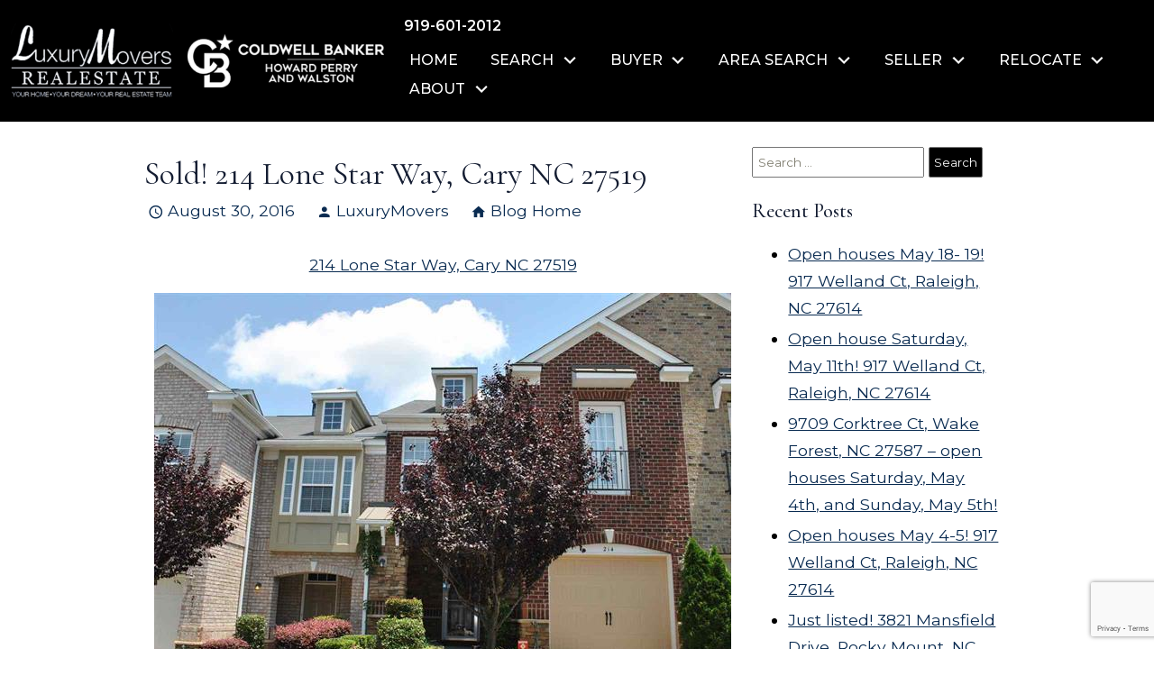

--- FILE ---
content_type: text/html; charset=UTF-8
request_url: http://blog.luxurymovers.com/2016/08/30/sold-214-lone-star-way-cary-nc-27519/
body_size: 19899
content:
<!DOCTYPE html>
<html lang="en">
<head>
          <link rel="preconnect" href="https://fonts.gstatic.com/" crossorigin>
        <link href="https://fonts.googleapis.com/css2?family=Cormorant:wght@400;500&family=Montserrat:wght@400;500;600;700&display=swap" rel="stylesheet">
<link rel="stylesheet" href="https://www.luxurymovers.com/site.css" TYPE="text/css">
<link rel="stylesheet" href="https://www.luxurymovers.com/site.css?extra_css=blog_template" TYPE="text/css">

  

	<meta charset="UTF-8">
	<title>Sold! 214 Lone Star Way, Cary NC 27519 | Raleigh Real Estate Blog</title>
	<link rel="profile" href="http://gmpg.org/xfn/11">
	<link rel="pingback" href="http://blog.luxurymovers.com/xmlrpc.php">
    
    <!-- https://material.io/resources/icons/?style=baseline -->
    <link
        href="https://fonts.googleapis.com/css2?family=Material+Icons"
        rel="stylesheet"
    >


	

  <meta name="viewport" content="width=device-width, initial-scale=1">
  <meta http-equiv="Content-Type" content="text/html;charset=utf-8">
<meta name="format-detection" content="telephone=no">
<meta http-equiv="x-ua-compatible" content="ie=edge">
    
    
    
      
  
      <!-- Global site tag (gtag.js) - Google Analytics -->
  <script async src="https://www.googletagmanager.com/gtag/js?id=AW-11372875020"></script>


<script>
  window.dataLayer = window.dataLayer || [];
  function gtag(){
    dataLayer.push(arguments);
  }
  gtag('js', new Date());

  
    gtag('config', 'AW-11372875020');
  
  function gtag_report_conversion(form_id, form_name) {
    gtag('event', 'conversion', {
      'event': 'conversion',
      'form_id': form_id,
      'form_name': form_name
    });
    return false;
  }

  </script>




<script type="text/javascript">
    (function(c,l,a,r,i,t,y){
        c[a]=c[a]||function(){(c[a].q=c[a].q||[]).push(arguments)};
        t=l.createElement(r);t.async=1;t.src="https://www.clarity.ms/tag/"+i;
        y=l.getElementsByTagName(r)[0];y.parentNode.insertBefore(t,y);
    })(window, document, "clarity", "script", "jma115cbcl");
</script><!-- Facebook Pixel Code --> 
<script> 
!function(f,b,e,v,n,t,s) 
{if(f.fbq)return;n=f.fbq=function(){n.callMethod? 
n.callMethod.apply(n,arguments):n.queue.push(arguments)}; 
if(!f._fbq)f._fbq=n;n.push=n;n.loaded=!0;n.version='2.0'; 
n.queue=[];t=b.createElement(e);t.async=!0; 
t.src=v;s=b.getElementsByTagName(e)[0]; 
s.parentNode.insertBefore(t,s)}(window,document,'script', 
'https://connect.facebook.net/en_US/fbevents.js'); 
fbq('init', '466885150348452'); 
fbq('track', 'PageView'); 
</script> 
<noscript> 
<img height="1" width="1" 
loading="lazy" src="https://www.facebook.com/tr?id=466885150348452&ev=PageView 
&noscript=1"/> 
</noscript> 
<!-- End Facebook Pixel Code -->
<script>
fbq('track', 'ViewContent');
fbq('track', 'Search'); 
fbq('track', 'Lead');
fbq('track', 'CompleteRegistration');
</script><script>
  (function(i,s,o,g,r,a,m){i['GoogleAnalyticsObject']=r;i[r]=i[r]||function(){
  (i[r].q=i[r].q||[]).push(arguments)},i[r].l=1*new Date();a=s.createElement(o),
  m=s.getElementsByTagName(o)[0];a.async=1;a.src=g;m.parentNode.insertBefore(a,m)
  })(window,document,'script','//www.google-analytics.com/analytics.js','ga');

  ga('create', 'UA-61200451-1', 'auto');
  ga('send', 'pageview');

</script>
	<meta name='robots' content='max-image-preview:large' />
<link rel='dns-prefetch' href='//secure.gravatar.com' />
<link rel='dns-prefetch' href='//blog.luxurymovers.com' />
<link rel='dns-prefetch' href='//s.w.org' />
<link rel='dns-prefetch' href='//v0.wordpress.com' />
<link rel="alternate" type="application/rss+xml" title="Raleigh Real Estate Blog &raquo; Feed" href="http://blog.luxurymovers.com/feed/" />
<link rel="alternate" type="application/rss+xml" title="Raleigh Real Estate Blog &raquo; Comments Feed" href="http://blog.luxurymovers.com/comments/feed/" />
<link rel="alternate" type="application/rss+xml" title="Raleigh Real Estate Blog &raquo; Sold! 214 Lone Star Way, Cary NC 27519 Comments Feed" href="http://blog.luxurymovers.com/2016/08/30/sold-214-lone-star-way-cary-nc-27519/feed/" />
<script type="text/javascript">
window._wpemojiSettings = {"baseUrl":"https:\/\/s.w.org\/images\/core\/emoji\/13.1.0\/72x72\/","ext":".png","svgUrl":"https:\/\/s.w.org\/images\/core\/emoji\/13.1.0\/svg\/","svgExt":".svg","source":{"concatemoji":"http:\/\/blog.luxurymovers.com\/wp-includes\/js\/wp-emoji-release.min.js?ver=5.9.3"}};
/*! This file is auto-generated */
!function(e,a,t){var n,r,o,i=a.createElement("canvas"),p=i.getContext&&i.getContext("2d");function s(e,t){var a=String.fromCharCode;p.clearRect(0,0,i.width,i.height),p.fillText(a.apply(this,e),0,0);e=i.toDataURL();return p.clearRect(0,0,i.width,i.height),p.fillText(a.apply(this,t),0,0),e===i.toDataURL()}function c(e){var t=a.createElement("script");t.src=e,t.defer=t.type="text/javascript",a.getElementsByTagName("head")[0].appendChild(t)}for(o=Array("flag","emoji"),t.supports={everything:!0,everythingExceptFlag:!0},r=0;r<o.length;r++)t.supports[o[r]]=function(e){if(!p||!p.fillText)return!1;switch(p.textBaseline="top",p.font="600 32px Arial",e){case"flag":return s([127987,65039,8205,9895,65039],[127987,65039,8203,9895,65039])?!1:!s([55356,56826,55356,56819],[55356,56826,8203,55356,56819])&&!s([55356,57332,56128,56423,56128,56418,56128,56421,56128,56430,56128,56423,56128,56447],[55356,57332,8203,56128,56423,8203,56128,56418,8203,56128,56421,8203,56128,56430,8203,56128,56423,8203,56128,56447]);case"emoji":return!s([10084,65039,8205,55357,56613],[10084,65039,8203,55357,56613])}return!1}(o[r]),t.supports.everything=t.supports.everything&&t.supports[o[r]],"flag"!==o[r]&&(t.supports.everythingExceptFlag=t.supports.everythingExceptFlag&&t.supports[o[r]]);t.supports.everythingExceptFlag=t.supports.everythingExceptFlag&&!t.supports.flag,t.DOMReady=!1,t.readyCallback=function(){t.DOMReady=!0},t.supports.everything||(n=function(){t.readyCallback()},a.addEventListener?(a.addEventListener("DOMContentLoaded",n,!1),e.addEventListener("load",n,!1)):(e.attachEvent("onload",n),a.attachEvent("onreadystatechange",function(){"complete"===a.readyState&&t.readyCallback()})),(n=t.source||{}).concatemoji?c(n.concatemoji):n.wpemoji&&n.twemoji&&(c(n.twemoji),c(n.wpemoji)))}(window,document,window._wpemojiSettings);
</script>
<style type="text/css">
img.wp-smiley,
img.emoji {
	display: inline !important;
	border: none !important;
	box-shadow: none !important;
	height: 1em !important;
	width: 1em !important;
	margin: 0 0.07em !important;
	vertical-align: -0.1em !important;
	background: none !important;
	padding: 0 !important;
}
</style>
	<link rel='stylesheet' id='wp-block-library-css'  href='http://blog.luxurymovers.com/wp-includes/css/dist/block-library/style.min.css?ver=5.9.3' type='text/css' media='all' />
<style id='wp-block-library-inline-css' type='text/css'>
.has-text-align-justify{text-align:justify;}
</style>
<link rel='stylesheet' id='mediaelement-css'  href='http://blog.luxurymovers.com/wp-includes/js/mediaelement/mediaelementplayer-legacy.min.css?ver=4.2.16' type='text/css' media='all' />
<link rel='stylesheet' id='wp-mediaelement-css'  href='http://blog.luxurymovers.com/wp-includes/js/mediaelement/wp-mediaelement.min.css?ver=5.9.3' type='text/css' media='all' />
<style id='global-styles-inline-css' type='text/css'>
body{--wp--preset--color--black: #000000;--wp--preset--color--cyan-bluish-gray: #abb8c3;--wp--preset--color--white: #ffffff;--wp--preset--color--pale-pink: #f78da7;--wp--preset--color--vivid-red: #cf2e2e;--wp--preset--color--luminous-vivid-orange: #ff6900;--wp--preset--color--luminous-vivid-amber: #fcb900;--wp--preset--color--light-green-cyan: #7bdcb5;--wp--preset--color--vivid-green-cyan: #00d084;--wp--preset--color--pale-cyan-blue: #8ed1fc;--wp--preset--color--vivid-cyan-blue: #0693e3;--wp--preset--color--vivid-purple: #9b51e0;--wp--preset--gradient--vivid-cyan-blue-to-vivid-purple: linear-gradient(135deg,rgba(6,147,227,1) 0%,rgb(155,81,224) 100%);--wp--preset--gradient--light-green-cyan-to-vivid-green-cyan: linear-gradient(135deg,rgb(122,220,180) 0%,rgb(0,208,130) 100%);--wp--preset--gradient--luminous-vivid-amber-to-luminous-vivid-orange: linear-gradient(135deg,rgba(252,185,0,1) 0%,rgba(255,105,0,1) 100%);--wp--preset--gradient--luminous-vivid-orange-to-vivid-red: linear-gradient(135deg,rgba(255,105,0,1) 0%,rgb(207,46,46) 100%);--wp--preset--gradient--very-light-gray-to-cyan-bluish-gray: linear-gradient(135deg,rgb(238,238,238) 0%,rgb(169,184,195) 100%);--wp--preset--gradient--cool-to-warm-spectrum: linear-gradient(135deg,rgb(74,234,220) 0%,rgb(151,120,209) 20%,rgb(207,42,186) 40%,rgb(238,44,130) 60%,rgb(251,105,98) 80%,rgb(254,248,76) 100%);--wp--preset--gradient--blush-light-purple: linear-gradient(135deg,rgb(255,206,236) 0%,rgb(152,150,240) 100%);--wp--preset--gradient--blush-bordeaux: linear-gradient(135deg,rgb(254,205,165) 0%,rgb(254,45,45) 50%,rgb(107,0,62) 100%);--wp--preset--gradient--luminous-dusk: linear-gradient(135deg,rgb(255,203,112) 0%,rgb(199,81,192) 50%,rgb(65,88,208) 100%);--wp--preset--gradient--pale-ocean: linear-gradient(135deg,rgb(255,245,203) 0%,rgb(182,227,212) 50%,rgb(51,167,181) 100%);--wp--preset--gradient--electric-grass: linear-gradient(135deg,rgb(202,248,128) 0%,rgb(113,206,126) 100%);--wp--preset--gradient--midnight: linear-gradient(135deg,rgb(2,3,129) 0%,rgb(40,116,252) 100%);--wp--preset--duotone--dark-grayscale: url('#wp-duotone-dark-grayscale');--wp--preset--duotone--grayscale: url('#wp-duotone-grayscale');--wp--preset--duotone--purple-yellow: url('#wp-duotone-purple-yellow');--wp--preset--duotone--blue-red: url('#wp-duotone-blue-red');--wp--preset--duotone--midnight: url('#wp-duotone-midnight');--wp--preset--duotone--magenta-yellow: url('#wp-duotone-magenta-yellow');--wp--preset--duotone--purple-green: url('#wp-duotone-purple-green');--wp--preset--duotone--blue-orange: url('#wp-duotone-blue-orange');--wp--preset--font-size--small: 13px;--wp--preset--font-size--medium: 20px;--wp--preset--font-size--large: 36px;--wp--preset--font-size--x-large: 42px;}.has-black-color{color: var(--wp--preset--color--black) !important;}.has-cyan-bluish-gray-color{color: var(--wp--preset--color--cyan-bluish-gray) !important;}.has-white-color{color: var(--wp--preset--color--white) !important;}.has-pale-pink-color{color: var(--wp--preset--color--pale-pink) !important;}.has-vivid-red-color{color: var(--wp--preset--color--vivid-red) !important;}.has-luminous-vivid-orange-color{color: var(--wp--preset--color--luminous-vivid-orange) !important;}.has-luminous-vivid-amber-color{color: var(--wp--preset--color--luminous-vivid-amber) !important;}.has-light-green-cyan-color{color: var(--wp--preset--color--light-green-cyan) !important;}.has-vivid-green-cyan-color{color: var(--wp--preset--color--vivid-green-cyan) !important;}.has-pale-cyan-blue-color{color: var(--wp--preset--color--pale-cyan-blue) !important;}.has-vivid-cyan-blue-color{color: var(--wp--preset--color--vivid-cyan-blue) !important;}.has-vivid-purple-color{color: var(--wp--preset--color--vivid-purple) !important;}.has-black-background-color{background-color: var(--wp--preset--color--black) !important;}.has-cyan-bluish-gray-background-color{background-color: var(--wp--preset--color--cyan-bluish-gray) !important;}.has-white-background-color{background-color: var(--wp--preset--color--white) !important;}.has-pale-pink-background-color{background-color: var(--wp--preset--color--pale-pink) !important;}.has-vivid-red-background-color{background-color: var(--wp--preset--color--vivid-red) !important;}.has-luminous-vivid-orange-background-color{background-color: var(--wp--preset--color--luminous-vivid-orange) !important;}.has-luminous-vivid-amber-background-color{background-color: var(--wp--preset--color--luminous-vivid-amber) !important;}.has-light-green-cyan-background-color{background-color: var(--wp--preset--color--light-green-cyan) !important;}.has-vivid-green-cyan-background-color{background-color: var(--wp--preset--color--vivid-green-cyan) !important;}.has-pale-cyan-blue-background-color{background-color: var(--wp--preset--color--pale-cyan-blue) !important;}.has-vivid-cyan-blue-background-color{background-color: var(--wp--preset--color--vivid-cyan-blue) !important;}.has-vivid-purple-background-color{background-color: var(--wp--preset--color--vivid-purple) !important;}.has-black-border-color{border-color: var(--wp--preset--color--black) !important;}.has-cyan-bluish-gray-border-color{border-color: var(--wp--preset--color--cyan-bluish-gray) !important;}.has-white-border-color{border-color: var(--wp--preset--color--white) !important;}.has-pale-pink-border-color{border-color: var(--wp--preset--color--pale-pink) !important;}.has-vivid-red-border-color{border-color: var(--wp--preset--color--vivid-red) !important;}.has-luminous-vivid-orange-border-color{border-color: var(--wp--preset--color--luminous-vivid-orange) !important;}.has-luminous-vivid-amber-border-color{border-color: var(--wp--preset--color--luminous-vivid-amber) !important;}.has-light-green-cyan-border-color{border-color: var(--wp--preset--color--light-green-cyan) !important;}.has-vivid-green-cyan-border-color{border-color: var(--wp--preset--color--vivid-green-cyan) !important;}.has-pale-cyan-blue-border-color{border-color: var(--wp--preset--color--pale-cyan-blue) !important;}.has-vivid-cyan-blue-border-color{border-color: var(--wp--preset--color--vivid-cyan-blue) !important;}.has-vivid-purple-border-color{border-color: var(--wp--preset--color--vivid-purple) !important;}.has-vivid-cyan-blue-to-vivid-purple-gradient-background{background: var(--wp--preset--gradient--vivid-cyan-blue-to-vivid-purple) !important;}.has-light-green-cyan-to-vivid-green-cyan-gradient-background{background: var(--wp--preset--gradient--light-green-cyan-to-vivid-green-cyan) !important;}.has-luminous-vivid-amber-to-luminous-vivid-orange-gradient-background{background: var(--wp--preset--gradient--luminous-vivid-amber-to-luminous-vivid-orange) !important;}.has-luminous-vivid-orange-to-vivid-red-gradient-background{background: var(--wp--preset--gradient--luminous-vivid-orange-to-vivid-red) !important;}.has-very-light-gray-to-cyan-bluish-gray-gradient-background{background: var(--wp--preset--gradient--very-light-gray-to-cyan-bluish-gray) !important;}.has-cool-to-warm-spectrum-gradient-background{background: var(--wp--preset--gradient--cool-to-warm-spectrum) !important;}.has-blush-light-purple-gradient-background{background: var(--wp--preset--gradient--blush-light-purple) !important;}.has-blush-bordeaux-gradient-background{background: var(--wp--preset--gradient--blush-bordeaux) !important;}.has-luminous-dusk-gradient-background{background: var(--wp--preset--gradient--luminous-dusk) !important;}.has-pale-ocean-gradient-background{background: var(--wp--preset--gradient--pale-ocean) !important;}.has-electric-grass-gradient-background{background: var(--wp--preset--gradient--electric-grass) !important;}.has-midnight-gradient-background{background: var(--wp--preset--gradient--midnight) !important;}.has-small-font-size{font-size: var(--wp--preset--font-size--small) !important;}.has-medium-font-size{font-size: var(--wp--preset--font-size--medium) !important;}.has-large-font-size{font-size: var(--wp--preset--font-size--large) !important;}.has-x-large-font-size{font-size: var(--wp--preset--font-size--x-large) !important;}
</style>
<link rel='stylesheet' id='hybridbase-css'  href='http://blog.luxurymovers.com/wp-content/themes/hybrid/base.css?ver=5.9.3' type='text/css' media='all' />
<link rel='stylesheet' id='hybrid-style-css'  href='http://blog.luxurymovers.com/wp-content/themes/hybrid/style.css?ver=5.9.3' type='text/css' media='all' />
<link rel='stylesheet' id='jetpack_css-css'  href='http://blog.luxurymovers.com/wp-content/plugins/jetpack/css/jetpack.css?ver=10.0' type='text/css' media='all' />
<script type='text/javascript' src='http://blog.luxurymovers.com/wp-includes/js/jquery/jquery.min.js?ver=3.6.0' id='jquery-core-js'></script>
<script type='text/javascript' src='http://blog.luxurymovers.com/wp-includes/js/jquery/jquery-migrate.min.js?ver=3.3.2' id='jquery-migrate-js'></script>
<link rel="https://api.w.org/" href="http://blog.luxurymovers.com/wp-json/" /><link rel="alternate" type="application/json" href="http://blog.luxurymovers.com/wp-json/wp/v2/posts/3592" /><link rel="EditURI" type="application/rsd+xml" title="RSD" href="http://blog.luxurymovers.com/xmlrpc.php?rsd" />
<link rel="wlwmanifest" type="application/wlwmanifest+xml" href="http://blog.luxurymovers.com/wp-includes/wlwmanifest.xml" /> 
<meta name="generator" content="WordPress 5.9.3" />
<link rel='shortlink' href='https://wp.me/p6tpdy-VW' />
<link rel="alternate" type="application/json+oembed" href="http://blog.luxurymovers.com/wp-json/oembed/1.0/embed?url=http%3A%2F%2Fblog.luxurymovers.com%2F2016%2F08%2F30%2Fsold-214-lone-star-way-cary-nc-27519%2F" />
<link rel="alternate" type="text/xml+oembed" href="http://blog.luxurymovers.com/wp-json/oembed/1.0/embed?url=http%3A%2F%2Fblog.luxurymovers.com%2F2016%2F08%2F30%2Fsold-214-lone-star-way-cary-nc-27519%2F&#038;format=xml" />
    <link rel="stylesheet" href="http://blog.luxurymovers.com/wp-content/plugins/swift-blog/swift-blog-styles.css"
          TYPE="text/css">
    <style type='text/css'>img#wpstats{display:none}</style>
		<style type="text/css">.recentcomments a{display:inline !important;padding:0 !important;margin:0 !important;}</style>
<!-- Jetpack Open Graph Tags -->
<meta property="og:type" content="article" />
<meta property="og:title" content="Sold! 214 Lone Star Way, Cary NC 27519" />
<meta property="og:url" content="http://blog.luxurymovers.com/2016/08/30/sold-214-lone-star-way-cary-nc-27519/" />
<meta property="og:description" content="214 Lone Star Way, Cary NC 27519 &nbsp; Sold! Congratulations to our sellers of this townhome in the Washington Square at Amberly neighborhood of Cary! We loved being on their team! More pictures a…" />
<meta property="article:published_time" content="2016-08-30T13:56:43+00:00" />
<meta property="article:modified_time" content="2016-08-30T13:56:43+00:00" />
<meta property="og:site_name" content="Raleigh Real Estate Blog" />
<meta property="og:image" content="http://blog.luxurymovers.com/files/2016/08/214-Lone-Star-Cary-NC-1-Your-LuxuryMovers-Real-Estate.jpg" />
<meta property="og:image:width" content="640" />
<meta property="og:image:height" content="428" />
<meta property="og:image:alt" content="14 Lone Star Cary NC 1- Your LuxuryMovers Real Estate" />
<meta property="og:locale" content="en_US" />
<meta name="twitter:text:title" content="Sold! 214 Lone Star Way, Cary NC 27519" />
<meta name="twitter:image" content="http://blog.luxurymovers.com/files/2016/08/214-Lone-Star-Cary-NC-1-Your-LuxuryMovers-Real-Estate.jpg?w=640" />
<meta name="twitter:image:alt" content="14 Lone Star Cary NC 1- Your LuxuryMovers Real Estate" />
<meta name="twitter:card" content="summary_large_image" />

<!-- End Jetpack Open Graph Tags -->

	
</head>
<body id="blog_template" class="">
  <div id="divback" class="section-">
    <div class="top " >
      <a href="#main" class="dak-skip-to-main">Skip to main content</a>
      <header class="header-main dak-pad-12 dak-alt-bg dak-text-light">
        <div class="header__container dak-contain-xxl">
          <div class="dak-flex-container dak-flex-v-center dak-flex-space-between">
            <div class="dak-cell dak-shrink dak-pr-1">
              <a href="https://www.luxurymovers.com" class="logo">
                <img loading="lazy" src="https://reappdata.global.ssl.fastly.net/site_data/hpwagents233/layouts/midnight-blue2/images/logo-lm-light.png"
                     alt="Luxury Movers Real Estate - Your Home, Your Dream, Your Real Estate Team"
                     width="180" height="84">
              </a>
            </div>
            <div class="dak-cell dak-shrink broker-logo">
              <img loading="lazy" src="https://reappdata.global.ssl.fastly.net/site_data/hpwagents233/layouts/midnight-blue2/images/broker-logo-light.png" alt="Coldwell Banker - Howard Perry and Walston" width="218" height="58">
            </div>
            
            <div class="dak-cell dak-auto dak-cell-h-end">
              <div class="header__desk dak-flex-container dak-flex-v-center dak-flex-column-lg">
                <div class="header__phone dak-cell dak-shrink">
                                    <ul class="dak-buttons dak-buttons-clear-light">
                    <li>
                      <a href="tel:9196012012"
                          aria-label="Call 919-601-2012">
                        <img loading="lazy" src="https://www.luxurymovers.com/icons/base/phone-fill/fff" alt="Phone"
                              width="20" height="20"
                        >
                        <span class="u-font-size-normal u-font-weight-600">919-601-2012</span>
                      </a>
                    </li>
                  </ul>
                                  </div>
                <div class="dak-cell">
                  <nav class="dakMenu dakMenu_collapsed" data-menushrink="992" aria-label="Main">
    <button id="dak-main-menu-open" class="dakMenu__toggle" aria-expanded="false" aria-controls="dak-main-menu" aria-label="Open main menu">
        <span class="sr-only">Open main menu</span>
        <span class="dakMenu__toggleicon" aria-hidden="true"></span>
    </button>
    <ul class="dakMenu__list" id="dak-main-menu">
                                                                        <li class="menu-1
                         menu_first  dakMenu__menuItem-home dakMenu__menuItem">
                <a href="https://www.luxurymovers.com"
                   >
                    Home
                </a>
                            </li>
                                                                                                                                                                                        <li class="menu-2
                       has-submenu     dakMenu__menuItem-search dakMenu__menuItem">
                <a href="https://realestate.luxurymovers.com"
                   >
                    Search
                </a>
                                    <ul>
                                                    <li class="dakMenu__submenuItem dakMenu__submenuItem-coming-soon">
                                <a href="https://realestate.luxurymovers.com/search/results/coming-soon-homes-for-sale"
                                   >
                                    Coming Soon
                                </a>
                            </li>
                                                    <li class="dakMenu__submenuItem dakMenu__submenuItem-featured-listings">
                                <a href="https://realestate.luxurymovers.com/featured"
                                   >
                                    Featured Listings
                                </a>
                            </li>
                                                    <li class="dakMenu__submenuItem dakMenu__submenuItem-company-listings">
                                <a href="https://realestate.luxurymovers.com/search/results/open-house"
                                   >
                                    Company Listings
                                </a>
                            </li>
                                                    <li class="dakMenu__submenuItem dakMenu__submenuItem-open-houses">
                                <a href="https://realestate.luxurymovers.com/search/results/open-house"
                                   >
                                    Open Houses
                                </a>
                            </li>
                                                    <li class="dakMenu__submenuItem dakMenu__submenuItem-search-rentals">
                                <a href="https://realestate.luxurymovers.com/search/modify/rentals"
                                   >
                                    Search Rentals
                                </a>
                            </li>
                                            </ul>
                            </li>
                                                                                                                                <li class="menu-3
                       has-submenu     dakMenu__menuItem-buyer dakMenu__menuItem">
                <a href="https://www.luxurymovers.com/buyers.php"
                   >
                    Buyer
                </a>
                                    <ul>
                                                    <li class="dakMenu__submenuItem dakMenu__submenuItem-mortgage-calculator">
                                <a href="https://www.luxurymovers.com/mortgage.php"
                                   >
                                    Mortgage Calculator
                                </a>
                            </li>
                                                    <li class="dakMenu__submenuItem dakMenu__submenuItem-financing-amp-prequalification">
                                <a href="https://www.luxurymovers.com/form-mortgage-prequal.php"
                                   >
                                    Financing &amp; Prequalification
                                </a>
                            </li>
                                            </ul>
                            </li>
                                                                                                                                                                                                                                                                                                                                                                                                                                                                                                                                                                                                                                                                                                                <li class="menu-4
                       has-submenu     dakMenu__menuItem-area-search dakMenu__menuItem">
                <a href="https://www.luxurymovers.com/cities"
                   >
                    Area Search
                </a>
                                    <ul>
                                                    <li class="dakMenu__submenuItem dakMenu__submenuItem-angier">
                                <a href="https://www.luxurymovers.com/area/angier-nc"
                                   >
                                    Angier
                                </a>
                            </li>
                                                    <li class="dakMenu__submenuItem dakMenu__submenuItem-apex">
                                <a href="https://www.luxurymovers.com/area/apex-nc"
                                   >
                                    Apex
                                </a>
                            </li>
                                                    <li class="dakMenu__submenuItem dakMenu__submenuItem-cary-">
                                <a href="https://www.luxurymovers.com/area/cary-nc"
                                   >
                                    Cary 
                                </a>
                            </li>
                                                    <li class="dakMenu__submenuItem dakMenu__submenuItem-chapel-hill-">
                                <a href="https://www.luxurymovers.com/area/chapel-hill"
                                   >
                                    Chapel Hill 
                                </a>
                            </li>
                                                    <li class="dakMenu__submenuItem dakMenu__submenuItem-clayton">
                                <a href="https://www.luxurymovers.com/area/clayton-nc"
                                   >
                                    Clayton
                                </a>
                            </li>
                                                    <li class="dakMenu__submenuItem dakMenu__submenuItem-durham">
                                <a href="https://www.luxurymovers.com/area/durham-nc"
                                   >
                                    Durham
                                </a>
                            </li>
                                                    <li class="dakMenu__submenuItem dakMenu__submenuItem-franklinton">
                                <a href="https://www.luxurymovers.com/area/franklinton"
                                   >
                                    Franklinton
                                </a>
                            </li>
                                                    <li class="dakMenu__submenuItem dakMenu__submenuItem-fuquay-varina">
                                <a href="https://www.luxurymovers.com/area/fuquay-varina-nc"
                                   >
                                    Fuquay-Varina
                                </a>
                            </li>
                                                    <li class="dakMenu__submenuItem dakMenu__submenuItem-garner">
                                <a href="https://www.luxurymovers.com/area/garner-nc"
                                   >
                                    Garner
                                </a>
                            </li>
                                                    <li class="dakMenu__submenuItem dakMenu__submenuItem-holly-springs-">
                                <a href="https://www.luxurymovers.com/area/holly-springs-nc"
                                   >
                                    Holly Springs 
                                </a>
                            </li>
                                                    <li class="dakMenu__submenuItem dakMenu__submenuItem-knightdale-">
                                <a href="https://www.luxurymovers.com/area/Knightdale"
                                   >
                                    Knightdale 
                                </a>
                            </li>
                                                    <li class="dakMenu__submenuItem dakMenu__submenuItem-louisburg-">
                                <a href="https://www.luxurymovers.com/area/louisburg-nc"
                                   >
                                    Louisburg 
                                </a>
                            </li>
                                                    <li class="dakMenu__submenuItem dakMenu__submenuItem-mebane">
                                <a href="https://www.luxurymovers.com/area/mebane-nc"
                                   >
                                    Mebane
                                </a>
                            </li>
                                                    <li class="dakMenu__submenuItem dakMenu__submenuItem-morrisville-">
                                <a href="https://www.luxurymovers.com/area/morrisville-nc"
                                   >
                                    Morrisville 
                                </a>
                            </li>
                                                    <li class="dakMenu__submenuItem dakMenu__submenuItem-pittsboro-">
                                <a href="https://www.luxurymovers.com/area/pittsboro-nc"
                                   >
                                    Pittsboro 
                                </a>
                            </li>
                                                    <li class="dakMenu__submenuItem dakMenu__submenuItem-raleigh">
                                <a href="https://www.luxurymovers.com/area/raleigh-nc"
                                   >
                                    Raleigh
                                </a>
                            </li>
                                                    <li class="dakMenu__submenuItem dakMenu__submenuItem-rolesville-">
                                <a href="https://www.luxurymovers.com/area/rolesville-nc"
                                   >
                                    Rolesville 
                                </a>
                            </li>
                                                    <li class="dakMenu__submenuItem dakMenu__submenuItem-wake-forest">
                                <a href="https://www.luxurymovers.com/area/wake-forest-nc"
                                   >
                                    Wake Forest
                                </a>
                            </li>
                                                    <li class="dakMenu__submenuItem dakMenu__submenuItem-wendell-">
                                <a href="https://www.luxurymovers.com/area/wendell-nc"
                                   >
                                    Wendell 
                                </a>
                            </li>
                                                    <li class="dakMenu__submenuItem dakMenu__submenuItem-willow-springs">
                                <a href="https://www.luxurymovers.com/area/willow-springs-nc"
                                   >
                                    Willow Springs
                                </a>
                            </li>
                                                    <li class="dakMenu__submenuItem dakMenu__submenuItem-youngsville-">
                                <a href="https://www.luxurymovers.com/area/youngsville"
                                   >
                                    Youngsville 
                                </a>
                            </li>
                                                    <li class="dakMenu__submenuItem dakMenu__submenuItem-zebulon">
                                <a href="https://www.luxurymovers.com/area/zebulon-nc"
                                   >
                                    Zebulon
                                </a>
                            </li>
                                            </ul>
                            </li>
                                                                                                                                                                                                                    <li class="menu-5
                       has-submenu     dakMenu__menuItem-seller dakMenu__menuItem">
                <a href="https://www.luxurymovers.com/sellers.php"
                   >
                    Seller
                </a>
                                    <ul>
                                                    <li class="dakMenu__submenuItem dakMenu__submenuItem-list-your-home">
                                <a href="https://www.luxurymovers.com/form-list-your-home.php"
                                   >
                                    List Your Home
                                </a>
                            </li>
                                                    <li class="dakMenu__submenuItem dakMenu__submenuItem-find-the-value-of-your-home">
                                <a href="https://www.luxurymovers.com/homevalue"
                                   >
                                    Find the Value of Your Home
                                </a>
                            </li>
                                                    <li class="dakMenu__submenuItem dakMenu__submenuItem-our-remarkable-experience">
                                <a href="https://www.luxurymovers.com/different"
                                   >
                                    Our Remarkable Experience
                                </a>
                            </li>
                                                    <li class="dakMenu__submenuItem dakMenu__submenuItem-staging-tips-and-tricks-">
                                <a href="https://www.luxurymovers.com/sellers-ready.php"
                                   >
                                    Staging Tips and Tricks 
                                </a>
                            </li>
                                                    <li class="dakMenu__submenuItem dakMenu__submenuItem-get-an-offer-on-your-home">
                                <a href="https://www.luxurymovers.com/getanoffer"
                                   >
                                    Get An Offer On Your Home
                                </a>
                            </li>
                                            </ul>
                            </li>
                                                                                                    <li class="menu-6
                       has-submenu     dakMenu__menuItem-relocate dakMenu__menuItem">
                <a href="https://www.luxurymovers.com/form-relocation.php"
                   >
                    Relocate
                </a>
                                    <ul>
                                                    <li class="dakMenu__submenuItem dakMenu__submenuItem-request-a-relocation-package">
                                <a href="https://www.luxurymovers.com/form-relocation.php"
                                   >
                                    Request a Relocation Package
                                </a>
                            </li>
                                            </ul>
                            </li>
                                                                                                                                                                                                                                                <li class="menu-7
                       has-submenu    menu_last dakMenu__menuItem-about dakMenu__menuItem">
                <a href="https://www.luxurymovers.com/staff/langej"
                   >
                    About
                </a>
                                    <ul>
                                                    <li class="dakMenu__submenuItem dakMenu__submenuItem-meet-jennifer-lange">
                                <a href="https://www.luxurymovers.com/staff/langej"
                                   >
                                    Meet Jennifer Lange
                                </a>
                            </li>
                                                    <li class="dakMenu__submenuItem dakMenu__submenuItem-video-library">
                                <a href="https://www.luxurymovers.com/video-library"
                                   >
                                    Video Library
                                </a>
                            </li>
                                                    <li class="dakMenu__submenuItem dakMenu__submenuItem-the-difference">
                                <a href="https://www.luxurymovers.com/different"
                                   >
                                    The Difference
                                </a>
                            </li>
                                                    <li class="dakMenu__submenuItem dakMenu__submenuItem-client-reviews">
                                <a href="https://www.luxurymovers.com/testimonial.php"
                                   >
                                    Client Reviews
                                </a>
                            </li>
                                                    <li class="dakMenu__submenuItem dakMenu__submenuItem-contact-us">
                                <a href="https://www.luxurymovers.com/contact.php"
                                   >
                                    Contact Us
                                </a>
                            </li>
                                                    <li class="dakMenu__submenuItem dakMenu__submenuItem-resume">
                                <a href="https://www.luxurymovers.com/Resume"
                                   >
                                    Resume
                                </a>
                            </li>
                                            </ul>
                            </li>
                <li class="dakMenu__button">
            <button id="dak-main-menu-close" class="dakMenu__close" aria-expanded="false" aria-controls="dak-main-menu" aria-label="Close main menu">
                <span class="sr-only">Close main menu</span>
                <span class="dakMenu__buttonicon" aria-hidden="true"></span>
            </button>
        </li>
    </ul>
    <div class="dakMenu__overlay"></div>
</nav>
                </div>
                <div class="dak-cell">
                  <nav class="dakMenu dakMenu_expanded" data-menushrink="992" aria-label="Main">
    <ul class="dakMenu__list">
                                                                        <li class="menu-1   menu_first  dakMenu__menuItem dakMenu__menuItem-home">
                <a href="https://www.luxurymovers.com"
                   >
                    Home
                </a>
                            </li>
                                                                                                                                                                                        <li class="menu-2 has-submenu     dakMenu__menuItem dakMenu__menuItem-search">
                <a href="https://realestate.luxurymovers.com"
                   >
                    Search
                </a>
                                    <button class="js-menu-button" aria-haspopup="true" aria-expanded="false" aria-label='Show submenu for "Search"'>
                        <span class="dakMenu__arrow" aria-hidden="true"></span>
                    </button>
                    <ul>
                                                    <li class="dakMenu__submenuItem dakMenu__submenuItem-coming-soon">
                                <a href="https://realestate.luxurymovers.com/search/results/coming-soon-homes-for-sale"
                                   >
                                    Coming Soon
                                </a>
                            </li>
                                                    <li class="dakMenu__submenuItem dakMenu__submenuItem-featured-listings">
                                <a href="https://realestate.luxurymovers.com/featured"
                                   >
                                    Featured Listings
                                </a>
                            </li>
                                                    <li class="dakMenu__submenuItem dakMenu__submenuItem-company-listings">
                                <a href="https://realestate.luxurymovers.com/search/results/open-house"
                                   >
                                    Company Listings
                                </a>
                            </li>
                                                    <li class="dakMenu__submenuItem dakMenu__submenuItem-open-houses">
                                <a href="https://realestate.luxurymovers.com/search/results/open-house"
                                   >
                                    Open Houses
                                </a>
                            </li>
                                                    <li class="dakMenu__submenuItem dakMenu__submenuItem-search-rentals">
                                <a href="https://realestate.luxurymovers.com/search/modify/rentals"
                                   >
                                    Search Rentals
                                </a>
                            </li>
                                            </ul>
                            </li>
                                                                                                                                <li class="menu-3 has-submenu     dakMenu__menuItem dakMenu__menuItem-buyer">
                <a href="https://www.luxurymovers.com/buyers.php"
                   >
                    Buyer
                </a>
                                    <button class="js-menu-button" aria-haspopup="true" aria-expanded="false" aria-label='Show submenu for "Buyer"'>
                        <span class="dakMenu__arrow" aria-hidden="true"></span>
                    </button>
                    <ul>
                                                    <li class="dakMenu__submenuItem dakMenu__submenuItem-mortgage-calculator">
                                <a href="https://www.luxurymovers.com/mortgage.php"
                                   >
                                    Mortgage Calculator
                                </a>
                            </li>
                                                    <li class="dakMenu__submenuItem dakMenu__submenuItem-financing-amp-prequalification">
                                <a href="https://www.luxurymovers.com/form-mortgage-prequal.php"
                                   >
                                    Financing &amp; Prequalification
                                </a>
                            </li>
                                            </ul>
                            </li>
                                                                                                                                                                                                                                                                                                                                                                                                                                                                                                                                                                                                                                                                                                                <li class="menu-4 has-submenu     dakMenu__menuItem dakMenu__menuItem-area-search">
                <a href="https://www.luxurymovers.com/cities"
                   >
                    Area Search
                </a>
                                    <button class="js-menu-button" aria-haspopup="true" aria-expanded="false" aria-label='Show submenu for "Area Search"'>
                        <span class="dakMenu__arrow" aria-hidden="true"></span>
                    </button>
                    <ul>
                                                    <li class="dakMenu__submenuItem dakMenu__submenuItem-angier">
                                <a href="https://www.luxurymovers.com/area/angier-nc"
                                   >
                                    Angier
                                </a>
                            </li>
                                                    <li class="dakMenu__submenuItem dakMenu__submenuItem-apex">
                                <a href="https://www.luxurymovers.com/area/apex-nc"
                                   >
                                    Apex
                                </a>
                            </li>
                                                    <li class="dakMenu__submenuItem dakMenu__submenuItem-cary-">
                                <a href="https://www.luxurymovers.com/area/cary-nc"
                                   >
                                    Cary 
                                </a>
                            </li>
                                                    <li class="dakMenu__submenuItem dakMenu__submenuItem-chapel-hill-">
                                <a href="https://www.luxurymovers.com/area/chapel-hill"
                                   >
                                    Chapel Hill 
                                </a>
                            </li>
                                                    <li class="dakMenu__submenuItem dakMenu__submenuItem-clayton">
                                <a href="https://www.luxurymovers.com/area/clayton-nc"
                                   >
                                    Clayton
                                </a>
                            </li>
                                                    <li class="dakMenu__submenuItem dakMenu__submenuItem-durham">
                                <a href="https://www.luxurymovers.com/area/durham-nc"
                                   >
                                    Durham
                                </a>
                            </li>
                                                    <li class="dakMenu__submenuItem dakMenu__submenuItem-franklinton">
                                <a href="https://www.luxurymovers.com/area/franklinton"
                                   >
                                    Franklinton
                                </a>
                            </li>
                                                    <li class="dakMenu__submenuItem dakMenu__submenuItem-fuquay-varina">
                                <a href="https://www.luxurymovers.com/area/fuquay-varina-nc"
                                   >
                                    Fuquay-Varina
                                </a>
                            </li>
                                                    <li class="dakMenu__submenuItem dakMenu__submenuItem-garner">
                                <a href="https://www.luxurymovers.com/area/garner-nc"
                                   >
                                    Garner
                                </a>
                            </li>
                                                    <li class="dakMenu__submenuItem dakMenu__submenuItem-holly-springs-">
                                <a href="https://www.luxurymovers.com/area/holly-springs-nc"
                                   >
                                    Holly Springs 
                                </a>
                            </li>
                                                    <li class="dakMenu__submenuItem dakMenu__submenuItem-knightdale-">
                                <a href="https://www.luxurymovers.com/area/Knightdale"
                                   >
                                    Knightdale 
                                </a>
                            </li>
                                                    <li class="dakMenu__submenuItem dakMenu__submenuItem-louisburg-">
                                <a href="https://www.luxurymovers.com/area/louisburg-nc"
                                   >
                                    Louisburg 
                                </a>
                            </li>
                                                    <li class="dakMenu__submenuItem dakMenu__submenuItem-mebane">
                                <a href="https://www.luxurymovers.com/area/mebane-nc"
                                   >
                                    Mebane
                                </a>
                            </li>
                                                    <li class="dakMenu__submenuItem dakMenu__submenuItem-morrisville-">
                                <a href="https://www.luxurymovers.com/area/morrisville-nc"
                                   >
                                    Morrisville 
                                </a>
                            </li>
                                                    <li class="dakMenu__submenuItem dakMenu__submenuItem-pittsboro-">
                                <a href="https://www.luxurymovers.com/area/pittsboro-nc"
                                   >
                                    Pittsboro 
                                </a>
                            </li>
                                                    <li class="dakMenu__submenuItem dakMenu__submenuItem-raleigh">
                                <a href="https://www.luxurymovers.com/area/raleigh-nc"
                                   >
                                    Raleigh
                                </a>
                            </li>
                                                    <li class="dakMenu__submenuItem dakMenu__submenuItem-rolesville-">
                                <a href="https://www.luxurymovers.com/area/rolesville-nc"
                                   >
                                    Rolesville 
                                </a>
                            </li>
                                                    <li class="dakMenu__submenuItem dakMenu__submenuItem-wake-forest">
                                <a href="https://www.luxurymovers.com/area/wake-forest-nc"
                                   >
                                    Wake Forest
                                </a>
                            </li>
                                                    <li class="dakMenu__submenuItem dakMenu__submenuItem-wendell-">
                                <a href="https://www.luxurymovers.com/area/wendell-nc"
                                   >
                                    Wendell 
                                </a>
                            </li>
                                                    <li class="dakMenu__submenuItem dakMenu__submenuItem-willow-springs">
                                <a href="https://www.luxurymovers.com/area/willow-springs-nc"
                                   >
                                    Willow Springs
                                </a>
                            </li>
                                                    <li class="dakMenu__submenuItem dakMenu__submenuItem-youngsville-">
                                <a href="https://www.luxurymovers.com/area/youngsville"
                                   >
                                    Youngsville 
                                </a>
                            </li>
                                                    <li class="dakMenu__submenuItem dakMenu__submenuItem-zebulon">
                                <a href="https://www.luxurymovers.com/area/zebulon-nc"
                                   >
                                    Zebulon
                                </a>
                            </li>
                                            </ul>
                            </li>
                                                                                                                                                                                                                    <li class="menu-5 has-submenu     dakMenu__menuItem dakMenu__menuItem-seller">
                <a href="https://www.luxurymovers.com/sellers.php"
                   >
                    Seller
                </a>
                                    <button class="js-menu-button" aria-haspopup="true" aria-expanded="false" aria-label='Show submenu for "Seller"'>
                        <span class="dakMenu__arrow" aria-hidden="true"></span>
                    </button>
                    <ul>
                                                    <li class="dakMenu__submenuItem dakMenu__submenuItem-list-your-home">
                                <a href="https://www.luxurymovers.com/form-list-your-home.php"
                                   >
                                    List Your Home
                                </a>
                            </li>
                                                    <li class="dakMenu__submenuItem dakMenu__submenuItem-find-the-value-of-your-home">
                                <a href="https://www.luxurymovers.com/homevalue"
                                   >
                                    Find the Value of Your Home
                                </a>
                            </li>
                                                    <li class="dakMenu__submenuItem dakMenu__submenuItem-our-remarkable-experience">
                                <a href="https://www.luxurymovers.com/different"
                                   >
                                    Our Remarkable Experience
                                </a>
                            </li>
                                                    <li class="dakMenu__submenuItem dakMenu__submenuItem-staging-tips-and-tricks-">
                                <a href="https://www.luxurymovers.com/sellers-ready.php"
                                   >
                                    Staging Tips and Tricks 
                                </a>
                            </li>
                                                    <li class="dakMenu__submenuItem dakMenu__submenuItem-get-an-offer-on-your-home">
                                <a href="https://www.luxurymovers.com/getanoffer"
                                   >
                                    Get An Offer On Your Home
                                </a>
                            </li>
                                            </ul>
                            </li>
                                                                                                    <li class="menu-6 has-submenu     dakMenu__menuItem dakMenu__menuItem-relocate">
                <a href="https://www.luxurymovers.com/form-relocation.php"
                   >
                    Relocate
                </a>
                                    <button class="js-menu-button" aria-haspopup="true" aria-expanded="false" aria-label='Show submenu for "Relocate"'>
                        <span class="dakMenu__arrow" aria-hidden="true"></span>
                    </button>
                    <ul>
                                                    <li class="dakMenu__submenuItem dakMenu__submenuItem-request-a-relocation-package">
                                <a href="https://www.luxurymovers.com/form-relocation.php"
                                   >
                                    Request a Relocation Package
                                </a>
                            </li>
                                            </ul>
                            </li>
                                                                                                                                                                                                                                                <li class="menu-7 has-submenu    menu_last dakMenu__menuItem dakMenu__menuItem-about">
                <a href="https://www.luxurymovers.com/staff/langej"
                   >
                    About
                </a>
                                    <button class="js-menu-button" aria-haspopup="true" aria-expanded="false" aria-label='Show submenu for "About"'>
                        <span class="dakMenu__arrow" aria-hidden="true"></span>
                    </button>
                    <ul>
                                                    <li class="dakMenu__submenuItem dakMenu__submenuItem-meet-jennifer-lange">
                                <a href="https://www.luxurymovers.com/staff/langej"
                                   >
                                    Meet Jennifer Lange
                                </a>
                            </li>
                                                    <li class="dakMenu__submenuItem dakMenu__submenuItem-video-library">
                                <a href="https://www.luxurymovers.com/video-library"
                                   >
                                    Video Library
                                </a>
                            </li>
                                                    <li class="dakMenu__submenuItem dakMenu__submenuItem-the-difference">
                                <a href="https://www.luxurymovers.com/different"
                                   >
                                    The Difference
                                </a>
                            </li>
                                                    <li class="dakMenu__submenuItem dakMenu__submenuItem-client-reviews">
                                <a href="https://www.luxurymovers.com/testimonial.php"
                                   >
                                    Client Reviews
                                </a>
                            </li>
                                                    <li class="dakMenu__submenuItem dakMenu__submenuItem-contact-us">
                                <a href="https://www.luxurymovers.com/contact.php"
                                   >
                                    Contact Us
                                </a>
                            </li>
                                                    <li class="dakMenu__submenuItem dakMenu__submenuItem-resume">
                                <a href="https://www.luxurymovers.com/Resume"
                                   >
                                    Resume
                                </a>
                            </li>
                                            </ul>
                            </li>
            </ul>
</nav>
                </div>
              </div>
            </div>
          </div>
        </div>
      </header>
          </div> <!--end top-->

    <main role="main" id="main" tabindex="-1">
      
  
                  
      <div id="root">
        <div class="inner-content">
                                    
            <div id="content_body" class="content_body">
                              <p>
			<!-- Hybrid Facebook Button. -->
        <div id="fb-root"></div>
        <script>(function(d, s, id) {
            var js, fjs = d.getElementsByTagName(s)[0];
            if (d.getElementById(id)) return;
            js = d.createElement(s); js.id = id;
            js.src = "https://connect.facebook.net/en_US/sdk.js#xfbml=1&version=v3.0";
            fjs.parentNode.insertBefore(js, fjs);
          }(document, 'script', 'facebook-jssdk'));</script>
	

	<div id="primary-column" class="primary-column ">
		<div id="content" class="site-content content-pad" role="main">

						
				
<article id="post-3592" class="post-3592 post type-post status-publish format-standard hentry category-closed category-listing-update tag-cary tag-closed tag-listing tag-luxurymovers tag-nc tag-real-estate tag-sold tag-wake-county">
	<header class="entry-header">
		
				<h1 class="entry-title">Sold! 214 Lone Star Way, Cary NC 27519</h1>
		
		<div class="entry-meta">
			<span class="date"><a href="http://blog.luxurymovers.com/2016/08/30/sold-214-lone-star-way-cary-nc-27519/" title="Permalink to Sold! 214 Lone Star Way, Cary NC 27519" rel="bookmark"><span class="material-icons">access_time</span><time class="entry-date" datetime="2016-08-30T13:56:43+00:00"><span class="date-month">August</span> <span class="date-day">30</span><i>,</i> <span class="date-year">2016</span></time></a></span><span class="author vcard"><a class="url fn n" href="http://blog.luxurymovers.com/author/sonya0at0luxurymovers0dot0com/" title="View all posts by LuxuryMovers" rel="author"><span class="material-icons">person</span>LuxuryMovers</a></span><span class="blog-home"><a href="http://blog.luxurymovers.com"><span class="material-icons">home</span>Blog Home</a></span>					</div><!-- .entry-meta -->
	</header><!-- .entry-header -->

		<div class="entry-content">
		<p style="text-align: center"><a href="http://triangle.paragonrels.com/publink/default.aspx?GUID=d9c09bd2-8b7c-4034-8cf8-8645af4ff361&amp;Report=Yes" target="_blank">214 Lone Star Way, Cary NC 27519</a></p>
<p><a href="http://blog.luxurymovers.com/files/2016/08/214-Lone-Star-Cary-NC-1-Your-LuxuryMovers-Real-Estate.jpg"><img class=" size-full wp-image-3593 aligncenter" src="http://blog.luxurymovers.com/files/2016/08/214-Lone-Star-Cary-NC-1-Your-LuxuryMovers-Real-Estate.jpg" alt="14 Lone Star Cary NC 1- Your LuxuryMovers Real Estate" width="640" height="428" /></a></p>
<p>&nbsp;</p>
<p>Sold! Congratulations to our sellers of this townhome in the Washington Square at Amberly neighborhood of <a href="http://www.luxurymovers.com/area/cary-nc" target="_blank">Cary</a>! We loved being on their team! More pictures and information can be found on the MLS sheet for <a href="http://triangle.paragonrels.com/publink/default.aspx?GUID=d9c09bd2-8b7c-4034-8cf8-8645af4ff361&amp;Report=Yes" target="_blank">214 Lone Star Way, Cary NC 27519</a>.</p>
<div class="swift-blog-social"><div class="fb-share-button" data-href="http://blog.luxurymovers.com/2016/08/30/sold-214-lone-star-way-cary-nc-27519/" data-layout="button_count" data-font="arial"></div></div><div class="swift-blog-social" style="margin-top: 3px;"><a href="https://www.pinterest.com/pin/create/button/" data-pin-do="buttonBookmark"></a></div><div class="swift-blog-social"><a href="https://twitter.com/share" class="twitter-share-button" data-via="">Tweet</a></div><div class="clear"></div>			</div><!-- .entry-content -->
	
	<footer class="entry-meta">
					
<div class="author-info">
	<div class="author-avatar">
		<img alt='' src='http://2.gravatar.com/avatar/2c86a389fa7a9d85969ae34f3289efb8?s=74&#038;d=mm&#038;r=g' srcset='http://2.gravatar.com/avatar/2c86a389fa7a9d85969ae34f3289efb8?s=148&#038;d=mm&#038;r=g 2x' class='avatar avatar-74 photo' height='74' width='74' loading='lazy'/>	</div><!-- .author-avatar -->
	<div class="author-description">
		<h2 class="author-title">About LuxuryMovers</h2>
		<p class="author-bio">
						<a class="author-link" href="http://blog.luxurymovers.com/author/sonya0at0luxurymovers0dot0com/" rel="author">
				View all posts by LuxuryMovers <span class="meta-nav">&rarr;</span>			</a>
		</p>
	</div><!-- .author-description -->
</div><!-- .author-info -->				<span class="categories-links"><span class="material-icons">folder_open</span><a href="http://blog.luxurymovers.com/category/closed/" rel="category tag">Closed</a>, <a href="http://blog.luxurymovers.com/category/listing-update/" rel="category tag">Listing Update</a></span><span class="tags-links clear"><span class="material-icons">label</span><a href="http://blog.luxurymovers.com/tag/cary/" rel="tag">Cary</a>, <a href="http://blog.luxurymovers.com/tag/closed/" rel="tag">closed</a>, <a href="http://blog.luxurymovers.com/tag/listing/" rel="tag">listing</a>, <a href="http://blog.luxurymovers.com/tag/luxurymovers/" rel="tag">luxurymovers</a>, <a href="http://blog.luxurymovers.com/tag/nc/" rel="tag">NC</a>, <a href="http://blog.luxurymovers.com/tag/real-estate/" rel="tag">real estate</a>, <a href="http://blog.luxurymovers.com/tag/sold/" rel="tag">sold</a>, <a href="http://blog.luxurymovers.com/tag/wake-county/" rel="tag">wake county</a></span> 
		
	</footer><!-- .entry-meta -->
</article><!-- #post -->
				
<div id="comments" class="comments-area">

	
		<div id="respond" class="comment-respond">
		<h3 id="reply-title" class="comment-reply-title">Leave a Reply <small><a rel="nofollow" id="cancel-comment-reply-link" href="/2016/08/30/sold-214-lone-star-way-cary-nc-27519/#respond" style="display:none;">Cancel reply</a></small></h3><form action="http://blog.luxurymovers.com/wp-comments-post.php" method="post" id="commentform" class="comment-form" novalidate><p class="comment-notes"><span id="email-notes">Your email address will not be published.</span> <span class="required-field-message" aria-hidden="true">Required fields are marked <span class="required" aria-hidden="true">*</span></span></p><p class="comment-form-comment"><label for="comment">Comment <span class="required" aria-hidden="true">*</span></label> <textarea id="comment" name="comment" cols="45" rows="8" maxlength="65525" required></textarea></p><p class="comment-form-author"><label for="author">Name <span class="required" aria-hidden="true">*</span></label> <input id="author" name="author" type="text" value="" size="30" maxlength="245" required /></p>
<p class="comment-form-email"><label for="email">Email <span class="required" aria-hidden="true">*</span></label> <input id="email" name="email" type="email" value="" size="30" maxlength="100" aria-describedby="email-notes" required /></p>
<p class="comment-form-url"><label for="url">Website</label> <input id="url" name="url" type="url" value="" size="30" maxlength="200" /></p>
<p class="comment-subscription-form"><input type="checkbox" name="subscribe_comments" id="subscribe_comments" value="subscribe" style="width: auto; -moz-appearance: checkbox; -webkit-appearance: checkbox;" /> <label class="subscribe-label" id="subscribe-label" for="subscribe_comments">Notify me of follow-up comments by email.</label></p><p class="comment-subscription-form"><input type="checkbox" name="subscribe_blog" id="subscribe_blog" value="subscribe" style="width: auto; -moz-appearance: checkbox; -webkit-appearance: checkbox;" /> <label class="subscribe-label" id="subscribe-blog-label" for="subscribe_blog">Notify me of new posts by email.</label></p><p class="form-submit"><input name="submit" type="submit" id="submit" class="submit" value="Post Comment" /> <input type='hidden' name='comment_post_ID' value='3592' id='comment_post_ID' />
<input type='hidden' name='comment_parent' id='comment_parent' value='0' />
</p></form>	</div><!-- #respond -->
	
</div><!-- #comments -->				        <nav class="navigation post-navigation" role="navigation">
            <h1 class="screen-reader-text">Post navigation</h1>
            <div class="nav-links">

                <a href="http://blog.luxurymovers.com/2016/08/30/closed-10-haddington-drive-franklinton-nc-27525/" rel="prev"><span class="meta-nav">&larr;</span> Closed! 10 Haddington Drive, Franklinton NC 27525</a>                <a href="http://blog.luxurymovers.com/2016/08/31/hpw-happenings-1-real-estate-company-in-the-triangle/" rel="next">HPW Happenings | #1 Real Estate Company in the Triangle <span class="meta-nav">&rarr;</span></a>
            </div><!-- .nav-links -->
        </nav><!-- .navigation -->
        
			
		</div><!-- #content -->
	</div><!-- #primary -->

			<div id="sidebar" class="sidebar-container secondary-column sidebar" role="complementary">
		<div class="sidebar-inner content-pad">
			<div class="widget-area">
				<aside id="search-2" class="widget widget_search"><form role="search" method="get" id="searchform" class="search-form" action="http://blog.luxurymovers.com/">
    <label>
        <span class="sr-only">Search For</span>
        <input type="search" class="search-field" placeholder="Search &hellip;" value="" name="s" title="Search for:" />
    </label>
    <input type="submit" class="search-submit search" value="Search" />
</form>
</aside>
		<aside id="recent-posts-2" class="widget widget_recent_entries">
		<h3 class="widget-title">Recent Posts</h3>
		<ul>
											<li>
					<a href="http://blog.luxurymovers.com/2019/05/15/open-houses-may-18-19-917-welland-ct-raleigh-nc-27614/">Open houses May 18- 19! 917 Welland Ct, Raleigh, NC 27614</a>
									</li>
											<li>
					<a href="http://blog.luxurymovers.com/2019/05/07/open-house-saturday-may-11th-917-welland-ct-raleigh-nc-27614/">Open house Saturday, May 11th! 917 Welland Ct, Raleigh, NC 27614</a>
									</li>
											<li>
					<a href="http://blog.luxurymovers.com/2019/05/02/9709-corktree-ct-wake-forest-nc-27587-open-houses-saturday-may-4th-and-sunday-may-5th/">9709 Corktree Ct, Wake Forest, NC 27587 &#8211; open houses Saturday, May 4th, and Sunday, May 5th!</a>
									</li>
											<li>
					<a href="http://blog.luxurymovers.com/2019/05/01/open-houses-may-4-5-917-welland-ct-raleigh-nc-27614/">Open houses May 4-5! 917 Welland Ct, Raleigh, NC 27614</a>
									</li>
											<li>
					<a href="http://blog.luxurymovers.com/2019/04/18/just-listed-3821-mansfield-drive-rocky-mount-nc-27804/">Just listed! 3821 Mansfield Drive, Rocky Mount, NC 27804</a>
									</li>
					</ul>

		</aside><aside id="recent-comments-2" class="widget widget_recent_comments"><h3 class="widget-title">Recent Comments</h3><ul id="recentcomments"><li class="recentcomments"><span class="comment-author-link"><a href='http://flutepickle0.booklikes.com/post/3180271/link-marines-are-making-an-obscure-cryptocurrency-pink-sizzling-bloomberg' rel='external nofollow ugc' class='url'>flutepickle0.booklikes.com</a></span> on <a href="http://blog.luxurymovers.com/2019/01/02/january-2019-newsletter-from-your-luxurymovers-real-estate-team/#comment-94076">January 2019 newsletter from Your LuxuryMovers Real Estate Team</a></li><li class="recentcomments"><span class="comment-author-link">Ron Kogok</span> on <a href="http://blog.luxurymovers.com/2018/10/29/will-your-luxurymovers-real-estate-team-be-the-2018-neighborhood-favorite-real-estate-agent/#comment-89044">Will Your LuxuryMovers Real Estate Team be the 2018 Neighborhood Favorite Real estate agent?</a></li><li class="recentcomments"><span class="comment-author-link">Jason</span> on <a href="http://blog.luxurymovers.com/2018/05/10/how-to-win-in-a-multiple-offer-situation/#comment-89043">How To Win in a Multiple Offer Situation</a></li><li class="recentcomments"><span class="comment-author-link">LuxuryMovers</span> on <a href="http://blog.luxurymovers.com/2018/03/22/before-and-after-2315-stevens-road-raleigh-nc-27610-coming-soon/#comment-89038">Before and after&#8230;..2315 Stevens Road, Raleigh, NC 27610. Coming soon!</a></li><li class="recentcomments"><span class="comment-author-link">Jason</span> on <a href="http://blog.luxurymovers.com/2018/03/22/before-and-after-2315-stevens-road-raleigh-nc-27610-coming-soon/#comment-89037">Before and after&#8230;..2315 Stevens Road, Raleigh, NC 27610. Coming soon!</a></li></ul></aside><aside id="twitter_timeline-2" class="widget widget_twitter_timeline"><h3 class="widget-title">LuxuryMovers Tweets</h3><a class="twitter-timeline" data-height="400" data-theme="light" data-border-color="#e8e8e8" data-tweet-limit="4" data-lang="EN" data-partner="jetpack" data-widget-id="618448372094140416" href="https://twitter.com/618448372094140416">My Tweets</a></aside><aside id="archives-2" class="widget widget_archive"><h3 class="widget-title">Archives</h3>
			<ul>
					<li><a href='http://blog.luxurymovers.com/2019/05/'>May 2019</a></li>
	<li><a href='http://blog.luxurymovers.com/2019/04/'>April 2019</a></li>
	<li><a href='http://blog.luxurymovers.com/2019/03/'>March 2019</a></li>
	<li><a href='http://blog.luxurymovers.com/2019/02/'>February 2019</a></li>
	<li><a href='http://blog.luxurymovers.com/2019/01/'>January 2019</a></li>
	<li><a href='http://blog.luxurymovers.com/2018/12/'>December 2018</a></li>
	<li><a href='http://blog.luxurymovers.com/2018/11/'>November 2018</a></li>
	<li><a href='http://blog.luxurymovers.com/2018/10/'>October 2018</a></li>
	<li><a href='http://blog.luxurymovers.com/2018/09/'>September 2018</a></li>
	<li><a href='http://blog.luxurymovers.com/2018/08/'>August 2018</a></li>
	<li><a href='http://blog.luxurymovers.com/2018/07/'>July 2018</a></li>
	<li><a href='http://blog.luxurymovers.com/2018/06/'>June 2018</a></li>
	<li><a href='http://blog.luxurymovers.com/2018/05/'>May 2018</a></li>
	<li><a href='http://blog.luxurymovers.com/2018/04/'>April 2018</a></li>
	<li><a href='http://blog.luxurymovers.com/2018/03/'>March 2018</a></li>
	<li><a href='http://blog.luxurymovers.com/2018/02/'>February 2018</a></li>
	<li><a href='http://blog.luxurymovers.com/2018/01/'>January 2018</a></li>
	<li><a href='http://blog.luxurymovers.com/2017/12/'>December 2017</a></li>
	<li><a href='http://blog.luxurymovers.com/2017/11/'>November 2017</a></li>
	<li><a href='http://blog.luxurymovers.com/2017/10/'>October 2017</a></li>
	<li><a href='http://blog.luxurymovers.com/2017/09/'>September 2017</a></li>
	<li><a href='http://blog.luxurymovers.com/2017/08/'>August 2017</a></li>
	<li><a href='http://blog.luxurymovers.com/2017/07/'>July 2017</a></li>
	<li><a href='http://blog.luxurymovers.com/2017/06/'>June 2017</a></li>
	<li><a href='http://blog.luxurymovers.com/2017/05/'>May 2017</a></li>
	<li><a href='http://blog.luxurymovers.com/2017/04/'>April 2017</a></li>
	<li><a href='http://blog.luxurymovers.com/2017/03/'>March 2017</a></li>
	<li><a href='http://blog.luxurymovers.com/2017/02/'>February 2017</a></li>
	<li><a href='http://blog.luxurymovers.com/2017/01/'>January 2017</a></li>
	<li><a href='http://blog.luxurymovers.com/2016/12/'>December 2016</a></li>
	<li><a href='http://blog.luxurymovers.com/2016/11/'>November 2016</a></li>
	<li><a href='http://blog.luxurymovers.com/2016/10/'>October 2016</a></li>
	<li><a href='http://blog.luxurymovers.com/2016/09/'>September 2016</a></li>
	<li><a href='http://blog.luxurymovers.com/2016/08/'>August 2016</a></li>
	<li><a href='http://blog.luxurymovers.com/2016/07/'>July 2016</a></li>
	<li><a href='http://blog.luxurymovers.com/2016/06/'>June 2016</a></li>
	<li><a href='http://blog.luxurymovers.com/2016/05/'>May 2016</a></li>
	<li><a href='http://blog.luxurymovers.com/2016/04/'>April 2016</a></li>
	<li><a href='http://blog.luxurymovers.com/2016/03/'>March 2016</a></li>
	<li><a href='http://blog.luxurymovers.com/2016/02/'>February 2016</a></li>
	<li><a href='http://blog.luxurymovers.com/2016/01/'>January 2016</a></li>
	<li><a href='http://blog.luxurymovers.com/2015/12/'>December 2015</a></li>
	<li><a href='http://blog.luxurymovers.com/2015/11/'>November 2015</a></li>
	<li><a href='http://blog.luxurymovers.com/2015/10/'>October 2015</a></li>
	<li><a href='http://blog.luxurymovers.com/2015/09/'>September 2015</a></li>
	<li><a href='http://blog.luxurymovers.com/2015/08/'>August 2015</a></li>
	<li><a href='http://blog.luxurymovers.com/2015/07/'>July 2015</a></li>
	<li><a href='http://blog.luxurymovers.com/2015/06/'>June 2015</a></li>
	<li><a href='http://blog.luxurymovers.com/2015/05/'>May 2015</a></li>
	<li><a href='http://blog.luxurymovers.com/2015/04/'>April 2015</a></li>
	<li><a href='http://blog.luxurymovers.com/2015/03/'>March 2015</a></li>
	<li><a href='http://blog.luxurymovers.com/2015/02/'>February 2015</a></li>
	<li><a href='http://blog.luxurymovers.com/2015/01/'>January 2015</a></li>
	<li><a href='http://blog.luxurymovers.com/2014/12/'>December 2014</a></li>
	<li><a href='http://blog.luxurymovers.com/2014/11/'>November 2014</a></li>
	<li><a href='http://blog.luxurymovers.com/2014/10/'>October 2014</a></li>
	<li><a href='http://blog.luxurymovers.com/2014/09/'>September 2014</a></li>
	<li><a href='http://blog.luxurymovers.com/2014/08/'>August 2014</a></li>
	<li><a href='http://blog.luxurymovers.com/2014/07/'>July 2014</a></li>
	<li><a href='http://blog.luxurymovers.com/2014/06/'>June 2014</a></li>
	<li><a href='http://blog.luxurymovers.com/2014/05/'>May 2014</a></li>
	<li><a href='http://blog.luxurymovers.com/2014/04/'>April 2014</a></li>
	<li><a href='http://blog.luxurymovers.com/2014/03/'>March 2014</a></li>
	<li><a href='http://blog.luxurymovers.com/2014/02/'>February 2014</a></li>
	<li><a href='http://blog.luxurymovers.com/2014/01/'>January 2014</a></li>
	<li><a href='http://blog.luxurymovers.com/2013/12/'>December 2013</a></li>
	<li><a href='http://blog.luxurymovers.com/2013/11/'>November 2013</a></li>
	<li><a href='http://blog.luxurymovers.com/2013/10/'>October 2013</a></li>
	<li><a href='http://blog.luxurymovers.com/2013/09/'>September 2013</a></li>
	<li><a href='http://blog.luxurymovers.com/2013/08/'>August 2013</a></li>
	<li><a href='http://blog.luxurymovers.com/2013/07/'>July 2013</a></li>
	<li><a href='http://blog.luxurymovers.com/2013/06/'>June 2013</a></li>
	<li><a href='http://blog.luxurymovers.com/2013/05/'>May 2013</a></li>
	<li><a href='http://blog.luxurymovers.com/2013/04/'>April 2013</a></li>
	<li><a href='http://blog.luxurymovers.com/2013/03/'>March 2013</a></li>
	<li><a href='http://blog.luxurymovers.com/2013/02/'>February 2013</a></li>
	<li><a href='http://blog.luxurymovers.com/2013/01/'>January 2013</a></li>
	<li><a href='http://blog.luxurymovers.com/2012/12/'>December 2012</a></li>
	<li><a href='http://blog.luxurymovers.com/2012/11/'>November 2012</a></li>
	<li><a href='http://blog.luxurymovers.com/2012/10/'>October 2012</a></li>
	<li><a href='http://blog.luxurymovers.com/2012/09/'>September 2012</a></li>
	<li><a href='http://blog.luxurymovers.com/2012/08/'>August 2012</a></li>
	<li><a href='http://blog.luxurymovers.com/2012/07/'>July 2012</a></li>
	<li><a href='http://blog.luxurymovers.com/2012/06/'>June 2012</a></li>
	<li><a href='http://blog.luxurymovers.com/2012/05/'>May 2012</a></li>
	<li><a href='http://blog.luxurymovers.com/2012/04/'>April 2012</a></li>
	<li><a href='http://blog.luxurymovers.com/2012/03/'>March 2012</a></li>
	<li><a href='http://blog.luxurymovers.com/2012/02/'>February 2012</a></li>
	<li><a href='http://blog.luxurymovers.com/2012/01/'>January 2012</a></li>
	<li><a href='http://blog.luxurymovers.com/2011/12/'>December 2011</a></li>
	<li><a href='http://blog.luxurymovers.com/2011/11/'>November 2011</a></li>
	<li><a href='http://blog.luxurymovers.com/2011/10/'>October 2011</a></li>
	<li><a href='http://blog.luxurymovers.com/2011/09/'>September 2011</a></li>
	<li><a href='http://blog.luxurymovers.com/2011/08/'>August 2011</a></li>
	<li><a href='http://blog.luxurymovers.com/2011/07/'>July 2011</a></li>
	<li><a href='http://blog.luxurymovers.com/2011/06/'>June 2011</a></li>
	<li><a href='http://blog.luxurymovers.com/2011/05/'>May 2011</a></li>
	<li><a href='http://blog.luxurymovers.com/2011/04/'>April 2011</a></li>
	<li><a href='http://blog.luxurymovers.com/2011/03/'>March 2011</a></li>
	<li><a href='http://blog.luxurymovers.com/2011/02/'>February 2011</a></li>
	<li><a href='http://blog.luxurymovers.com/2011/01/'>January 2011</a></li>
	<li><a href='http://blog.luxurymovers.com/2010/12/'>December 2010</a></li>
	<li><a href='http://blog.luxurymovers.com/2010/11/'>November 2010</a></li>
	<li><a href='http://blog.luxurymovers.com/2010/10/'>October 2010</a></li>
	<li><a href='http://blog.luxurymovers.com/2010/09/'>September 2010</a></li>
	<li><a href='http://blog.luxurymovers.com/2010/08/'>August 2010</a></li>
	<li><a href='http://blog.luxurymovers.com/2010/07/'>July 2010</a></li>
			</ul>

			</aside><aside id="categories-2" class="widget widget_categories"><h3 class="widget-title">Categories</h3>
			<ul>
					<li class="cat-item cat-item-101"><a href="http://blog.luxurymovers.com/category/closed/">Closed</a>
</li>
	<li class="cat-item cat-item-715"><a href="http://blog.luxurymovers.com/category/coming-soon/">Coming Soon</a>
</li>
	<li class="cat-item cat-item-692"><a href="http://blog.luxurymovers.com/category/flipping/">Flipping</a>
</li>
	<li class="cat-item cat-item-23"><a href="http://blog.luxurymovers.com/category/listing-update/">Listing Update</a>
</li>
	<li class="cat-item cat-item-311"><a href="http://blog.luxurymovers.com/category/monday-mayhem/">Monday Mayhem</a>
</li>
	<li class="cat-item cat-item-24"><a href="http://blog.luxurymovers.com/category/new-listing/">New Listing</a>
</li>
	<li class="cat-item cat-item-623"><a href="http://blog.luxurymovers.com/category/news-you-can-use/">News You Can Use</a>
</li>
	<li class="cat-item cat-item-25"><a href="http://blog.luxurymovers.com/category/newsletter/">Newsletter</a>
</li>
	<li class="cat-item cat-item-79"><a href="http://blog.luxurymovers.com/category/open-house/">Open House</a>
</li>
	<li class="cat-item cat-item-131"><a href="http://blog.luxurymovers.com/category/reviews/">Reviews</a>
</li>
	<li class="cat-item cat-item-329"><a href="http://blog.luxurymovers.com/category/throwback-thursday/">Throwback Thursday</a>
</li>
	<li class="cat-item cat-item-1"><a href="http://blog.luxurymovers.com/category/uncategorized/">Uncategorized</a>
</li>
	<li class="cat-item cat-item-84"><a href="http://blog.luxurymovers.com/category/under-contract/">Under Contract</a>
</li>
	<li class="cat-item cat-item-693"><a href="http://blog.luxurymovers.com/category/videos/">Videos</a>
</li>
			</ul>

			</aside><aside id="meta-2" class="widget widget_meta"><h3 class="widget-title">Meta</h3>
		<ul>
						<li><a href="http://blog.luxurymovers.com/wp-login.php">Log in</a></li>
			<li><a href="http://blog.luxurymovers.com/feed/">Entries feed</a></li>
			<li><a href="http://blog.luxurymovers.com/comments/feed/">Comments feed</a></li>

			<li><a href="https://wordpress.org/">WordPress.org</a></li>
		</ul>

		</aside>			</div><!-- .widget-area -->
		</div><!-- .sidebar-inner -->
	</div><!-- #tertiary -->

	

</p>
                                        </div>
            <div id="system_body">
                              
                          </div>
            <div id="options_body"></div>
                    <div class="clear"></div>
        </div>      </div>      <div class="clear"></div>
    </main>
      
  <footer class="footer-main dak-footer-main dak-py-2 ">
    <div class="dak-contain-xxl">
      <div class="dak-flex-container dak-flex-center mini-custom dak-flex-reverse-row-lg">
                  <div class="dak-grid-12 dak-grid-md-10  dak-py-2 dak-px-1">
          <div>
              <nav class='d5-nav-footer' aria-label='Footer'>
    <ul class='footer-menu'>
                    <li class="footer-menu-home">
                                <a href="https://www.luxurymovers.com" >Home</a>
            </li>
                    <li class="footer-menu-search">
                                <a href="https://realestate.luxurymovers.com" >Search</a>
            </li>
                    <li class="footer-menu-buyer">
                                <a href="https://www.luxurymovers.com/buyers.php" >Buyer</a>
            </li>
                    <li class="footer-menu-area-search">
                                <a href="https://www.luxurymovers.com/cities" >Area Search</a>
            </li>
                    <li class="footer-menu-seller">
                                <a href="https://www.luxurymovers.com/sellers.php" >Seller</a>
            </li>
                    <li class="footer-menu-relocate">
                                <a href="https://www.luxurymovers.com/form-relocation.php" >Relocate</a>
            </li>
                    <li class="footer-menu-about">
                                <a href="https://www.luxurymovers.com/staff/langej" >About</a>
            </li>
            </ul>
</nav>
          </div>
          <div class="dak-my-2 footer-logos dak-flex-container dak-flex-center">
            <a href="https://www.luxurymovers.com" class="logo-footer">
              <img loading="lazy" src="https://reappdata.global.ssl.fastly.net/site_data/hpwagents233/layouts/midnight-blue2/images/logo-lm-blue.png"
                  alt="Luxury Movers Real Estate - Your Home, Your Dream, Your Real Estate Team"
                  width="222" height="104"
              >
            </a>
            <div class="dak-cell">
              <img loading="lazy" src="https://reappdata.global.ssl.fastly.net/site_data/hpwagents233/layouts/midnight-blue2/images/broker-logo.png"
                  alt="Coldwell Banker - Howard Perry and Walston"
                  width="138" height="100"
              >
            </div>
          </div>
          <div class="footer-contact dak-mb-1">
                                <p class="dak-lead">Website is a service of LuxuryMovers Team -<br />Coldwell Banker HPW, 5000 Falls of Neuse Rd. #100,<br />Raleigh, NC 27609</p>
<p class="dak-lead"><a href="tel:919-439-8351">919-601-2012</a><br /><a href="mailto:info@luxurymovers.com">info@luxurymovers.com</a></p>
                        </div>

          <div class="dakno">
            <p>Copyright &copy; 2025 |
              Information deemed reliable, but not guaranteed. <br>
              <a href="https://www.luxurymovers.com/privacy.php">Privacy Policy</a> |
              <a href="https://www.luxurymovers.com/accessibility">Accessibility</a>
            </p>
              <p class="dakno-disclaimer">
	<a target="_blank"
		 rel="noopener nofollow" class="dak open-new-window"
		 href="https://www.dakno.com/t?source_string=website_footer&page_url=%2Findex.php"
		 aria-describedby="new-window-0"
	>
		Real Estate Web Design
    <svg xmlns="http://www.w3.org/2000/svg" viewBox="0 0 496 512" width="12" height="12" aria-hidden="true" focusable="false">
      <path fill="currentColor" d="M432,320H400a16,16,0,0,0-16,16V448H64V128H208a16,16,0,0,0,16-16V80a16,16,0,0,0-16-16H48A48,48,0,0,0,0,112V464a48,48,0,0,0,48,48H400a48,48,0,0,0,48-48V336A16,16,0,0,0,432,320ZM488,0h-128c-21.37,0-32.05,25.91-17,41l35.73,35.73L135,320.37a24,24,0,0,0,0,34L157.67,377a24,24,0,0,0,34,0L435.28,133.32,471,169c15,15,41,4.5,41-17V24A24,24,0,0,0,488,0Z"/>
    </svg>
	</a>
	 by
	<a class="dak open-new-window"
		 href="https://www.dakno.com/t?source_string=website_footer&page_url=%2Findex.php"
		 target="_blank" rel="noopener nofollow"
		 aria-describedby="new-window-0"
	>
		Dakno Marketing
    <svg xmlns="http://www.w3.org/2000/svg" viewBox="0 0 496 512" width="12" height="12" aria-hidden="true" focusable="false">
      <path fill="currentColor" d="M432,320H400a16,16,0,0,0-16,16V448H64V128H208a16,16,0,0,0,16-16V80a16,16,0,0,0-16-16H48A48,48,0,0,0,0,112V464a48,48,0,0,0,48,48H400a48,48,0,0,0,48-48V336A16,16,0,0,0,432,320ZM488,0h-128c-21.37,0-32.05,25.91-17,41l35.73,35.73L135,320.37a24,24,0,0,0,0,34L157.67,377a24,24,0,0,0,34,0L435.28,133.32,471,169c15,15,41,4.5,41-17V24A24,24,0,0,0,488,0Z"/>
    </svg>.
		</a>
</p>
<div hidden>
	<span id="new-window-0">Opens in a new window.</span>
</div>
          </div>          <div class="footer-logos">
            <img loading="lazy" src="https://www.luxurymovers.com/icons/logos/eho/#141D32"
                width="45" height="45"
                alt="Equal Housing Opportunity"
            />
            <img loading="lazy" src="https://www.luxurymovers.com/icons/logos/realtor/#141D32"
                width="45" height="45"
                alt="REALTOR&reg;"
            />
          </div>
        </div>
      </div>
    </div>
      <div id="footer--disclaimers"></div>
  </footer>  </div>
  
  <script>
      </script>

  <script type="text/javascript">
      </script>

  <script>
      </script>

      <script src="https://reappdata.global.ssl.fastly.net/lib/realestate_solution/js/frontend/loadFiles.min.js"></script>
    
    <noscript id="leaflet_deferred-styles">
    <link rel="stylesheet" href="https://reappdata.global.ssl.fastly.net/lib/realestate_solution/js/leaflet/1.4.0/leaflet.min.css" />
</noscript>
<div class="mapjs_container"></div>
<script type="text/javascript">
    window.maptiler_api_key = 'qkfY6ce1hu2yZLqGriNE';
</script>
<script type="text/javascript">

    function dak_map_js_lazyload() {
        'use strict';
        var options = {
            rootMargin: '200px',
            threshold: 0
        };
        var map = document.querySelector('.dak_map');

        if ('IntersectionObserver' in window) {
            var observer = new IntersectionObserver(
                function (entries, observer) {
                    var isIntersecting = typeof entries[0].isIntersecting === 'boolean' ? entries[0].isIntersecting : entries[0].intersectionRatio > 0;
                    if (isIntersecting) {
                        dak_map_load();
                        observer.unobserve(map);
                    }
                },
                options
            );
            observer.observe(map);
        }
        else {
            dak_map_load();
        }
    }

    function dak_map_load() {
        var mapJSList = [];
        mapJSList.push('<script src="https://reappdata.global.ssl.fastly.net/lib/realestate_solution/js/leaflet/1.4.0/leaflet.js"><\/script>');
        mapJSList.push('<script src="https://reappdata.global.ssl.fastly.net/lib/realestate_solution/js/frontend/map.min.js"><\/script>');
        loadJSUrls(mapJSList, '.mapjs_container');
        window.addEventListener('DOMContentLoaded', loadMaps);

        var raf = window.requestAnimationFrame || window.mozRequestAnimationFrame ||
            window.webkitRequestAnimationFrame || window.msRequestAnimationFrame;
        if (raf) raf(function() { window.setTimeout(loadDeferredStyles("leaflet_deferred-styles"), 0); });
        else window.addEventListener('load', loadDeferredStyles("leaflet_deferred-styles"));
    }

    function loadMaps() {
        if (typeof dakMaps !== "undefined") {
            if (document.getElementById('d5m_map')) {
                if (!document.getElementById('d5m_map').classList.contains('leaflet-container')) {
                    dak_map_init();
                }
            }
            if (document.getElementById('d5widget_map')) {
                if (!document.getElementById('d5widget_map').classList.contains('leaflet-container')) {
                    dak_widget_map_init();
                }
            }
            if (document.getElementById('d5area_map')) {
                if (!document.getElementById('d5area_map').classList.contains('leaflet-container')) {
                    dak_map_init();
                }
            }
          if (document.getElementById('dapropmap')) {
            if (!document.getElementById('dapropmap').classList.contains('leaflet-container')) {
              initPropertyMap();
            }
          }
          if (document.getElementById('dacnmap')) {
            if (!document.getElementById('dacnmap').classList.contains('leaflet-container')) {
              initCondoMap();
            }
          }
        }
    }

    if (document.querySelector('.dak_map')) {
        dak_map_js_lazyload();
    }
</script>




    <script src="https://reappdata.global.ssl.fastly.net/dist/js/site.aa6e76e4c45b4466f6de.js"></script>
    <div class="jsContainer"></div>
    <script>
      var jsList = [];
      if (document.querySelector('.dak-react') || document.querySelector('.dak-react-sellerform')) {
        jsList.push('<script src="https://reappdata.global.ssl.fastly.net/dist/js/bundle.2603a30c64d26ebaf619.js"><\/script>');
        if (document.querySelector('.dak-react')) {
          jsList.push('<script src="https://reappdata.global.ssl.fastly.net/dist/js/frontend.9459162638c446836ad6.js"><\/script>');
        }
        if (document.querySelector('.dak-react-sellerform')) {
          jsList.push('<script src="https://reappdata.global.ssl.fastly.net/dist/js/sellerform.7e97588d5ee6f2b1ed9d.js"><\/script>');
        }
      }
      if (document.querySelector('.didx-carousel')
          || document.querySelector('.property-grid-async')
          || document.querySelector('.didx-grid')
          || document.querySelector('.d5-grid-results')
          || document.querySelector('.dak_photos--main')
      ) {
        jsList.push('<script src="https://reappdata.global.ssl.fastly.net/dist/js/gridgallery.762fcde19a82e15cf342.js"><\/script>');
      }
      if (document.querySelector('.d5-js-idx-count')) {
        jsList.push('<script src="https://reappdata.global.ssl.fastly.net/dist/js/searchCount.71bdde49ab270e22e727.js"><\/script>');
      }
      if (document.querySelector('.d5-js-idx-stats')) {
        jsList.push('<script src="https://reappdata.global.ssl.fastly.net/dist/js/searchStats.4e4775970992ef3b7fe4.js"><\/script>');
      }
      if (document.querySelector('.d5-js-idx-sqft')) {
        jsList.push('<script src="https://reappdata.global.ssl.fastly.net/dist/js/searchSqft.12067c823e97e181d042.js"><\/script>');
      }
      if (document.querySelector('.dak-js-list')) {
        jsList.push('<script src="https://reappdata.global.ssl.fastly.net/dist/js/dropdown.0a361d2c7aa439e469cd.js"><\/script>');
      }
      if (document.querySelector('.dak-js-tabs-container')) {
        jsList.push('<script src="https://reappdata.global.ssl.fastly.net/dist/js/tabs.ebd4d1a90760f5898643.js"><\/script>');
      }
            if (document.getElementById("minicontact") || document.querySelectorAll(".standard-form")) {
        jsList.push('<script src="https://www.google.com/recaptcha/api.js?render=6LfVyAseAAAAAEAmQk_uqUBCJAXErePIo9h8sTQy"><\/script>');
      }
      
      if (jsList) {
        loadJSUrls(jsList, '.jsContainer');
      }
    </script>




<script>
  function checkPropCalc() {
    if(document.querySelector('#market_optin-1150')) {
      document.querySelector('#market_optin-1150').textContent = 'By giving us your phone number and email address, you are giving LuxuryMovers permission to contact you via email or phone/SMS.';
    }
  }
  checkPropCalc();
</script><!-- Google Code for Remarketing Tag -->
<!--------------------------------------------------
Remarketing tags may not be associated with personally identifiable information or placed on pages related to sensitive categories. See more information and instructions on how to setup the tag on: https://google.com/ads/remarketingsetup
--------------------------------------------------->
<script type="text/javascript">
/* <![CDATA[ */
var google_conversion_id = 950631939;
var google_custom_params = window.google_tag_params;
var google_remarketing_only = true;
/* ]]> */
</script>
<script type="text/javascript" src="//www.googleadservices.com/pagead/conversion.js">
</script>
<noscript>
<div style="display:inline;">
<img height="1" width="1" style="border-style:none;" alt="" loading="lazy" src="//googleads.g.doubleclick.net/pagead/viewthroughconversion/950631939/?value=0&amp;guid=ON&amp;script=0"/>
</div>
</noscript>
<script type="text/javascript">
setTimeout(function(){var a=document.createElement("script");
var b=document.getElementsByTagName("script")[0];
a.src=document.location.protocol+"//script.crazyegg.com/pages/scripts/0006/2241.js?"+Math.floor(new Date().getTime()/3600000);
a.async=true;a.type="text/javascript";b.parentNode.insertBefore(a,b)}, 1);
</script>
<script>
(function () {
  // Only add cache-busters for known-safe hosts
  var HOSTS_TO_BUST = [
    'youtube.com', 'youtube-nocookie.com', 'youtu.be'
  ];

  function hostMatchesSafelist(urlObj) {
    var h = urlObj.hostname.replace(/^www\./, '');
    return HOSTS_TO_BUST.some(function (dom) {
      return h === dom || h.endsWith('.' + dom);
    });
  }

  function getIframes() {
    return Array.from(document.querySelectorAll('.videowrap iframe[data-src]'));
  }

  function setSrcWithOptionalBuster(el) {
    var base = el.getAttribute('data-src');
    if (!base) return;

    var url;
    try {
      url = new URL(base, document.baseURI);
    } catch (e) {
      return;
    }

    if (hostMatchesSafelist(url)) {
      url.searchParams.set('cb', Date.now().toString());
    }

    // If src is empty or differs from desired URL, set it
    if (el.src !== url.toString()) {
      el.src = url.toString();
    }
  }

  function refreshAll() {
    getIframes().forEach(setSrcWithOptionalBuster);
  }

  // Initial load (after DOM is ready)
  if (document.readyState === 'loading') {
    document.addEventListener('DOMContentLoaded', refreshAll);
  } else {
    refreshAll();
  }

  // Handle bfcache restores (iOS Safari, etc.)
  window.addEventListener('pageshow', function (e) {
    if (e.persisted) refreshAll();
  });

  // When tab becomes visible again
  document.addEventListener('visibilitychange', function () {
    if (!document.hidden) refreshAll();
  });
})();
</script>



		<!-- Hybrid Pinterest Button. -->
        <script
                type="text/javascript"
                async defer
                src="//assets.pinterest.com/js/pinit.js"
        ></script>
			<script>!function(d,s,id){var js,fjs=d.getElementsByTagName(s)[0],p=/^http:/.test(d.location)?'http':'https';if(!d.getElementById(id)){js=d.createElement(s);js.id=id;js.src=p+'://platform.twitter.com/widgets.js';fjs.parentNode.insertBefore(js,fjs);}}(document, 'script', 'twitter-wjs');</script>
		<div style="display:none">
	<div class="grofile-hash-map-2c86a389fa7a9d85969ae34f3289efb8">
	</div>
	</div>
<script type='text/javascript' src='https://secure.gravatar.com/js/gprofiles.js?ver=202545' id='grofiles-cards-js'></script>
<script type='text/javascript' id='wpgroho-js-extra'>
/* <![CDATA[ */
var WPGroHo = {"my_hash":""};
/* ]]> */
</script>
<script type='text/javascript' src='http://blog.luxurymovers.com/wp-content/plugins/jetpack/modules/wpgroho.js?ver=10.0' id='wpgroho-js'></script>
<script type='text/javascript' src='http://blog.luxurymovers.com/wp-includes/js/comment-reply.min.js?ver=5.9.3' id='comment-reply-js'></script>
<script type='text/javascript' src='http://blog.luxurymovers.com/wp-includes/js/imagesloaded.min.js?ver=4.1.4' id='imagesloaded-js'></script>
<script type='text/javascript' src='http://blog.luxurymovers.com/wp-includes/js/masonry.min.js?ver=4.2.2' id='masonry-js'></script>
<script type='text/javascript' src='http://blog.luxurymovers.com/wp-content/themes/hybrid/js/functions.js?ver=20130625a' id='hybrid-script-js'></script>
<script type='text/javascript' src='http://blog.luxurymovers.com/wp-content/plugins/jetpack/_inc/build/twitter-timeline.min.js?ver=4.0.0' id='jetpack-twitter-timeline-js'></script>
<script src='https://stats.wp.com/e-202545.js' defer></script>
<script>
	_stq = window._stq || [];
	_stq.push([ 'view', {v:'ext',j:'1:10.0',blog:'95666468',post:'3592',tz:'0',srv:'blog.luxurymovers.com'} ]);
	_stq.push([ 'clickTrackerInit', '95666468', '3592' ]);
</script>

</body>
</html>




--- FILE ---
content_type: text/html; charset=utf-8
request_url: https://www.google.com/recaptcha/api2/anchor?ar=1&k=6LfVyAseAAAAAEAmQk_uqUBCJAXErePIo9h8sTQy&co=aHR0cDovL2Jsb2cubHV4dXJ5bW92ZXJzLmNvbTo4MA..&hl=en&v=naPR4A6FAh-yZLuCX253WaZq&size=invisible&anchor-ms=20000&execute-ms=15000&cb=a3rxk7w702j7
body_size: 45374
content:
<!DOCTYPE HTML><html dir="ltr" lang="en"><head><meta http-equiv="Content-Type" content="text/html; charset=UTF-8">
<meta http-equiv="X-UA-Compatible" content="IE=edge">
<title>reCAPTCHA</title>
<style type="text/css">
/* cyrillic-ext */
@font-face {
  font-family: 'Roboto';
  font-style: normal;
  font-weight: 400;
  src: url(//fonts.gstatic.com/s/roboto/v18/KFOmCnqEu92Fr1Mu72xKKTU1Kvnz.woff2) format('woff2');
  unicode-range: U+0460-052F, U+1C80-1C8A, U+20B4, U+2DE0-2DFF, U+A640-A69F, U+FE2E-FE2F;
}
/* cyrillic */
@font-face {
  font-family: 'Roboto';
  font-style: normal;
  font-weight: 400;
  src: url(//fonts.gstatic.com/s/roboto/v18/KFOmCnqEu92Fr1Mu5mxKKTU1Kvnz.woff2) format('woff2');
  unicode-range: U+0301, U+0400-045F, U+0490-0491, U+04B0-04B1, U+2116;
}
/* greek-ext */
@font-face {
  font-family: 'Roboto';
  font-style: normal;
  font-weight: 400;
  src: url(//fonts.gstatic.com/s/roboto/v18/KFOmCnqEu92Fr1Mu7mxKKTU1Kvnz.woff2) format('woff2');
  unicode-range: U+1F00-1FFF;
}
/* greek */
@font-face {
  font-family: 'Roboto';
  font-style: normal;
  font-weight: 400;
  src: url(//fonts.gstatic.com/s/roboto/v18/KFOmCnqEu92Fr1Mu4WxKKTU1Kvnz.woff2) format('woff2');
  unicode-range: U+0370-0377, U+037A-037F, U+0384-038A, U+038C, U+038E-03A1, U+03A3-03FF;
}
/* vietnamese */
@font-face {
  font-family: 'Roboto';
  font-style: normal;
  font-weight: 400;
  src: url(//fonts.gstatic.com/s/roboto/v18/KFOmCnqEu92Fr1Mu7WxKKTU1Kvnz.woff2) format('woff2');
  unicode-range: U+0102-0103, U+0110-0111, U+0128-0129, U+0168-0169, U+01A0-01A1, U+01AF-01B0, U+0300-0301, U+0303-0304, U+0308-0309, U+0323, U+0329, U+1EA0-1EF9, U+20AB;
}
/* latin-ext */
@font-face {
  font-family: 'Roboto';
  font-style: normal;
  font-weight: 400;
  src: url(//fonts.gstatic.com/s/roboto/v18/KFOmCnqEu92Fr1Mu7GxKKTU1Kvnz.woff2) format('woff2');
  unicode-range: U+0100-02BA, U+02BD-02C5, U+02C7-02CC, U+02CE-02D7, U+02DD-02FF, U+0304, U+0308, U+0329, U+1D00-1DBF, U+1E00-1E9F, U+1EF2-1EFF, U+2020, U+20A0-20AB, U+20AD-20C0, U+2113, U+2C60-2C7F, U+A720-A7FF;
}
/* latin */
@font-face {
  font-family: 'Roboto';
  font-style: normal;
  font-weight: 400;
  src: url(//fonts.gstatic.com/s/roboto/v18/KFOmCnqEu92Fr1Mu4mxKKTU1Kg.woff2) format('woff2');
  unicode-range: U+0000-00FF, U+0131, U+0152-0153, U+02BB-02BC, U+02C6, U+02DA, U+02DC, U+0304, U+0308, U+0329, U+2000-206F, U+20AC, U+2122, U+2191, U+2193, U+2212, U+2215, U+FEFF, U+FFFD;
}
/* cyrillic-ext */
@font-face {
  font-family: 'Roboto';
  font-style: normal;
  font-weight: 500;
  src: url(//fonts.gstatic.com/s/roboto/v18/KFOlCnqEu92Fr1MmEU9fCRc4AMP6lbBP.woff2) format('woff2');
  unicode-range: U+0460-052F, U+1C80-1C8A, U+20B4, U+2DE0-2DFF, U+A640-A69F, U+FE2E-FE2F;
}
/* cyrillic */
@font-face {
  font-family: 'Roboto';
  font-style: normal;
  font-weight: 500;
  src: url(//fonts.gstatic.com/s/roboto/v18/KFOlCnqEu92Fr1MmEU9fABc4AMP6lbBP.woff2) format('woff2');
  unicode-range: U+0301, U+0400-045F, U+0490-0491, U+04B0-04B1, U+2116;
}
/* greek-ext */
@font-face {
  font-family: 'Roboto';
  font-style: normal;
  font-weight: 500;
  src: url(//fonts.gstatic.com/s/roboto/v18/KFOlCnqEu92Fr1MmEU9fCBc4AMP6lbBP.woff2) format('woff2');
  unicode-range: U+1F00-1FFF;
}
/* greek */
@font-face {
  font-family: 'Roboto';
  font-style: normal;
  font-weight: 500;
  src: url(//fonts.gstatic.com/s/roboto/v18/KFOlCnqEu92Fr1MmEU9fBxc4AMP6lbBP.woff2) format('woff2');
  unicode-range: U+0370-0377, U+037A-037F, U+0384-038A, U+038C, U+038E-03A1, U+03A3-03FF;
}
/* vietnamese */
@font-face {
  font-family: 'Roboto';
  font-style: normal;
  font-weight: 500;
  src: url(//fonts.gstatic.com/s/roboto/v18/KFOlCnqEu92Fr1MmEU9fCxc4AMP6lbBP.woff2) format('woff2');
  unicode-range: U+0102-0103, U+0110-0111, U+0128-0129, U+0168-0169, U+01A0-01A1, U+01AF-01B0, U+0300-0301, U+0303-0304, U+0308-0309, U+0323, U+0329, U+1EA0-1EF9, U+20AB;
}
/* latin-ext */
@font-face {
  font-family: 'Roboto';
  font-style: normal;
  font-weight: 500;
  src: url(//fonts.gstatic.com/s/roboto/v18/KFOlCnqEu92Fr1MmEU9fChc4AMP6lbBP.woff2) format('woff2');
  unicode-range: U+0100-02BA, U+02BD-02C5, U+02C7-02CC, U+02CE-02D7, U+02DD-02FF, U+0304, U+0308, U+0329, U+1D00-1DBF, U+1E00-1E9F, U+1EF2-1EFF, U+2020, U+20A0-20AB, U+20AD-20C0, U+2113, U+2C60-2C7F, U+A720-A7FF;
}
/* latin */
@font-face {
  font-family: 'Roboto';
  font-style: normal;
  font-weight: 500;
  src: url(//fonts.gstatic.com/s/roboto/v18/KFOlCnqEu92Fr1MmEU9fBBc4AMP6lQ.woff2) format('woff2');
  unicode-range: U+0000-00FF, U+0131, U+0152-0153, U+02BB-02BC, U+02C6, U+02DA, U+02DC, U+0304, U+0308, U+0329, U+2000-206F, U+20AC, U+2122, U+2191, U+2193, U+2212, U+2215, U+FEFF, U+FFFD;
}
/* cyrillic-ext */
@font-face {
  font-family: 'Roboto';
  font-style: normal;
  font-weight: 900;
  src: url(//fonts.gstatic.com/s/roboto/v18/KFOlCnqEu92Fr1MmYUtfCRc4AMP6lbBP.woff2) format('woff2');
  unicode-range: U+0460-052F, U+1C80-1C8A, U+20B4, U+2DE0-2DFF, U+A640-A69F, U+FE2E-FE2F;
}
/* cyrillic */
@font-face {
  font-family: 'Roboto';
  font-style: normal;
  font-weight: 900;
  src: url(//fonts.gstatic.com/s/roboto/v18/KFOlCnqEu92Fr1MmYUtfABc4AMP6lbBP.woff2) format('woff2');
  unicode-range: U+0301, U+0400-045F, U+0490-0491, U+04B0-04B1, U+2116;
}
/* greek-ext */
@font-face {
  font-family: 'Roboto';
  font-style: normal;
  font-weight: 900;
  src: url(//fonts.gstatic.com/s/roboto/v18/KFOlCnqEu92Fr1MmYUtfCBc4AMP6lbBP.woff2) format('woff2');
  unicode-range: U+1F00-1FFF;
}
/* greek */
@font-face {
  font-family: 'Roboto';
  font-style: normal;
  font-weight: 900;
  src: url(//fonts.gstatic.com/s/roboto/v18/KFOlCnqEu92Fr1MmYUtfBxc4AMP6lbBP.woff2) format('woff2');
  unicode-range: U+0370-0377, U+037A-037F, U+0384-038A, U+038C, U+038E-03A1, U+03A3-03FF;
}
/* vietnamese */
@font-face {
  font-family: 'Roboto';
  font-style: normal;
  font-weight: 900;
  src: url(//fonts.gstatic.com/s/roboto/v18/KFOlCnqEu92Fr1MmYUtfCxc4AMP6lbBP.woff2) format('woff2');
  unicode-range: U+0102-0103, U+0110-0111, U+0128-0129, U+0168-0169, U+01A0-01A1, U+01AF-01B0, U+0300-0301, U+0303-0304, U+0308-0309, U+0323, U+0329, U+1EA0-1EF9, U+20AB;
}
/* latin-ext */
@font-face {
  font-family: 'Roboto';
  font-style: normal;
  font-weight: 900;
  src: url(//fonts.gstatic.com/s/roboto/v18/KFOlCnqEu92Fr1MmYUtfChc4AMP6lbBP.woff2) format('woff2');
  unicode-range: U+0100-02BA, U+02BD-02C5, U+02C7-02CC, U+02CE-02D7, U+02DD-02FF, U+0304, U+0308, U+0329, U+1D00-1DBF, U+1E00-1E9F, U+1EF2-1EFF, U+2020, U+20A0-20AB, U+20AD-20C0, U+2113, U+2C60-2C7F, U+A720-A7FF;
}
/* latin */
@font-face {
  font-family: 'Roboto';
  font-style: normal;
  font-weight: 900;
  src: url(//fonts.gstatic.com/s/roboto/v18/KFOlCnqEu92Fr1MmYUtfBBc4AMP6lQ.woff2) format('woff2');
  unicode-range: U+0000-00FF, U+0131, U+0152-0153, U+02BB-02BC, U+02C6, U+02DA, U+02DC, U+0304, U+0308, U+0329, U+2000-206F, U+20AC, U+2122, U+2191, U+2193, U+2212, U+2215, U+FEFF, U+FFFD;
}

</style>
<link rel="stylesheet" type="text/css" href="https://www.gstatic.com/recaptcha/releases/naPR4A6FAh-yZLuCX253WaZq/styles__ltr.css">
<script nonce="Yr8XoTbBL1_CZXzadrscOw" type="text/javascript">window['__recaptcha_api'] = 'https://www.google.com/recaptcha/api2/';</script>
<script type="text/javascript" src="https://www.gstatic.com/recaptcha/releases/naPR4A6FAh-yZLuCX253WaZq/recaptcha__en.js" nonce="Yr8XoTbBL1_CZXzadrscOw">
      
    </script></head>
<body><div id="rc-anchor-alert" class="rc-anchor-alert"></div>
<input type="hidden" id="recaptcha-token" value="[base64]">
<script type="text/javascript" nonce="Yr8XoTbBL1_CZXzadrscOw">
      recaptcha.anchor.Main.init("[\x22ainput\x22,[\x22bgdata\x22,\x22\x22,\[base64]/[base64]/[base64]/[base64]/[base64]/SVtnKytdPU46KE48MjA0OD9JW2crK109Tj4+NnwxOTI6KChOJjY0NTEyKT09NTUyOTYmJk0rMTxwLmxlbmd0aCYmKHAuY2hhckNvZGVBdChNKzEpJjY0NTEyKT09NTYzMjA/[base64]/eihNLHApOm0oMCxNLFtULDIxLGddKSxmKHAsZmFsc2UsZmFsc2UsTSl9Y2F0Y2goYil7UyhNLDI3Nik/[base64]/[base64]/[base64]/[base64]/[base64]/[base64]\\u003d\x22,\[base64]\\u003d\\u003d\x22,\[base64]/[base64]/[base64]/Nl7CpMKpQXnCrcK1cMKPdcO1wplTacKOc1gDw4HDiUrDjgwkw5UPRSBYw6tjwqbDsk/DmQ8CFEVLw4HDu8KDw5Qhwoc2C8KOwqMvwq/Ck8O2w7vDpQbDgsOIw4jCjlICEBXCrcOSw7NpbMO7w59pw7PCsRRew7VdRkd/OMO2wqVLwoDCgMKkw4puU8KPOcObTcKTInxxw54Xw4/CrcO7w6vCoXjCnlxobHAow4rCtR8Jw69uDcKbwqB7XMOIORVweFAJaMKgwqrChyEVKMKswpxjSsO3K8KAwoDDlVEyw5/CksKNwpNgw7QxRcOHwrHCtxTCjcKmwqnDisOeV8KmTifDtCHCnjPDuMK6w4bChsOXw7xlwpoYw7PDs2PClMOUwojCrnjDmsKOHV0ywr0dw6x6V8OowpM5UMK/w4bDrSzDvlfDgwYXw5RswrLDsxPDi8KrWsO8wpLCv8KUw4EEMDXDojcCwqdywrsHwq9Cw59bfMKEHB3CnMO8w6TCi8KOVHh5wpJ7fR8Iw6HDm3vCsVYTGMOQImXDiE3DiMK8w4nDvyMMw47CsMORw710ecKXwq/DrDnDrnXDqj8QwqTDqV3DhVdOGcOTH8OrwqPDjRXDtg7Dq8K5wo0Owql3IMOcw7IWw68TYsKew6IyCMOOR2hVK8OON8ONbyxqw7cuwpzCgsOCwrR/[base64]/CuHZXHcOow7RtDTnCsMK/w5nDpHfDpCnDo8KZwr13bxMzw6Ecw6vCgsKew48GwqLCkCFmwovChMKOeQVrwqU0wrRcw7B1wrkRL8Kyw4ggBzM/MXXDrE5BMwQEwojCrhx+GGLCnA/[base64]/Dr8O1P8OmwrTDsiTCmcKGaFPCoGdXw51+wqF7wqlzW8O3LUcnXhwfw7A/BB/[base64]/[base64]/DncKrw6DCmMKRIg/[base64]/DscOOHcKXRGbCmsKAw7DDmsK3w6XDg8OvwqHDvHjCh8Kewr4iwqzDl8OnCXjDtX93b8KEwrLDnMOMw4Aow4FlFMOVwr5fPcOWf8O9wpHDiiwIwoLDp8OgUMKFwqszA1E2wpRyw5HCh8Oowr7Dq03CrsKnaBbDm8Kxw5LCqUQ9w7B/wotqWsKtw5UtwoDCgQ9qWXxSw5LDhVbCtyEfwoAew7vCssOZMsO4wrUvw5s1VsO/w5k6w6Muwp3CkA3Cq8KKwoEEUjVHw7xFJxrDpVjDgnVJCAI6w55NOjNQwqc3fcKnNMOQw7TCqTLCr8ODwp7DgcK4w6FITnPDtU1DwoxdYcOmwoDDpUBHJjvCosOjA8KzIApww6jCi33Cm2p7wqdTw57Cm8Ovdy0zBVVRSsO7XsK5UMK9w7/Cn8OPwrojwqsnfXDCncOaBjYYwqDDgsKWSQwFXMKjKFzDp2wUwpMrKcO5w5xTwrllGV53SToPw6xND8K1w7XCrQ8MYjbCssKPYmbCvsOOw7lAYhRFWHLCnXXCosKbw6nDl8OXOsObw4Evw7rCr8K9G8O/SMO0HXtmw716D8ODw61Nw43CsAjDp8OaYMKFwqPCrGfDtEDCgcKCZ2FAwr0GdSvCt1HChDvCpsKzBTltwpjCvHDCssOFwqbDtsKULwcMdcOFwqTCmiLDqsK4dVpAw5ggwqfDnUHDnkJ6FsONwrjCr8O8GBvDgcKEQTfDq8O+cCbCv8OnXFbChH0NM8KyT8Ogwp/CjcKawpnCtFXChMKMwoJNU8OGwoluwonCtXrCrXDDrsKRGhDChwnCkcOVCEDDtcOzw7vCmRhdKMOIIz/DqsOdGsOKdsK4wow8w5t/wo/CqcKTwrzCksKswrwqwrnCrcOXwpTDuTfDtVltMQFMdWhLw4RFFMOVwopUwp3Do2siJnDCq3AEw6gXwo1Hw6nDmzLCnHobw6vCt3Y8wobCgxzDukN8woFLw4oCw5YTRm/CvcK1J8OtwoTCrcKYwrJzwoERWAIoDmtQdwzCtQMwIsOtwqnDiBwSRQXDtCQRR8KqwrDDicK6cMKVw41/w7cHw4bCojRYw6IOCRNyUwlaH8O7DsOPw6p0w7rDjsOqwpYMFMKKwoIcK8KrwrRyKhYDwqx4wqHCo8OhDsOlwrDDo8Oaw67CvsOFQmtwPAvCiQRaM8Oqwp3DlWvDmg7DijzCl8Onwr0mDwbDom7DssK1O8O3w40NwrQVwqXCqMOtwrxBZh3Cthd7UCI7wonDgMK/[base64]/[base64]/Co3ZTwpTDrgPCoxPDqMKNw6fDs3UKw53DicKmwpTDnXTCh8KLw63DtMOZb8KwCw0RRsOGR0xrO1I6wp9Cw4zDsDjCl1fDsMOuOCLDjD/Ci8OGIMKZwrfCucOfw6Mmw7XDp1rCiGArbkkSw77DrkXDq8K+w7LCqMKsK8O7w5sgZ1tiwpR1Pn9sUzN5QsKtCjHDgMOKNQIJw5QLw7DDg8KQS8KnbTjDlSpOw7BXK3HCsWUWVsOLw7fDv2nCjQReW8OqUjVcwo3CiUARw4UobsKqwr/CjcOIPMOEw57Ct3fDvSp8w5p3wo/[base64]/[base64]/Dg8KPwpXDhMOuU2F3w7DDu3VNwpUgG2cDe2XCngLCqSPCusOcwpNlw57Ds8KBw5R4MS8aVcO9w6/[base64]/w4NCTcOVw6YQw7NCXcOtNwHCkR1lwqLDi8KBw6HDm3/Cg0rCsjtBLMOKd8KhTSfDjcOEw4NJw7ggCSDCmn3CtcOzwqvDs8KhwojCuMOAwpXCjUXClx4iJXTCthJVwpTDk8KzEjoSKAIow7fCpsO4woBvYcO0HsK0FGZHwr/CtsO8w5vDjMKLGWvCgMKww4Iow4nDshhtPsKWwrt/[base64]/DosK1w6F6w6hxw77CoypLesKiw7rCi8KXwo3CjCjCocKyJFIkw5klMsKww41NCHPCnFXCp3gIwqTDswDDnkjCl8KiRMO+wodzwpTDkX/CsGvDhMKYBCXCu8Olf8KmwpzDoShde0HCvMOtcwPCuHt5w4HDm8KLSnnDncONw58HwpY9YcK9ccKtJFDCvF7CogMnw6MCSmnCqsK2w6vCv8OmwqPCpsOJw6V2wrREwr7DpcKGwpvCr8KswoYWw6HDhjfDnmUnw5/DisK+wq/DjMObwqTChcOuVnzDj8KudRQgEMKGF8O+OzPCrMKnw51hw7fDpsODwp3DikpZF8OVQMKPwpjCqcO4bhTCvwVVw4PDksKUwpHDqsKLwqctw6EGwpLCmsOqw6LDksKtKMKAbBjDm8K9IcKNekXDtMKiPk7Cj8OZaWDCmsKNQsK4c8OSwqwUwqlIwodbwp/DmRvCosODbcK0w5HDmgfDgQQ/VVHCllEMUU/DoBDCvGPDnhXDnsKxw4dvwonCiMO/[base64]/[base64]/DvMK+JXNHw53ChBE0RmFkQcONw5dVbsObwq7CjGnDgBMsfMONHADCpMO4wpDDtMKXwpjDvVl4XQMKaSB4XMKWw4dFZFTCicKFGcOcPmfChkvCg2fCgcOQw5jDuRnCscKzw6DCpsOOLsKUH8OAKhLDtGA8MMKaw5bDq8OxwoTDoMOawqJRwo0hwoPDkMOgacOJwpnClU/CjMK+VWvDk8OCwpAVFTrCgsKBdMOsHsKXw7vCg8KcYBfCuWHCucKDw44dwr9Bw65QVG0eJB9SwprCmR/DtwNjbzpSw6QrfkoFPMOgNV9Mw6k2MgcfwrQFLcKYbMKqZyHDhEPDhcKLwqfDlVzCpMOLHzkzAUXDi8KjwrTDjsKbQ8OhDcO5w4LCiXXDj8K0A1XCpsKMHcOZw7zDhMOORh7CiiPDtnjDucOHUMO0csKMdsOlwogNN8OuwqTCnsOXXXTCiiYvw7TCt2sNwqRiw7/Dm8Kdw5QHJ8OLwqXDu0/CrULDnsKicWB1ecKqw6/[base64]/[base64]/[base64]/ClcKVwrzDpxvDjsOJw77Dn8OtDjcqw43Cm8Kswo/CgRpcw5PCgMKQw6DCvX5Tw6sdCsKRfQTCusKRwoYqHsONA1jCuklfJUFUOMKEw4Fycw3DjnHChidxY25kUz/[base64]/SsK4w6PCn2Qnw4AUNcOSw6QYaHI9w5DDuMKhKMKbw50AXHjDhMOBYMKTwovDv8OPw5UiOMOFwpPDo8KHZcOnATHDgsOTw7TCrHjDpUnCl8Kawo/DpcOrXcKGw47CpcORLCbCrzjDr3bDjMOewpEdw4PDvwt/[base64]/wrzDgRAtTsKuwotnwq8Sw5ZAw44CNm3DtjTDh8KXOsOcw6Q6LcKuwojCrMO3wrdvwo5cSDI2wrXDvcOkKANHVAnCv8K7wrk/w61vU39ewq/CjsOyw5vCjFvDlsOTw4x1dsOZG2BbJX5iw6zCuS7ChMOoXsO7woAow59hwrRrcWPCmmVTOXR4ck3CgQnDgcOQwoYLwpTCjMOSb8OMw4c2w7LDqV7DqS3DiTF+aGF9CcOQKXZywobCmn5Kb8Olw4N8fUbDkzthw6wcw6ZHLzvDtzsowoHDuMKYwpsqGsKnwphXQR/Dr3cAL3QBwoXCsMOnF3tpw5jCq8Ovw4DCpcKlO8OUw4HCgsOowoxzw4TCo8Ocw78uwrjCmcOnw5LDjjx4wrLCtDnDo8OTOWjDqF/[base64]/w7DCkcKHDARrRl/[base64]/Dnm7CgMOwE3MoaQ0deljDkzDDpcKLNsKtKMOPUXjDnWoFVioeQ8OQw6c4w63DkwsOGWdaG8OAwqZJak97YgRIw6xQwrgNLXF1FcKkw69Uwrsub3FsLHxCNzzCkcOkP3MrwoLCscKIKcKaVVLDhV7ChSwwcRzDuMKuVMK8esO+wpnCjlvDjiwhw5/CswPDosKkwq1kCsOow7lsw7oxwoXDt8K4wrTCicOaEcOXHzMfIcKjKVc/R8KcwqPDsQjCucKIwp3CusO8GWfCkxAxRcOBGgvCosOIGMOje3vCi8OIWsOpBsKAwp3DvQUEw7w2wpXDjMKnwplyaB/Dj8Oww7x1MBhpw7pWHcOoGQDDmsOPd3FYw6nCm1QQFMODX2nDjsKLw73Clh7Cg2/[base64]/CnMOvdsOKwqMuw51zLcK2HcO6ayvCoV7DocOwNsKMasKtwo1xw6NqMcOHw796wpJaw5RoCsOaw7/[base64]/w6h1bkJCwqc+FwcLHsKpw53DsQcza8K1bsOTecOlw4llw6DCvh5yw4nCtcOaR8KUQsKjecOgwpUueD7CkzvCi8K5X8O2NATDnhIpKzlbw4kFw4LDrcKUwr9VYMOWwohdw5zCpwtPwo/[base64]/[base64]/CpClOw5jCgMKdw5MYw5d0PsKVwo8fIMKjw6QZw7TDiMOtRcKTwpXDncOLRsK+I8KkU8K2MCrCui/DmzpLw4/[base64]/[base64]/w5XDj8KUAWTCg8KjHgVgeiVSw5TCnh7Dt3bDm1wdScKmdinCs3A6YcKiIMKVQsOyw4HCh8KbBkZcw7/CgsOzwoowfEoOR0nCo2F/w6LChcOcRmDCglN5OyzDu2rDsMKLHwJCOQ3Dnl9Xw64YwqDCusOBwovDk2TDpsK/[base64]/DgyJCw6zDjEkow6xmT191wrvCsg3DsMOfIzhTPHLDpzDDqsKiNgnChMOZwosVHRwZw69DEcKsSMOzwqBVw6xwfMOrc8KMwpxfwqnCgWjCh8KhwqsHT8Kzw7ZhYGHCq3FDOsOTScOaFcOGacKxajfDrCbDl0/Dm0nDt3TDsMOqw7hrwphlwpPCncKlw6HDl0Faw6YBXsKMwoLDmsKVwqzChBAzWcKARMKRw740JAnDoMOIwpdNMMKrVMOPFnrDlcK5w4pVDVJlZC/CoAnDqMKyJDbDpV8yw6bClSHDtzPDpcK1FmrDiH7DscOldFdYwo0/[base64]/[base64]/DpBnCrxAREnpYw4rCqsO2XMOBw5s3wrxYwoE2w5RjbcO/w6PDlMKsHC7Dl8O8wprCmsO9b23CnsK3w7zCsU7DnzjDpcOHfUcWXsK/wpZjwo/DkQDDl8KECsK9Yj/DgX7CkMKgHcKfMhIDwrsbL8ORw40HE8O5Wx4twp3DjsKSwr4Ew7UYZ2zCvXF5woLDnsKdwovDmcKcwrN3HCXCqMKgKXAWwqnDrcKwPx0uK8O+wqHCiDvDncOlZTcjwq/CkcO6MMKuSxPCmsO3w5LCg8Kkw6/Dkz12w5dgAzFDw4IWYmtlNUXDp8OTIkvCqEHCqEnDrsOhW1LCi8KQbRTDhX/DnHRYLMKQwqTCn2jDk2gTJ0fDhkfDvcKtwocZOVhUb8OOQsKBwrLCucORFzHDhAbCh8KyN8OCw4zDlcK7ZC7DuWPDnQ9ewonCh8ORQ8OaUzZ8fVrCssKOPcKBLcOCUyrCisKpBcOuZxvDlHzDosOPEMOjwpt1woXDiMObw67DvU8PL1/CrkwZw6nCp8KQdMK5wovCsUzCtcKdwpHDqMKnOBnCosOJI2cuw5ksJnvCvMOPw7jDtMOWOVtaw6I/[base64]/DqsOZCsKve8OkfcOpwo/CvCrChsKxw7TCon9IHWEmw7tkZwjCoMKrIidBRSR2w6VZw77DjcO3LS/CusONP2XDuMO6w4XChFXChsKdRsKnbsKUwodPwrYrw7HCsAvCmHvCpsOTw6M4e1VbYMKpw5nDpgHDi8KoXW7ConMyw4XCuMOXwohDwojClsKcw7zDvR7DjSkjFXnDkkZ4D8OUWsKGwqI+a8KicMO3NUYtw5/[base64]/CiSfCkh7DnjjClMO+w77DhFFbwowffcOxwqvChTPDmsOqdcKfw6rDg2BgY2LClcKGwr7Dp3RXKQ/DqMOScsKUw5Znwp3Dv8KtXV7DmEvDlibCj8OowpbDulpOcMOELcOvBcKTwp1twpLDgTLCvMO+w5kCDcK1bcKvRsK/ecKyw4Zyw6Fuwr9XXcOMwrLDk8KLw7lJwrfDncOZw4tTwo8ywrglw4DDp0RLw6Y6w5rDr8KdwrXCpTbCjW/CoAnDuRvDtsKXwrfDksK0w4lGCQxnC0g3EW/CoxrCvsORw7XCrsKsecKBw4twDxvCmGc8aR7CmFsXScKlK8OwBW/CmnLDt1DCkXPDhB/CgsOKB2V3w7nDhcOZGkvDt8KmasOVwqhfwrTDo8OMwo/Cs8KKw4vDtMKnK8KXU3DCrsKZSXAYw6bDg3vCjsKIIMKDwoALwqbCqsOOw6cCwq/Dkm4XDMOEw5ILFno/UW00S3QCUcORw4AGaifDo03CkSw5P0PCpcOlw4trbXFKwqsvSgdVMA1bw4xhw5UEwqIDwqPCpyvDgUzCvzHCoWfDtE5JOgg2UVPCuRJAPMO3wrTDq37CtcKUccO0MsOAw4fDtMKaaMKSw7o4wo/DsS7DpsK9fjouFRQTwoMZKisRw5wjwptpBcKEFsKcwqQ7FBLDkhDDvWzCssOuw6BvVzluwo3DrcKWFMO5OMKWwpDChcOFSlBPIy3CoErCg8K8QsOLS8KhF2jCmsKlUsO+TcKHCMO9w6DDjSTDqk0Ob8Kfw7TCpzHDkww/woTDo8Ohw5bClsK7BVrCg8Kxwo0gw53Cr8OSw5vDth3DtcKZwrPCukbCmMKuw6PDuXbDrMKPQCvCu8Kaw5LDolvDnCvDuxcewrd6E8OwVcOtwrDCpgLCjcOvw5IIQMK7wqTCisKcUlU+wofDl2jCi8KrwqVHwqIaOMKDCcKiGMKOciUbwqhLIcKwwpTCok/CthlowrjCjsKrMMOzw6EhSsK/Zw8Dwrh1wq46ScKpJMKfXsOsWGhDwrfCv8OUMkgaVFJSQGtcbU3ClFcaKsOzaMO1woHDkcKKZRNHVMOLIQ4YZcK9w4XDoA1awq90JxLChlArRnDDtsOMwpfCucK/KzLCrkxMIzjCjFbDgcKmDA3CoHM4w77Dn8Kyw4fCvSDDv3dzw43DrMO1w7wwwrvChcKgTMOmLsOcw4/[base64]/DuEgvwoTClcK9w4PDlUgRBTMnIsOtY8OneMOMbMOLTQFzwohyw74Vwp9FAxHDjg4EBsKJN8Kzw5M8wqPDkMKAO0rCk21/w5UzwoDDhWZOwqY6woYqM0PDlEN/O3Z/w5jDh8OKKcKcNhPDnsOfwoB7w6bDrMOdMsO4wqwlw6NMYzEJw4wASQ7CnSXDpQDDpnLCtzPDhXw5w7HDoi/Cq8O9w7DCnHvCpsOxYF1owpx/w5R7wpXDhcO0dCdOwoUswplZbcKKSMO0X8OKUG9xdcKKMDfDtsO6XsKoUBxVwpbDpMOfw67DuMKEPiEaw5Q8DAbDsmbDh8ORK8Kew7/DnhPDscOYw6x0w5kowrhUwpBRw6nCkCAhw5sIQ25/[base64]/Ck3vDrsOiwo3DqcOWw4gTw4bCsQpvwoBcwoHDgsKGbAo5A8KQV8OfQcOxwrzDlsOHw4DCjHzDiBR0G8OoUMKFVcKaTcOcw4DDmkMvwo7CikZBwrcuw4smw77DgMO4wpzDj07ComXDs8OpEDvDpA/Cn8OTLVBkw49kw5nDscO9w7JAOh/CisOFFGtRDk0fMcOxwq9Gwr4/CzwewrR+w4XCrsKWw7nCl8OSwpleR8K9wpFnw4/DrsO8w6BbQcKuThHDlcONwpJMK8Kcw4jCj8OhbMOdw4osw7R1w5RFwoLDncKjw64gwo7CqG/[base64]/[base64]/[base64]/DshFswoJsw7gHcsKrw6gnYsONV8Kiwo58w6koeytXw6PDsXZdw4p3CMOMw5omwqLDuFHCvTgfecOyw5dDwrxXbsKqwpLDlGzDrxrDlcKUw4/DjGdoRy0fwovDkwErw7PCvzzCrG7CuVULwqdYQMKsw5AXwpNcw5whHcKhw73Ct8KTw4dzSUDDnMO6DCwDXcK1fMOKESzDsMOWKMKLCA5xUsKTRH/Co8OYw53DhcOjLDfDjMOuw7PDhMKoCUE+wrHCi1LCmkofw7s8GsKLw6s9w6wyTMKxw4/CulDCjxgFwqjCtMKVMAfDp8OJw5EACsKqKj3DrmrDhcOvw4bDlBTCmsKLQiTDhifDmzkwdsKUw4kFw6o3w44Qw5hkwqoQPiMuOQF+X8Klwr/DiMKVRQnCtWDCmMKlw7pIwpPDlMKeDQPDomYKXcKaOMOsBmjDtAp9L8O2PxTCq3nDp3kvwrlJZH7DritCw5Y5XyfDq0jDrsKSEQzDunbCoV3Dg8OZG2oiKDQTwppCwq41wpFzeAZOw6fCtcKHw5zDmSdIw6Q/wpfDlcOEw6QzwoPDlsO8Z2cnwrtIZhQFwrLCrF5nd8OgwoTCpFUeTGPDtW1tw7TCoHlIw6TCisOzfT1HWSbDjTzCiwEZdDlXw5BhwpQZEMOZw5XCosKtQ2UDwoVVVB/[base64]/Ct1txw7kAw7MNw5Jow47CvsKqKFPCszrDlhvCnWDDjcKBwqvDiMOiAMOHIsOjdWFjw5pGw4XCkG/[base64]/[base64]/w5xNwqnDisKuLGwdYsOAeD/CoTfDoMOww6l9NGfDrMKsSHXDg8KKw6EWw45owotADCnDsMORPMKUWsK/d1BywpzDlXxRBATCmWpAJsO+DRQpwq7Cn8KqA0fDqcKGH8KvwpjCscOaFcOAwqgwwqfDnsKRDcOgw7HCvMKTYsK/DXnCiAfDhDYmCcKjwqLDmsO7w6xww48fLcKiwoxmPBbDnCtoDsO7KsKyRhUsw4RoZ8OtRcOgwqvCk8KZwp8taz/CucO6wo7CnRvDgmjDrMKuOMKJwqLDrEXDpWXDsUbCs1wewpE6ZMO2wqHCrMOVw6AYwpjDvMOtSSdow4BdTcO7O0RqwoE4w4vDk3Z+eHjCpzbCtMKRw4tmWcOcwoUQw55ew4LCi8K5HSx7wpfCujEyc8OuZMKHKMO/w4bDmQ8DSMKAwozCisOzEmt0w7DDncOwwr0bZsKQw6HDrTM8NCbDlk3DhcKaw5h3w6bCisK6woHDtjDDiW/CgibDm8OBwrdrw6QyWsKQw7NySSYrY8K/ImF+JsKuwpVLw7fCulDDmnvDi1PDhsKqwonCuW/DscKowrzDiWfDq8O4w43ChScZw4wYw7s9w687fVIpHMOVw54LwoXClMOFwo/DkMOzPRrDlsKdXj0OWsKfJsOSd8Kqw7kCTcKtwrsKUhTDn8OJw7HCn1Vow5fCoBDDqF/[base64]/[base64]/GQbDqcKzw6PCqxd+XXQWwpciGcK3PsKaVUPCosONw67DjcOiBcO3cgUnAlFjwo/CtSsZw4DDugLDhlIyw5/Cp8OGw63DpGvDjMKeIXIGCMKtw7XDgllwwrrDucOYw5LDhMKWCDrDlmhfIDpCdQrDoVPCkmXDtls9wrc/w5fDrMKnYG86w4XDp8Ouw70edU/DjcKfdsOEVsK3McKZwpddKnA/w4xgw77DgV3DksKYd8KWw4DDm8KQw53DvQx/TGZJw5YcDcK5w7kzBCPDv1/ChcO2w4PDs8KXw7fCnsKkCX/CssK0wrXDiAHDosOoHCvCtcK5w6/Ck1TCkSxSwrUZw6fDvsORdnpBHn7CkcOSwpjCnsKYV8O2ccOUK8KqVcKfDsObExXDpShEAcO2woDDnsKMw73CuVgRbsOPwrTDmsKmX389w5HCnsOkZAPCpHY5CzTDmh08LMOiRjHDqTIDD1/[base64]/DicKKw7vDssOOBULDr3/Cg1jDisKkPsOifEJeJVULwpDDvTBHw4bDnMONZcOHw6jDmWVAw7x2XcK9w7EANHZgPC/Cg1jCtUUpaMO8w68rVcKpw50lQADDjnQbw7XCucKRDMOcCMKyI8OTw4XCgcO4w6ETwph0WcKsU3bDhhBZw6HDvGzDiQkuwp80PsOPw4w/[base64]/[base64]/[base64]/ES7ChcOPHMOHRkHCt8K2w7VsOTceCMOmwpMGD30pwosPIcK1wq0WGAHCkmnCvcObw6ZjUcKjEMOLwp7CtsKswqk8HcKjXcKyPcKyw79HbMOIRloQFsKZbyHDmcOZwrZVLcO/YS3Dp8KUw5vDtcKzwr47Xk5wVCYbwrvDoGQDw4VCbzvDunjCmMK1IsKDw7bDjQpUUWvCq1XDsW/DvMOiB8K3w7TDhj/DqS/Dv8OPb10/YcO+KMK/clY3EEFswqjCpjZ/[base64]/w6/[base64]/CvsKDT8KFwpLDs8OUw4TCsxHDjcKPc8ONwrs0wo7Dq8KMw47DhMKBbMKgAGhWUsOnLzTCtRDDmcKbbsOLwoHDpMK/MCsSwqnDrMOnwpIdw4HDthHDtcOfw63DvMKQwobCssOww5wHBCRdNCzDuXYyw4YJw41oNH4DN1LCg8KGw7XDomHDrcO+NUnDhivCgcKCcMKOIWTCp8O/IsK4wr5iCFdcMMKfwrsvw6DDriMrwqzDqsKRb8KMwqIBw5suLMOPCgzCqMK6OsKVPy1qwojCvMOzK8K+w60kwoVsSjN3w5PDjHgpPcKBK8KPdTU6w4A2w4XCl8OmfsOaw6taG8ONDMKaXxZ4wo/[base64]/CmQRUMcOZw5c9Y8Kuw6Ilej4vwpZww7rDnXlFVcOhw7PDvsOnGMO0w7VmwqV5wqF+w41ZKCcrwpLChcOxcwfDmRYIdMOcFMO9FsKYw7YDIEbDgMOFw67Cm8KMw4LCpRnCnDvDjQHDkWXChjbDmsOgwo/DtUzCoE1VMsKtwrLCtzTCrWfDgxskw6YEw6TDlcKlw4HDtRs3VsO0w4PDhMKZZMOJwq3CscKPw6HCtQl/w6lzwpNDw7h8wq3CgBR+w74oHnzDl8KdMizDuF7Dp8KOE8KRw413w5QJCsOSwqrDssOwJGbCmygyFgXDjRtdwrs3w5PDnGwRIX/Cnl9nDsK8fmlhw4ZyLT5tw6HCksKsAWhxwqJJwrcVw48AAsOEZcOxw4vCmsK/wpzClcOfw5hhwo3CgidVwrvDkjLCt8KVD0/Ckk/DjMOPccKwKSBEw4xRw68MBW3DkxdFwqMTw7goB1MQVsOFL8OMVsK/G8Olw65Jw7bCj8KgJ0rCjzlCwrdXLMKMw4/DhgFIVHbDmUfDhUNMw7/Cig1zQsOXP2TCkW7CrgpfYDTDocO6w41AUsKuJ8Kjwr96wr4bwpIbCHp2wpTDjcK5wrDCmmtAwobDsEwOaSB9OcKKwqbCm2bCiG4ow63DmR8nVlEvB8O8D0zCj8Kdwq/[base64]/wo/DkMKZw7bDjcOhBwFHYsKIwofCnMO0dhrCoMOvw4TCiy/ClcOSwr7Cs8KswrZ7Ox7Co8K8fcOeDR7CpcKPw4TDlSkMw4TDrGwvw53DsDwdw5jCm8KFwqxew4I3wpbClMK7FcOpwrDDpAlAwowywqFzwp/DvMKnw5FMw6RyMMOnHATDgFvDosOKw5AXw4Amw5oWw5QxcSZ9I8KGHsKjwr0tLWbDiwDDgMOvUV9oFMK0RCtzw40iwqbDssKgw7XDjsKsLMKxKcOPSW3CmsKYbcKIwq/CmsO6JcOdwoPCtWDCpUnCsgjDhg4XHMKjPMKheCXDlMObIFJZw4nCuzvCm2Q7wp/[base64]/CpsOlwpcOPEc8dyxEYcOTw5TDqMKhKHrDjWMJPntBImTCtn5lTCBiHyUHDMKTMH3CqsOMAMKXw6jDm8KqJnUQdgLCiMOFSsKlw7bDsFzDt0PDncO3wqvCkz14OMKEwqXCqg/Ch0/[base64]/CvEfCjsKnNcKkY8OFwofCrRMmZAksBMOBw7DDnMOGG8Kpwrd6w4IyKwAawo/Cv0YSw5vCtBoGw5/Ch0BYw70LwqnDrQcFwr8/[base64]/DAnDhcKmw6QzO23CoT/CvixeIsKjYAg5woDCgErCqcORLTXCpVFxw6pOwovCosOSw4LCnMKIKBLClm/[base64]/CmDFyOGpdw5HCiUfCmjTCqhdWXAzDuRbCompySgp8w4LDjsOSQXrDp0sKECh1KMO6wqnDswljw5UvwqgNwoA/w6HCtsKFH3DDssObw41pwq3DlXNXw6ZVRw8IY07CjFLCkGJrw414UMObOCsbwrjDrcKMwqDCvwNaIsKEw4JdTFx3woPCusKxw7bDg8OAw5rCuMOgw57DucOGX21vwq/Crx5TGSbDssOkEcOlw4DDt8O8w6pJw4TDvsK1wr7ChsKLJWrCmhpIw5LCrFvCr0DDnMOQw6wXScOTR8KdK3XCvwkIw7zChsOswrhlw4jDk8KPwobDt04PdMO/wrzClsKvw65hRMK6eVjCoMObADHDvcKZd8KJeVhPVGFtw4s+VzhRQsO5UMK+w7nCtsKDw6EKV8OLYsK/HTRCK8KKw7DDsXDDuWTCnS7ChGV1AMKhQsO1w5lyw5k/wrw2JTvCtcO9VRnCksO3R8KGw6cSw71FL8OTw73CvMOdw5TDpzLDgcKUwpPCtMK2d2nCrXU0KsOGwpfDjsOtwp17EDUAIBrChwpjwojClVkhw4rCh8OCw7zCpMOfw7fDo1XCtMOaw5TDuEnCnwbCicKRLChRwr1BQ27CusOGw4PCtB3DrkbDucO/[base64]/[base64]/w4RSwqjCgi0HfcOIw48yw6XChXXCi0fDsDcSwq1sbHXCp3fDqxlNwqfDgcOXNRt/[base64]/einDtlswb8O3wpbCpsObw6XDjMO3w79cwo/DisKQwrhCw4rDosOPwp3DpsKzAxFkw53CksK7w5vDjykQIB8ww5/DnMOSRH/DsmTDrcO3T3/CuMOcfcKrwoDDucOVw4rCucKcwoNbw6MrwqlDw6jDng7Di2bDtinDlsKtw7DClDZZwqgeNMOmJMOPRsO4w5nDhMK8Z8KWw7J9bi9qL8K2MMOKw4E8wrhZZMKWwpsYNgFSw5Z5esKcwrkWw73DiV1HQAbDvMOzwoXCusOhGRrDmcOzw5Ebwok/w7l8JMKldkd3ecOLNMKyWMKHB0nDq048w43DhwZRw41pwrA5w73CuXklMsO4wpzDjVcmw6/[base64]/DusOmwo7Cg1HDgiNZw4nCmzLCvMKRZ0Uzw43CqsK3KnzDs8Ktw50BBWrCu33CtMKBwpDDiAoxw7zDqT7CrMOFwo1WwrQ8wqzDoEwkRcKVw6rDqzsBDcOQNsK0eD/CmcKJFwHDksOBw5Mew5pSNQXDmcK9w7YPFMORw7t5OMOLccKyb8OxMyMBw4ofwrAZw5DCjTXCqgrCrMOpw4jDs8OkGsOUw6TClhrCisOAecOxD1dxE38SHMOEwpDDnS8Gw73CnVzCrQzCmxp/wqDDp8KXw6ltKnoiw5TCn27DqsKLYmgjw61iR8KSw7gqwoZ5w5vDmGHClE0Yw7kzwr0fw63Do8OUwojDq8OfwrcFaMKCwrPCnTDDlMKSUVHCoi/Cl8OrAF3Cm8KnRyTDnsOJw4lqAShJw7LDszEae8OVe8Okw5fChzfCn8KdWcOMwovCgywiOlTCvEHDnMOYwrFMwrrDl8K2w6PDrGfDvcOdworDqkltw77DowDDhsKHGiscBwTCj8KMeDrDq8Kowrg0w4HCl0URwolLw6DClT/Cr8O2w73CnMOYH8OKWcOdAcO0NMK2w7N8WcO3w6HDu2FiUcOZbMKEZsOML8OOAxnDuMK6w6s\\u003d\x22],null,[\x22conf\x22,null,\x226LfVyAseAAAAAEAmQk_uqUBCJAXErePIo9h8sTQy\x22,0,null,null,null,0,[21,125,63,73,95,87,41,43,42,83,102,105,109,121],[7241176,947],0,null,null,null,null,0,null,0,null,700,1,null,0,\[base64]/tzcYADoGZWF6dTZkEg4Iiv2INxgAOgVNZklJNBoZCAMSFR0U8JfjNw7/vqUGGcSdCRmc4owCGQ\\u003d\\u003d\x22,0,0,null,null,1,null,0,1],\x22http://blog.luxurymovers.com:80\x22,null,[3,1,1],null,null,null,1,3600,[\x22https://www.google.com/intl/en/policies/privacy/\x22,\x22https://www.google.com/intl/en/policies/terms/\x22],\x22rDl8bCpCLnYREaI/JNfDZUN6WRqtIpI2Nn4MMlagNAE\\u003d\x22,1,0,null,1,1762595148799,0,0,[227],null,[33,193,50],\x22RC-SgoSMDaRwoqMXQ\x22,null,null,null,null,null,\x220dAFcWeA6bNDgGPXQbl1bcgHFRgQSsDV2ffBkRWKbZkyZKLFvdjV0GQ5iwgB7UUEZL9pBYnPLJK5RPrkgwP4HXmD28pIIc3tmKvg\x22,1762677948729]");
    </script></body></html>

--- FILE ---
content_type: text/css; charset=utf-8
request_url: https://www.luxurymovers.com/site.css
body_size: 44043
content:
/* Dakno Design */
:root {
    --main-color: #092B51;
    --accent-color: #fff;
}
html, body{
    height: 100%;
}
body.db_body_margin{
    height: calc(100% - 50px);
}
body{
    text-align: center;
    font-size: 1rem;
    line-height: 1.6;
    -webkit-font-smoothing: antialiased;
    -moz-osx-font-smoothing: grayscale;
    color: #000;
    background: #fff center top repeat-x;
    }
a {
    color: #092B51;
}
a:hover {
    color: #0D395A;
    text-decoration: none;
}
a img{
    border: none;
}
img {
    max-width: 100%;
    height: auto;
}
svg {
    max-width: 100%;
}
button {
    cursor: pointer;
}
h1, .h1, h2, .h2, h3, .h3, h4, .h4, h5, .h5, h6, .h6 {
    line-height: 1.15;
    margin: 0 0 0.5rem;
    padding: 0;
    color: #141D32;
    font-family: 'Cormorant','Trebuchet MS','Lucida Grande','Lucida Sans Unicode','Lucida Sans',Tahoma,sans-serif;
}
p {
    margin: 0 0 1rem;
    padding: 0;
}
p:last-child {
    margin-bottom: 0;
}
.primary-column p + h1,
.primary-column p + h2,
.primary-column p + h3,
.primary-column p + h4,
.primary-column p + h5,
.primary-column p + h6 {
    margin-top: 2rem;
}
.primary-column p + h1.dak-margin-0,
.primary-column p + h2.dak-margin-0,
.primary-column p + h3.dak-margin-0,
.primary-column p + h4.dak-margin-0,
.primary-column p + h5.dak-margin-0,
.primary-column p + h6.dak-margin-0 {
  margin-top: 0;
}
.primary-column .section + h1 {
    margin-top: 0;
}
h1, .h1 {
    font-size: 1.6rem;
}
h2, .h2 {
    font-size: 1.5rem;
}
h3, .h3 {
    font-size: 1.4rem;
}
h4, .h4, .section {
    font-size: 1.3rem;
}
h5, .h5 {
    font-size: 1.2rem;
}
h6, .h6 {
    font-size: 1.1rem;
}
[class*="dak-display"] {
    padding: 0;
}
.dak-display-f {
    font-size: 3rem;
}
.dak-display-e {
    font-size: 2.6rem;
}
.dak-display-d {
    font-size: 2.3rem;
}
.dak-display-c {
    font-size: 2rem;
}
.dak-display-b {
    font-size: 1.8rem;
}
.dak-display-a {
    font-size: 1.7rem;
}
[class*="dak-lead"] {
    font-size: 1.1rem;
}
p[class*="dak-lead"] {
    padding: .75rem 0;
}
p.dak-pad-0,
p.dak-p-0 {
  padding: 0;
}
p.dak-margin-0 {
  margin: 0;
}
p.dak-pt-0 {
  padding-top: 0;
}
p.dak-pb-0 {
  padding-bottom: 0;
}
.dak-lead-xl, .dak-lead-xl p {
    font-size: 1.3rem;
}
.dak-lead-lg, .dak-lead-lg p {
    font-size: 1.2rem;
}
.dak-font-sm {
  font-size: 0.875rem;
  line-height: 1.4;
}
.dak-font-normal {
  font-size: 1rem;
  line-height: 1.6;
}
.primary-font, .dak-primary-font, .dak-main-font,
body, input, select, textarea, button {
    font-family: 'Montserrat','Trebuchet MS','Lucida Grande','Lucida Sans Unicode','Lucida Sans',Tahoma,sans-serif;
}
.accent-font, .dak-accent-font {
    font-family: 'Cormorant','Trebuchet MS','Lucida Grande','Lucida Sans Unicode','Lucida Sans',Tahoma,sans-serif;
}

@media screen and (min-width: 768px) {
    body {
        font-size: 1.1rem;
    }
    [class*="dak-lead"] {
        font-size: 1.15rem;
    }
    .dak-lead-xl, .dak-lead-xl p {
        font-size: 1.35rem;
    }
    .dak-lead-lg, .dak-lead-lg p {
        font-size: 1.25rem;
    }
    h1, .h1 {
        font-size: 3rem; /* ~50px */
    }
    h2, .h2 {
        font-size: 2.5rem; /* ~40px */
    }
    .section {
        margin: 0;
        line-height: 1;
    }
    h3, .h3 {
        font-size: 2rem;
    }
    h4, .h4, .section {
        font-size: 1.6rem;
    }
    h5, .h5 {
        font-size: 1.3rem;
    }
    h6, .h6 {
        font-size: 1.15rem;
    }
    [class*="dak-display"] {
        padding: 0;
    }
    .dak-display-f {
        font-size: 6rem;
    }
    .dak-display-e {
        font-size: 5.5rem;
    }
    .dak-display-d {
        font-size: 5rem;
    }
    .dak-display-c {
        font-size: 4.5rem;
    }
    .dak-display-b {
        font-size: 4rem;
    }
    .dak-display-a {
        font-size: 3.5rem;
    }
}

input, select, textarea{
    box-sizing: border-box;
}
input[type="text"], input[type="submit"] {
    -webkit-appearance: none; /*Safari/Chrome*/
    -moz-appearance: none; /*Firefox*/
    appearance: none;
    border-radius: 0;
}
select{
    border-radius: 0;
}
select, input[type="text"] {
    background: #fff;
}
input[type="submit"], button[type="button"] {
    cursor: pointer;
}
body, iframe, form{
    margin: 0;
    padding: 0;
}
fieldset{
    border: none;
}
.content_body{
    line-height: 175%;
}
.content-pad{
    padding: 12px;
}

/* Standard Theme Styles */
#divback{
        width:100%;
    margin:0 auto;
}
#root{
    background-color: #fff;
        background-repeat:repeat-y
    background-position: left;
    width:950px;
    margin:0 auto;
}
#header, .dak-header{
    background:#000;
    position:relative;
}
#header span{
                    }
[data-type="dropdown"] .dak-dropdown__list a:focus,
[data-type="dropdown"] .dak-dropdown__list a:hover {
  color: #fff;
  background-color: #092B51;
}
.dak-primary-bg [data-type="dropdown"] .dak-dropdown__list a:focus, 
.dak-main-bg [data-type="dropdown"] .dak-dropdown__list a:focus, 
.dak-bg-main [data-type="dropdown"] .dak-dropdown__list a:focus {
  background-color: #000;
}
.dak-primary-bg [data-type="dropdown"] .dak-dropdown__list a:hover, 
.dak-main-bg [data-type="dropdown"] .dak-dropdown__list a:hover, 
.dak-bg-main [data-type="dropdown"] .dak-dropdown__list a:hover {
  background-color: #000;
}
.dak-footer-main {
    background:#7d7a7a1a;
    color:#000;
}
.dak-footer-main a,
.dak-footer-main a:hover {
    color:#000;
}
#footer	{
    background:#7d7a7a1a;
    clear:both;
}
#footer span, #footer div.footer-contact {
    color:#000;
}
.primary-column, .secondary-column, #footer {
    text-align:left;
    padding:0;
    margin:0;
}
.bottom_links{
    font-size:11px;
}
.primary-column{
    float:left;
}
.secondary-column  {
    float:right;
    width:295px;
}
#system_body * {
  box-sizing: border-box;
}
.entire-width-yes #system_body .standard-form {
  padding: 2rem 0.75rem 3rem;
}
/* Dakno Copyright */
.dakno{
    margin:0 auto;
    padding:15px 0;
    text-align:center;
}
.sr-only {
    position: absolute;
    margin: -1px 0 0 -1px;
    padding: 0;
    display: block;
    width: 1px;
    height: 1px;
    font-size: 1px;
    line-height: 1px;
    overflow: hidden;
    clip: rect(0, 0, 0, 0);
    border: 0;
    outline: 0;
}
.open-new-window {
  position: relative;
  display: inline-block;
  padding-right: 0.25rem;
}
/* Base CSS */
.right{ float:right; }
.left{ float:left; }
.clear{ clear:both; }
.mv-right, .mv_right{
	float: right;
	margin: 10px 0 10px 10px;
}
.mv-left, .mv_right{
	float: left;
	margin: 10px 10px 10px 0;
}
#facebook_like{
    padding-top: 12px;
    clear:both;
    max-width: 100%;
    overflow-x: auto;
}
.mfp-hide, .dak-hide{
    display: none;
}
        
/* RSS Feed */
    #rss-feed h3{
        margin: 0;
        font-size: 1.3em;
    }
    
/* Balloons */
.balloon-description{
    white-space: nowrap;
}

/* Modal */
.modal_inline{
    background: none repeat scroll 0 0 #FFFFFF;
    margin: 20px auto;
    max-width: 600px;
    padding: 20px;
    position: relative;
    text-align: left;
    font-size: 1em;
    overflow: hidden;
}

/* Responsive Videos */
.sc-videowrap{
    position: relative;
    padding-bottom: 56.2%;
    height: 0;
    margin: 12px auto;
}
.sc-videowrap iframe{
    position: absolute;
    top: 0;
    left: 0;
    width: 100%;
    height: 100%;
}
.dak-videocontainer{
    margin: 0 auto;
}

.dak_map {
    z-index: 1;
}
.dak_map > div {
    z-index: 5;
}

/* Seller form css here for need for TPL replacers */
.dak-i-seller-home{
    background-image: url('/icons/fa-solid/home/main');
}
.dak-i-seller-chat{
    background-image: url('/icons/fa-solid/comments/main');
}
.dak-i-seller-check{
    background-image: url('/icons/fa-solid/check/main');
}
.dak-seller-form-current:after {
    border-color: transparent #092B51;
}
.dak-seller-form-current{
    background-color: #092B51;
    color: #fff;
}
.dak-seller-form-loader:before{
    box-shadow: 0px 0px 0px 2px #092B51;
}
/* DaknoIDX RSS */
.idx_rss_item_description img {
    max-width:227px;
}
.sold_flag{
    background: #E41E1E;
    position: absolute;
    color: #FFF;
    right: 0;
    top: 10px;
    padding: 0 8px;
    text-transform: uppercase;
    line-height: 24px;
    font-weight: normal;
    font-size: 13px;
}
.idx_rss_item_description > a {
    position: relative;
    display: block;
}
#blog_template .idx_rss_item_description img {
    max-width: 227px;
}
#blog_template .rss-entry {
    padding-bottom: 1.5rem;
}
#blog_template .rssfeed > h3:first-of-type {
    padding-top: 1.5rem;
}

.idx-grid-disclaimer img {
  background: #fff;
}

@media only screen and (min-width: 500px) {
    .idx_rss_item_description img {
        float: right;
    }
}

@media print {
    * {
        text-shadow: none!important;
        color: #222!important;
    }
    body{
        background:#fff;
        font-size: 12pt;
    }
}

[tabindex="-1"]:focus {
    outline: 0;
}/* Menu */
#Hmenu{
    background-color:transparent;
        background-repeat: repeat-x;
}
.main-menu.horizontal-imgclass > li > a, .main-menu.vertical-imgclass > li > a{
    padding: 0;
}
.main-menu{
    text-align: center;
    position: relative;
}
.main-menu.vmenu-defaults, .main-menu.vertical-imgclass{
    text-align: left;
}
.main-menu, .main-menu ul{
    list-style: none;
    margin: 0;
    padding: 0;
}
.main-menu > li{
    position: relative;
}
.main-menu.hmenu-defaults > li{
    display: inline-block;
}
.main-menu.horizontal-imgclass > li{
    float: left;
}
.main-menu.vmenu-defaults > li{
    display: block;
    border-bottom:1px solid ;
}
.main-menu a, .main-menu a:hover{
    text-decoration:none;
}
.main-menu > li > a, .main-menu > li:hover > ul, .main-menu > li .hover + ul {
    visibility:visible;
	opacity:1;
	transition-delay:0s;
}
.main-menu ul {
    background: #092B51;
    position: absolute;
    text-align: left;
    width: 190px;
    z-index: 1500;
	visibility:hidden;
	opacity:0;
	transition:visibility 0s ease-out 0.3s, opacity 0.3s ease-out;
}
.main-menu.hmenu-defaults ul,
.main-menu.horizontal-imgclass ul{
    top: 100%;
    left: 0;
}
.main-menu.hmenu-defaults li:last-child ul,
.main-menu.horizontal-imgclass li:last-child ul{
    left: auto;
    right: 0;
}
.main-menu.vmenu-defaults ul,
.main-menu.vertical-imgclass ul{
    top: 0;
    left: 100%;
}
.main-menu ul > li > a{
    border-width: 0 0 1px;
    border-style: solid;
    border-color: #efefef;
    color: #fff;
    display: block;
    padding: 3px;
    font-size: 1.0em;
}
.main-menu ul > li > a:hover{
    background: #0D395A;
    color:#fff;
    border-color: #fff;
}

/* Horizontal text based holdover styles */
#tophorizontal-navigation > li > a:hover{
    color:#fff;
}
#tophorizontal-navigation > li > a{
    color: #fff;
}

/* Horizontal image based holdover styles */
#horizontal-navigation-img > li, #horizontal-navigation-img > li > a, #horizontal-navigation-img img{
    float:left;
}

/* Text based menu styles */
#tophorizontal-navigation li li, #vertical-naviagtion li li{
    padding: 0;
    margin: 0;
}

#tophorizontal-navigation li li a, #vertical-naviagtion li li a{
    font-size: 1.0em;
    padding: 1px 3px;
    margin: 0;
    line-height: 150%;
    font-weight: normal;
    text-transform: none;
}

/* ADA Menu */
.no-scroll-menuopen {
    position: fixed;
    overflow-y: scroll;
    width: 100%;
}
.no-scroll-menuopen #dakbar.dakbar_front {
    z-index: 0;
}
.dakMenu .is-hidden {
    visibility: hidden;
}
.dakMenu_expanded {
    display: none;
}
.dakMenu__toggle {
    moz-appearance: none;
    -webkit-appearance: none;
    appearance: none;
    border: none;
    padding: 0;
    background: none;
    cursor: pointer;
}
.dakMenu__toggle,
.dakMenu__toggleicon {
    display: block;
    height: 48px;
    width: 48px;
}
.dakMenu__toggleicon {
    background: url("/icons/material/menu/fff") center/contain no-repeat;
}
.dakMenu__overlay {
    background-color: rgba(0,0,0,.25);
    position: fixed;
    z-index: 0;
    content: "";
    top: 0;
    left: 0;
    height: 100%;
    width: 100%;
    transition: background-color .33s linear;
    display: none;
}
.dakMenu__list {
    position: fixed;
    z-index: 5;
    top: 0;
    left: 0;
    height: 100%;
    width: 100%;
    margin: 0;
    list-style: none;
    padding: 4rem 1.5rem 8rem;
    box-sizing: border-box;
    font-size: 1.1rem;
    max-width: 400px;
    overflow: auto;
    background: #092B51;
}
.dakMenu_collapsed {
    z-index: 200000;
    position: relative;
}
.dakMenu_collapsed.is-active .dakMenu__overlay {
    display: block;
    background-color: rgba(0,0,0,.75);
}
.dakMenu_collapsed:not(.is-active) .dakMenu__list {
    visibility: hidden;
}
.dakMenu_collapsed.is-active .dakMenu__list {
    animation: navShow .33s linear;
    z-index: 10;
}
.dakMenu_collapsed.is-active {
    z-index: 5;
}
.dakMenu_collapsed.is-hidden .dakMenu__list {
    animation: navHide .33s linear;
}
.dakMenu__list > li ul {
    list-style: none;
    margin: 0;
    padding: .5rem 0 0 1rem;
    font-size: 1rem;
}
.dakMenu__submenuItem {
    margin-bottom: 0.3rem;
}
.dakMenu__submenuItem a:before {
    content: '-';
    position: absolute;
    left: -0.5rem;
}
.dakMenu__button {
    position: absolute;
    top: 1rem;
    right: 1rem;
    display: block;
    height: 48px;
    width: 48px;
}
.dakMenu__buttonicon {
    display: block;
    height: 48px;
    width: 48px;
    background: url("/icons/material/close/fff") center/contain no-repeat;
}
.dakMenu__list {
    color: #fff;
}
.dakMenu__list > li {
    text-align: left;
    line-height: 1;
    margin-bottom: 0.75rem;
}
.dakMenu__list a,
.dakMenu__list a:hover {
    color: #fff;
}
.dakMenu__list a {
    display: inline-block;
    vertical-align: middle;
    text-decoration: none;
    padding: 0;
    margin-right: .25em;
    position: relative;
}
.dakMenu__close,
.dakMenu_expanded button {
    position: relative;
    vertical-align: middle;
    -moz-appearance: none;
    -webkit-appearance: none;
    appearance: none;
    padding: 0;
    background: none;
    border: none;
    cursor: pointer;
}
.dakMenu__close {
    height: 48px;
    width: 48px;
}
.dakMenu__arrow {
    display: block;
    height: 1.1em;
    width: 2em;
    background: url("/icons/material/chevron-down/fff") center/2em no-repeat;
    transition: transform .15s ease-out;
}
.has-submenu.is-open .dakMenu__arrow {
    transform: rotateX(180deg);
}
.has-submenu.is-ssm .dakMenu__arrow {
    transform: rotate(-90deg);
}
.has-submenu.is-open ul {
    display: block;
}

@media screen and (min-width: 992px) {
    .dakMenu_collapsed {
        display: none;
    }
    .dakMenu_expanded {
        display: block;
    }
    .dakMenu__list > .dakMenu__button {
        display: none;
    }
    .dakMenu__list {
        visibility: visible;
        transform: translateX(0);
        position: static;
        top: auto;
        left: auto;
        height: auto;
        width: auto;
        max-width: none;
        overflow: visible;
        background: transparent;
        display: -ms-flexbox;
        display: flex;
        -ms-flex-wrap: wrap;
        flex-wrap: wrap;
        -ms-flex-align: center;
        align-items: center;
        padding: .5rem;
    }
    .dakMenu_expanded button {
        display: block;
    }
    .dakMenu__list > .has-submenu > a {
        position: static;
    }
    .dakMenu__list > .has-submenu > a:after {
        position: absolute;
        content: "";
        top: 0;
        left: 0;
        height: 100%;
        width: 100%;
        z-index: 5;
        display: block;
    }
    .dakMenu__list .has-submenu button {
        z-index: 0;
    }
    .dakMenu__list > .has-submenu > a, .dakMenu__list .has-submenu button {
        pointer-events: none;
        display: block;
    }
    .dakMenu__list > .is-ssm > a, .dakMenu__list .is-ssm button {
        pointer-events: auto;
    }
    .dakMenu__submenuItem {
        margin: 0;
        background: #092B51;
    }
    .dakMenu__submenuItem a:before {
        display: none;
    }
    .dakMenu__list .has-submenu ul {
        display: none;
        position: absolute;
        top: 100%;
        left: 0;
        width: 190px;
        z-index: 10;
        padding: 0;
        text-align: left;
        animation: submenuHide .33s linear;
    }
    .dakMenu__list .has-submenu ul li:first-of-type {
      margin-top: 0.25em;
    }
    .dakMenu__list .has-submenu {
        display: -ms-flexbox;
        display: flex;
        -ms-flex-wrap: nowrap;
            flex-wrap: nowrap;
        -ms-flex-align: center;
            align-items: center;
    }
    .dakMenu__list .has-submenu > * {
        -ms-flex: 0 0 auto;
            flex: 0 0 auto;
    }
    .dakMenu__list .is-open ul {
        display: block;
        animation: submenuShow .33s linear;
    }
    .dakMenu__list .submenu-left ul {
        left: auto;
        right: 0;
    }
    .dakMenu__list > li {
        -ms-flex: 0 0 auto;
        flex: 0 0 auto;
        padding: 0;
        margin: 0.5em 0.75em;
        position: relative;
    }
    .dakMenu__list a {
        display: block;
        margin: 0;
        padding: 0 .25em 0 .5em;
        text-decoration: none;
        color: #fff;
    }
    .dakMenu__list a:hover {
        color: #fff;
    }
    .dakMenu__list > li > a {
      position: relative;
      display: block;
    }
    .dakMenu__list li ul a {
        display: block;
        box-sizing: border-box;
        padding: .5em;
        border-bottom: 1px solid #efefef;
        color: #fff;
    }
    .dakMenu__list li ul a:hover{
        background: #0D395A;
        color:#fff;
        border-color: #fff;
    }
    .dakMenu__toggle,
    .dakMenu__close {
        display: none;
    }
}

@keyframes navShow {
    0%   {
        visibility: visible;
        transform: translateX(-100%);
    }
    100% {
        visibility: visible;
        transform: translateX(0);
    }
}

@keyframes navHide {
    0%   {
        visibility: visible;
        transform: translateX(0);
    }
    99% {
        visibility: hidden;
        transform: translateX(-100%);
    }
    100% {
        transform: translateX(-100%);
    }
}

@keyframes submenuShow {
    0%   {
        visibility: visible;
        opacity: 0;
    }
    100% {
        visibility: visible;
        opacity: 1;
    }
}

@keyframes submenuHide {
    0%   {
        visibility: visible;
        opacity: 1;
    }
    99% {
        visibility: hidden;
        opacity: 0;
    }
    100% {
        opacity: 0;
    }
}/* Staff Shortcode */
#content_body .staff_widget ul, .content_body .staff_widget ul, .staff_widget ul{
    list-style: none;
    padding: 0;
    margin: 0;
    overflow: hidden;
}
.staff_widget .agent_social li{
    float: left;
}
.staff_widget h2 span{
    font-size: 0.8em;
}
.staff_widget .agent_photo {
  max-width: 350px;
  width: 100%;
}
.staff_widget .staff_widget--photo-sm .agent_photo {
    max-width: 250px;
}


/* Network Directory staff and shortcode styles */
.staff_member{
    border: 1px solid #efefef;
    padding: 12px;
    margin: 0 0 12px;
    position: relative;
}
.staff_member_info, .staff_member_image, .staff_member, .staff_member_info h2 {
    overflow: hidden;
}
.staff_member_image{
    width: 114px;
    float: left;
    min-height:60px;
}
.staff_member_image img{
    border: 1px solid #efefef;
    float: left;
    margin: 0 12px 0 0;
}
.staff_member_info h2{
    border-bottom: 1px solid #222;
    line-height: normal;
    font-size: 1.4em;
    font-weight: bold;
}
.staff_member_info h2 span{
    font-weight: normal;
    font-size: .8em;
    display: block;
}



/* Social Widget */
.social_widget ul{
    list-style: none;
    overflow: hidden;
    padding: 0;
    margin: 0;
}
.social_widget li{
    float: left;
}
.agent_social--margin-32 li {
    margin: 0 32px 32px 0;
}
.agent_social--margin-24 li {
    margin: 0 24px 24px 0;
}
.agent_social--margin-16 li {
    margin: 0 16px 16px 0;
}
.agent_social--margin-12 li {
    margin: 0 12px 12px 0;
}
.agent_social--margin-8 li {
    margin: 0 8px 8px 0;
}

/* Area Gallery [Shortcode] */
.d5-card-wrapper {
  display: flex;
  flex-wrap: wrap;
  justify-content: left;
  margin: -0.5rem;
  padding: 1rem 0;
}
.entire-width-yes .d5-card-wrapper {
  padding: 2rem 1rem;
  max-width: 92rem;
  margin: 0 auto;
  justify-content: center;
}
.d5-card {
  border: 1px solid #eee;
  box-sizing: border-box;
  flex-grow: 0;
  flex-shrink: 0;
  flex-basis: auto;
  margin: 0.5rem;
  overflow: hidden;
  position: relative;
  width: 290px;
  transition: box-shadow 0.33s ease-in-out;
}
a.d5-card:hover {
  box-shadow: 0 0 0.5rem rgba(0,0,0,0.2);
}

.d5m_width_710 .d5-card,
.d5m_width_780 .d5-card,
.d5m_width_850 .d5-card,
.d5m_width_920 .d5-card {
  width: calc(100%/3 - 1rem);
}

.d5m_width_430 .d5-card,
.d5m_width_500 .d5-card,
.d5m_width_570 .d5-card,
.d5m_width_640 .d5-card {
  width: calc(100%/2 - 1rem);
}

.d5m_width_360 .d5-card {
  width: calc(100% - 1rem);
}

.d5-card--photo-holder {
  display: block;
  height: 160px;
  margin: 0;
  overflow: hidden;
  position: relative;
  text-align: center;
  width: 100%;
}

.d5-card--photo {
  height: 100% !important;
  object-fit: cover;
  object-position: center center;
  width: 100%;
}

.d5-card--ribbon {
  z-index: 5;
  position: absolute;
  top: 0;
  left: 0;
  color: #fff;
  background: #000;
  display: inline-block;
  opacity: 70%;
  font-weight: bold;
  padding: 0.2rem 0.8rem;
  font-size: 1rem;
}

/* IE Fallbacks */
@media all and (-ms-high-contrast: none), (-ms-high-contrast: active) {

  .d5-card-wrapper {
    display: -ms-flexbox;
    -ms-flex-wrap: wrap;
    -ms-flex-pack: center;
  }

  .d5-card--photo {
    height: auto;
    left: 50%;
    position: absolute;
    top: 50%;
    -webkit-transform: translate3d(-50%,-50%,0);
    transform: translate3d(-50%,-50%,0);
    width: 100%;
  }

}

/* card styling */
#d5area_map{
  height: 300px;
  width: 100%;
  clear:both;
  margin: 1% 0;
}
.entire-width-yes #d5area_map {
  max-width: 70rem;
  padding: 1rem;
  margin: 0 auto;
}
a.d5area_cn {
  display: block;
  color: #000;
  text-decoration: none;
  background: #fff;
}
.dak-text-light a.d5area_cn,
.dak-text-light a.d5area_cn:hover {
  color: #000;
}

.d5area_cn_name {
  border-bottom: 1px solid;
  display: inline-block;
  padding-bottom: 10px;
  margin-bottom: 10px;
  font-weight: bold;
  font-size: 1.35rem;
  color: #000;
  text-decoration: none;
}

.d5area_cn_summary {
  padding: 1rem;
}

.d5area_cn_price {
  font-size: 1.3rem;
}
.idx-grid-disclaimer p, .idx-grid-disclaimer {
    line-height: 1;
}

/* Calculators */
.calcs {
    border:solid 1px;
    padding:3px;
    width: 100%;
}
.calcs td {
    padding:2px 6px;
}
.calcs th {
    white-space:nowrap;
    padding:0 6px;
}
.m-calc, #calc-results{
    width: 100%;
    max-width: 800px;
    margin:12px auto;
}
.m-calc fieldset{
    margin: 0;
    padding: 0;
    background: #fff;
    border: none;
}
.calc-field, .calc-result{
    overflow: hidden;
    margin: 5px 0;
    padding: 0 10px;
}
.calc-result{
    border-bottom: 1px solid #fff;
}
.calc-field label{
    font-weight: bold;
    color: #092B51;
    padding: 2px 0 0;
}
.calc-field input, .calc-field select{
    float: right;
    border: 1px solid;
    font-size: 1em;
    width: 75px;
    text-align: right;
    padding: 0 3px;
    box-sizing: border-box;
}
.calc-field span, .calc-field em{
    display: block;
    font-size: 0.8em;
    font-style: italic;
}
#calc-go{
    width: auto;
    height: auto;
    float: none;
    font-weight: bold;
    font-size: 1.2em;
    padding: 6px;
    margin: 0 0 11px;
    cursor: pointer;
    background:#092B51;
    color:#fff;
    border-width:1px;
}
.calc-result input, .calc-result textarea{
    background: transparent;
    border: none;
    float: right;
    font-size: 1.1em;
    text-align: right;
}
.calc-header{
    color:#fff;
    background: #092B51;
    padding: 5px 10px;
    margin: 0 0 10px;
}
.m-calc h3, #calc-results h3, .calc-submit{
    text-align: center;
    margin: 0!important;
}
.calc-error{
    color: #F00;
    padding: 0 10px;
    text-align: center;
}
#mortgage-results{
    margin: 20px 0;
}

#dak_modal-wrap {
    position: fixed;
    top: 0;
    left: 0;
    z-index: 100000;
    background: rgba(0, 0, 0, 0.75);
    height: 100%;
    width: 100%;
    box-sizing: border-box;
    padding: 24px;
    display: flex;
    align-items: center;
    justify-content: center;
}

#dak_modal-wrap.dak_modal--inactive,
.dak_modal--inactive {
    display: none;
}

.dak_modal {
    position: relative;
    width: 100%;
}

.dak_modal.dak_modal--image {
    width: auto;
    max-width: none;
    height: 100%;
}

.dak_modal.dak_modal--image img {
  max-height: 100%;
  display: block;
}

.dak_modal--close {
    background: none;
    border: none;
    border-radius: 0;
    color: #fff;
    text-shadow: 0 1px .25em #000;
    position: absolute;
    z-index: 5;
    top: 0;
    right: 12px;
    font-size: 40px;
    height: 40px;
    line-height: 40px;
    font-weight: bold;
    cursor: pointer;
    transition: all .33s ease-out;
}

.dak_modal--close:focus,
.dak_modal--close:hover {
  text-shadow: 0 1px .25em #000;
}

.dak_modal--scaler {
    width: 100%;
    height: 0;
    overflow: hidden;
    padding-top: 56.25%;
}

.dak_modal--scaler iframe {
    position: absolute;
    display: block;
    top: 0;
    left: 0;
    width: 100%;
    height: 100%;
    box-shadow: 0 0 8px rgba(0,0,0,.6);
    background: #000;
}

.dak_modal--content {
    background: #fff;
    margin: 16px 0 0;
    padding: 24px 18px;
    overflow: auto;
    max-height: calc(100% - 20px);
    height: auto;
}/* Deliminators */
.comma_delim:after {
  content:", ";
}
.pipe_delim:after {
  content:" | ";
}
.comma_delim:last-child:after,
.pipe_delim:last-child:after {
  content:"";
}
.line_delim{
  border-right: 1px solid;
}
.line_delim:last-child {
  border: none;
}
.dak-block { display: block; }
.dak-inline-block { display: inline-block; }
.dak-position-rel { position: relative; }
.dak-overflow-hidden { overflow: hidden; }

/* Text */

.dak-text-center, .text-center {
  text-align: center;
}
.dak-text-right, .textright{
  text-align: right;
}
.dak-text-left, .textleft{
  text-align: left;
}

/* Separators */

.dak-hr, .dak-hr-light, .dak-separator, .dak-hr-dark  {
  border: 0;
  height: 1px;
  margin: 2rem auto;
  max-width: 98%;
}
.dak-hr {
  background-color: #a6a6a6;
  background-image: linear-gradient(to right, #ccc, #a6a6a6, #ccc);
}
.dak-hr-light {
  background-color: #fff;
  background-image: linear-gradient(to right, #fff, #e0e0e0, #fff);
}
.dak-hr-dark {
  background-color: #2c2c2c;
}

/* Divider Borders */
[class*="dak-divider"] > * {
  border-width: 0 0 1px 0;
  border-style: solid;
  border-image-slice: 1;
  border-image: linear-gradient(to right, rgba(0,0,0,0) 0%,rgba(0,0,0,0) 10%,currentColor 10%, currentColor 90%,rgba(0,0,0,0) 90%,rgba(0,0,0,0) 100%) 100% 1;
}
[class*="dak-divider"] > *:last-of-type {
  border-bottom: none;
}

@media screen and (min-width: 552px) {
  .dak-divider-sm > * {
    border-image: linear-gradient(to bottom, rgba(0,0,0,0) 0%,rgba(0,0,0,0) 10%,currentColor 10%, currentColor 90%,rgba(0,0,0,0) 90%,rgba(0,0,0,0) 100%) 1 100%;
    border-width: 0 1px 0 0;
  }
  .dak-divider-sm > *:last-of-type {
    border-width: 0;
  }
}

@media screen and (min-width: 768px) {
  .dak-divider-md > * {
    border-image: linear-gradient(to bottom, rgba(0,0,0,0) 0%,rgba(0,0,0,0) 10%,currentColor 10%, currentColor 90%,rgba(0,0,0,0) 90%,rgba(0,0,0,0) 100%) 1 100%;
    border-width: 0 1px 0 0;
  }
  .dak-divider-md > *:last-of-type {
    border-width: 0;
  }
}

@media screen and (min-width: 992px) {
  .dak-divider-lg > * {
    border-image: linear-gradient(to bottom, rgba(0,0,0,0) 0%,rgba(0,0,0,0) 10%,currentColor 10%, currentColor 90%,rgba(0,0,0,0) 90%,rgba(0,0,0,0) 100%) 1 100%;
    border-width: 0 1px 0 0;
  }
  .dak-divider-lg > *:last-of-type {
    border-width: 0;
  }
}

@media screen and (min-width: 1200px) {
  .dak-divider-xl > * {
    border-image: linear-gradient(to bottom, rgba(0,0,0,0) 0%,rgba(0,0,0,0) 10%,currentColor 10%, currentColor 90%,rgba(0,0,0,0) 90%,rgba(0,0,0,0) 100%) 1 100%;
    border-width: 0 1px 0 0;
  }
  .dak-divider-xl > *:last-of-type {
    border-width: 0;
  }
}

/* Bottom Arrows */
[class*="dak-e-arrow-bottom"],
[class*="dak-overlay-"] > [class*="dak-e-arrow-bottom"] {
  width: 100%;
  height: 40px;
  display: block;
  position: absolute;
  bottom: 0;
  left: 0;
}
[class*="dak-overlay-"] > [class*="dak-e-arrow-bottom"] {
  z-index: 5;
}
[class*="dak-e-arrow-bottom"]:before,
[class*="dak-e-arrow-bottom"]:after,
.dak-e-arrow-bottom-white:before,
.dak-e-arrow-bottom-white:after{
  content: '';
  position: absolute;
  top: 0;
  border-bottom: 40px solid #fff;
  width: calc(50% - 40px);
}
[class*="dak-e-arrow-bottom"]:before {
  left: 0;
  border-right: 40px solid transparent;
}
[class*="dak-e-arrow-bottom"]:after {
  right: 0;
  border-left: 40px solid transparent;
}
.dak-e-arrow-bottom-main:before, .dak-e-arrow-bottom-main:after {
  border-bottom-color: #092B51;
}
.dak-e-arrow-bottom-alt:before, .dak-e-arrow-bottom-alt:after {
  border-bottom-color: #000;
}
.dak-e-arrow-bottom-accent:before, .dak-e-arrow-bottom-accent:after {
  border-bottom-color: #fff;
}
.dak-e-arrow-bottom-dark-medium:before, .dak-e-arrow-bottom-dark-medium:after {
  border-bottom-color: #555;
}
.dak-e-arrow-bottom-light:before, .dak-e-arrow-bottom-light:after {
  border-bottom-color: #eaeaea;
}
.dak-e-arrow-bottom-dark:before, .dak-e-arrow-bottom-dark:after {
  border-bottom-color: #2c2c2c;
}


/* Dakno Strap */

/* Containers */
[class*="dak-contain-"], .dak-contain {
  margin: 0 auto;
  width: 100%;
  max-width: 960px;
  box-sizing: border-box;
}
.dak-contain-xxs {
  max-width: 520px;
}
.dak-contain-xs {
  max-width: 640px;
}
.dak-contain-sm {
  max-width: 800px;
}
.dak-contain-md {
  max-width: 960px;
}
.dak-contain-lg {
  max-width: 1120px;
}
.dak-contain-xl {
  max-width: 1280px;
}
.dak-contain-xxl {
  max-width: 1440px;
}

/* Container Padding */
.dak-p-0, .dak-pl-0, .dak-px-0 { padding-left: 0; }
.dak-p-05, .dak-pl-05, .dak-px-05 { padding-left: 0.5rem; }
.dak-p-1, .dak-pl-1, .dak-px-1 { padding-left: 1rem; }
.dak-p-2, .dak-pl-2, .dak-px-2 { padding-left: 1.25rem; }
.dak-p-3, .dak-pl-3, .dak-px-3 { padding-left: 1.5rem; }
.dak-p-4, .dak-pl-4, .dak-px-4 { padding-left: 2rem; }
.dak-p-5, .dak-pl-5, .dak-px-5 { padding-left: 2.5rem; }
.dak-p-6, .dak-pl-6, .dak-px-6 { padding-left: 3rem; }
.dak-p-7, .dak-pl-7, .dak-px-7 { padding-left: 3.5rem; }

.dak-p-0, .dak-pr-0, .dak-px-0 { padding-right: 0; }
.dak-p-05, .dak-pr-05, .dak-px-05 { padding-right: 0.5rem; }
.dak-p-1, .dak-pr-1, .dak-px-1 { padding-right: 1rem; }
.dak-p-2, .dak-pr-2, .dak-px-2 { padding-right: 1.25rem; }
.dak-p-3, .dak-pr-3, .dak-px-3 { padding-right: 1.5rem; }
.dak-p-4, .dak-pr-4, .dak-px-4 { padding-right: 2rem; }
.dak-p-5, .dak-pr-5, .dak-px-5 { padding-right: 2.5rem; }
.dak-p-6, .dak-pr-6, .dak-px-6 { padding-right: 3rem; }
.dak-p-7, .dak-pr-7, .dak-px-7 { padding-right: 3.5rem; }

.dak-p-0, .dak-pt-0, .dak-py-0 { padding-top: 0; }
.dak-p-05, .dak-pt-05, .dak-py-05 { padding-top: 0.5rem; }
.dak-p-1, .dak-pt-1, .dak-py-1 { padding-top: 1rem; }
.dak-p-2, .dak-pt-2, .dak-py-2 { padding-top: 1.25rem; }
.dak-p-3, .dak-pt-3, .dak-py-3 { padding-top: 1.5rem; }
.dak-p-4, .dak-pt-4, .dak-py-4 { padding-top: 2rem; }
.dak-p-5, .dak-pt-5, .dak-py-5 { padding-top: 2.5rem; }
.dak-p-6, .dak-pt-6, .dak-py-6 { padding-top: 3rem; }
.dak-p-7, .dak-pt-7, .dak-py-7 { padding-top: 3.5rem; }

.dak-p-0, .dak-pb-0, .dak-py-0 { padding-bottom: 0; }
.dak-p-05, .dak-pb-05, .dak-py-05 { padding-bottom: 0.5rem; }
.dak-p-1, .dak-pb-1, .dak-py-1 { padding-bottom: 1rem; }
.dak-p-2, .dak-pb-2, .dak-py-2 { padding-bottom: 1.25rem; }
.dak-p-3, .dak-pb-3, .dak-py-3 { padding-bottom: 1.5rem; }
.dak-p-4, .dak-pb-4, .dak-py-4 { padding-bottom: 2rem; }
.dak-p-5, .dak-pb-5, .dak-py-5 { padding-bottom: 2.5rem; }
.dak-p-6, .dak-pb-6, .dak-py-6 { padding-bottom: 3rem; }
.dak-p-7, .dak-pb-7, .dak-py-7 { padding-bottom: 3.5rem; }

/* Container Margins */

.dak-m-05, .dak-ml-05, .dak-mx-05 { margin-left: 0.5rem; }
.dak-m-1, .dak-ml-1, .dak-mx-1 { margin-left: 1rem; }
.dak-m-2, .dak-ml-2, .dak-mx-2 { margin-left: 1.25rem; }
.dak-m-3, .dak-ml-3, .dak-mx-3 { margin-left: 1.5rem; }
.dak-m-4, .dak-ml-4, .dak-mx-4 { margin-left: 2rem; }
.dak-m-5, .dak-ml-5, .dak-mx-5 { margin-left: 2.5rem; }
.dak-m-6, .dak-ml-6, .dak-mx-6 { margin-left: 3rem; }
.dak-m-7, .dak-ml-7, .dak-mx-7 { margin-left: 3.5rem; }

.dak-m-05, .dak-mr-05, .dak-mx-05 { margin-right: 0.5rem; }
.dak-m-1, .dak-mr-1, .dak-mx-1 { margin-right: 1rem; }
.dak-m-2, .dak-mr-2, .dak-mx-2 { margin-right: 1.25rem; }
.dak-m-3, .dak-mr-3, .dak-mx-3 { margin-right: 1.5rem; }
.dak-m-4, .dak-mr-4, .dak-mx-4 { margin-right: 2rem; }
.dak-m-5, .dak-mr-5, .dak-mx-5 { margin-right: 2.5rem; }
.dak-m-6, .dak-mr-6, .dak-mx-6 { margin-right: 3rem; }
.dak-m-7, .dak-mr-7, .dak-mx-7 { margin-right: 3.5rem; }

.dak-m-05, .dak-mt-05, .dak-my-05 { margin-top: 0.5rem; }
.dak-m-1, .dak-mt-1, .dak-my-1 { margin-top: 1rem; }
.dak-m-2, .dak-mt-2, .dak-my-2 { margin-top: 1.25rem; }
.dak-m-3, .dak-mt-3, .dak-my-3 { margin-top: 1.5rem; }
.dak-m-4, .dak-mt-4, .dak-my-4 { margin-top: 2rem; }
.dak-m-5, .dak-mt-5, .dak-my-5 { margin-top: 2.5rem; }
.dak-m-6, .dak-mt-6, .dak-my-6 { margin-top: 3rem; }
.dak-m-7, .dak-mt-7, .dak-my-7 { margin-top: 3.5rem; }

.dak-m-05, .dak-mb-05, .dak-my-05 { margin-bottom: 0.5rem; }
.dak-m-1, .dak-mb-1, .dak-my-1 { margin-bottom: 1rem; }
.dak-m-2, .dak-mb-2, .dak-my-2 { margin-bottom: 1.25rem; }
.dak-m-3, .dak-mb-3, .dak-my-3 { margin-bottom: 1.5rem; }
.dak-m-4, .dak-mb-4, .dak-my-4 { margin-bottom: 2rem; }
.dak-m-5, .dak-mb-5, .dak-my-5 { margin-bottom: 2.5rem; }
.dak-m-6, .dak-mb-6, .dak-my-6 { margin-bottom: 3rem; }
.dak-m-7, .dak-mb-7, .dak-my-7 { margin-bottom: 3.5rem; }

.dak-pad-0 {
  padding: 0;
}
.dak-margin-0 {
  margin: 0;
}

.dak-white-text {
  color: #fff;
}
.dak-primary-text, .dak-main-text {
  color: #092B51;
}
.dak-secondary-text, .dak-accent-text {
  color: #fff;
}
.dak-alt-text {
  color: #000;
}
.dak-body-text {
  color: #000;
}

/* Backgrounds */
.dak-bg-image,
.dak-bg-image-light,
.dak-image-bg,
.dak-image-bg-light,
.dak-relative
{
  position: relative;
}
.dak-primary-bg,
.dak-main-bg,
.dak-bg-main {
  background-color: #092B51;
}
.dak-white-bg,
.dak-bg-white {
  background-color: #fff;
}
.dak-secondary-bg,
.dak-accent-bg,
.dak-bg-accent {
  background-color: #fff;
}
.dak-alt-bg,
.dak-bg-alt {
  background-color: #000;
}
.dak-bg-image,
.dak-image-bg,
.dak-bg-dark-medium,
.dak-dark-medium-bg {
  background-color: #555;
}
.dak-bg-image-light,
.dak-image-bg-light,
.dak-bg-light,
.dak-light-bg{
  background-color: #eaeaea;
}
.dak-bg-dark,
.dak-dark-bg {
  background-color: #2c2c2c;
}
.dak-bg-image,
.dak-image-bg,
.dak-bg-image-light,
.dak-image-bg-light
{
  background-position: center center;
  background-size: cover;
  background-repeat: no-repeat;
}

.dak-bg-fit {
  position: relative;
  overflow: hidden;
  display: block;
}
.dak-bg-fit img {
  display: block;
  position: absolute;
  top: 50%;
  left: 50%;
  transform: translate(-50%,-50%) scale(1.025);
  transition: all 0.33s ease-in-out;
  min-width: 100%;
  min-height: 100%;
  max-width: none;
  z-index: 0;
}
@supports (object-fit: cover) {
  .dak-bg-fit img  {
    object-fit: cover;
    height: 100%;
    width: 100%;
  }
}

@media (prefers-reduced-motion: no-preference) {
  a.dak-bg-fit:hover img,
  a.dak-bg-fit:focus img,
  a:hover .dak-bg-fit img,
  a:focus .dak-bg-fit img {
    transform: translate(-50%,-50%) scale(1.05);
  }
}

@media (prefers-reduced-motion: no-preference) and (hover: hover) {
  .dak-bg-parallax {
    background-position: center center;
    background-size: cover;
    background-repeat: no-repeat;
    background-color: #555;
    background-attachment: fixed;
  }
  .dak-bg-parallax.dak-bg-image-light,
  .dak-bg-parallax.dak-image-bg-light {
    background-color: #eaeaea;
  }
}

/* Section styles & overlays */
[class*="dak-overlay-"] {
  position: relative;
}
[class*="dak-overlay-"]:after {
  position: absolute;
  top: 0;
  left: 0;
  height: 100%;
  width: 100%;
  content: "";
  z-index: 0;
}
[class*="dak-overlay-"] > * {
  z-index: 10;
  position: relative;
}
[class*="dak-overlay-"] + [class*="dak-overlay-"] {
  z-index: 9;
}
.dak-overlay-dark:after {
  background-color: rgba(0,0,0,0.4);
}
.dak-overlay-dark-subtle:after {
  background-color: rgba(0,0,0,0.15);
}
.dak-overlay-dark-heavy:after {
  background-color: rgba(0,0,0,0.6);
}
.dak-overlay-light:after {
  background-color: rgba(255,255,255,0.4);
}
.dak-overlay-light-subtle:after {
  background-color: rgba(255,255,255,0.15);
}
.dak-overlay-light-heavy:after {
  background-color: rgba(255,255,255,0.6);
}
[class*='dak-overlay-main']:after {
  background-color: #092B51;
  opacity: 0.4;
}
[class*='dak-overlay-alt']:after {
  background-color: #000;
  opacity: 0.4;
}
.dak-overlay-main-heavy:after {
  opacity: 0.6;
}
.dak-overlay-alt-heavy:after {
  opacity: 0.6;
}
.dak-overlay-main-subtle:after {
  opacity: 0.15;
}
.dak-overlay-alt-subtle:after {
  opacity: 0.15;
}
.dak-overlay-dark-b:after {
  background: linear-gradient(to bottom, rgba(0,0,0,0.1) 0%,rgba(0,0,0,0.70) 100%);
}
.dak-overlay-dark-l:after {
  background: linear-gradient(90deg, rgba(0,0,0,0.5) 0%, rgba(0,0,0,0.5) 50%, rgba(0,0,0,0) 100%);
}
.dak-overlay-dark-r:after {
  background: linear-gradient(270deg, rgba(0,0,0,0.5) 0%, rgba(0,0,0,0.5) 50%, rgba(0,0,0,0) 100%);
}
.dak-overlay-dark-t:after {
  background: linear-gradient(to bottom, rgba(0,0,0,0.70) 0%,rgba(0,0,0,0.1) 100%); /* W3C, IE10+, FF16+, Chrome26+, Opera12+, Safari7+ */
}
.dak-overlay-light-b:after {
  background: linear-gradient(0deg, rgba(255,255,255,0.8) 0%, rgba(255,255,255,0.7) 50%, rgba(255,255,255,0) 100%);
}
.dak-overlay-light-l:after {
  background: linear-gradient(90deg, rgba(255,255,255,0.8) 0%, rgba(255,255,255,0.7) 50%, rgba(255,255,255,0) 100%);
}
.dak-overlay-light-r:after {
  background: linear-gradient(270deg, rgba(255,255,255,0.8) 0%, rgba(255,255,255,0.7) 50%, rgba(255,255,255,0) 100%);
}
.dak-overlay-light-t:after {
  background: linear-gradient(180deg, rgba(255,255,255,0.8) 0%, rgba(255,255,255,0.7) 50%, rgba(255,255,255,0) 100%);
}
[class*='dak-overlay-to-']:after {
  opacity: 1;
  transition: background-color .25s ease-out, opacity .25s ease-out;
}
[class*='dak-overlay-to-main']:hover:after {
  background-color: #092B51;
}
.dak-overlay-to-main:hover:after {
  opacity: .4;
}
.dak-overlay-to-main-subtle:hover:after {
  opacity: .15;
}
.dak-overlay-to-main-heavy:hover:after {
  opacity: .6;
}
.dak-overlay-to-main-full:hover:after {
  opacity: 1;
}
[class*='dak-overlay-to-light']:hover:after {
  background-color: #fff;
}
.dak-overlay-to-light:hover:after {
  opacity: .4;
}
.dak-overlay-to-light-subtle:hover:after {
  opacity: .15;
}
.dak-overlay-to-light-heavy:hover:after {
  opacity: .6;
}
.dak-overlay-to-light-full:hover:after {
  opacity: 1;
}
[class*='dak-overlay-to-dark']:hover:after {
  background-color: #000;
}
.dak-overlay-to-dark:hover:after {
  opacity: .4;
}
.dak-overlay-to-dark-subtle:hover:after {
  opacity: .15;
}
.dak-overlay-to-dark-heavy:hover:after {
  opacity: .6;
}
.dak-overlay-to-dark-full:hover:after {
  opacity: 1;
}

.dak-text-light h1,
.dak-text-light h2,
.dak-text-light h3,
.dak-text-light h4,
.dak-text-light h5,
.dak-text-light h6,
.dak-text-light .h1,
.dak-text-light .h2,
.dak-text-light .h3,
.dak-text-light .h4,
.dak-text-light .h5,
.dak-text-light .h6,
.dak-text-light a,
.dak-text-light a:hover,
.dak-text-light .form-headline,
.dak-text-light {
  color: #fff;
}
.dak-text-dark h1,
.dak-text-dark h2,
.dak-text-dark h3,
.dak-text-dark h4,
.dak-text-dark h5,
.dak-text-dark h6,
.dak-text-dark .h1,
.dak-text-dark .h2,
.dak-text-dark .h3,
.dak-text-dark .h4,
.dak-text-dark .h5,
.dak-text-dark .h6,
.dak-text-dark a,
.dak-text-dark a:hover,
.dak-text-dark .form-headline,
.dak-text-dark {
  color: #000;
}

.dak-text-shadow {
  text-shadow: 0 1px 3px #333;
}
.dak-text-shadow-light {
  text-shadow: 1px 1px 1px #fff;
}
.dak-text-shadow .didx-carousel,
.dak-text-shadow .didx-grid-results {
  text-shadow: none;
}

.dak-box-shadow-sm {
  box-shadow: 0 0 0.5rem rgba(0,0,0,0.25);
}
.dak-box-shadow-md {
  box-shadow: 0 0 1rem rgba(0,0,0,0.25);
}
.dak-box-shadow-lg {
  box-shadow: 0 0 2rem rgba(0,0,0,0.25);
}
.dak-box-shadow-t {
  box-shadow: 0 3px 0.5rem rgba(0,0,0,0.25);
}
.dak-box-shadow-tl {
  box-shadow: 3px 3px 0.5rem rgba(0,0,0,0.25);
}

/* Table Alignment */
.dak-table-align {
  display: table;
  width: 100%;
  table-layout: fixed;
}
.dak-table-align__cell {
  display: table-cell;
  vertical-align: middle;
  width: 100%;
}
.dak-table-align__cell_top {
  vertical-align: top;
}
.dak-table-align__cell_center {
  vertical-align: middle;
}
.dak-table-align__cell_bottom {
  vertical-align: bottom;
}

/* Flex Alignment */
[class*="dak-full-height"] {
  display: flex;
  flex-direction: column;
  justify-content: center;
  align-items: center;
}
.dak-full-height {
  min-height: 100vh;
}
[class*="dak-full-height"] img {
  flex-shrink: 0;
}

/* Text Styles */
.dak-uppercase {
  text-transform: uppercase;
}
.dak-capitalize {
  text-transform: capitalize;
}
.dak-lowercase {
  text-transform: lowercase;
}
.dak-small-caps {
  font-variant: small-caps;
}
.dak-undecoration,
.dak-undecoration a {
  text-decoration: none;
}

/* First Columns  & Lists */
.dak-columns{
  overflow: hidden;
}
.dak-column{
  float: left;
  padding: 12px;
  box-sizing: border-box;
}
.dak-column-2 .dak-column{
  width: 50%;
}
.dak-column-2 .dak-column:nth-of-type(2n+1){
  clear: both;
}
.dak-column-third-left .dak-column, .dak-column-third-right .dak-column {
  width: 66.66%;
}
.dak-column-third-left .dak-column:nth-of-type(2n+1), .dak-column-third-right .dak-column:nth-of-type(2n+2) {
  width: 33.33%;
}
.dak-column-quarter-left .dak-column, .dak-column-quarter-right .dak-column {
  width: 75%;
}
.dak-column-quarter-left .dak-column:nth-of-type(2n+1), .dak-column-quarter-right .dak-column:nth-of-type(2n+2) {
  width: 25%;
}
.dak-column-3 .dak-column{
  width: 33%;
}
.dak-column-3 .dak-column:nth-of-type(3n+1){
  clear: both;
}
.dak-column-4 .dak-column{
  width: 25%;
}
.dak-column-4 .dak-column:nth-of-type(4n+1){
  clear: both;
}
.dak-column img{
  max-width: 100%;
  height: auto;
}
.dak-list{
  overflow:hidden;
}
.dak-list-2 li, .dak-list-3 li, .dak-list-4 li{
  float: left;
}
.dak-list-2 li{
  width: 50%;
}
.dak-list-3 li{
  width: 33%;
}
.dak-list-4 li{
  width: 25%;
}
.dak-list-2 li:nth-of-type(2n+1),
.dak-list-3 li:nth-of-type(3n+1),
.dak-list-4 li:nth-of-type(4n+1){
  clear: both;
}
.dak-unlist {
  padding: 0;
  margin: 0;
  list-style: none;
}

@media only screen and (max-width: 800px){
  .dak-column-4 .dak-column{
    width: 50%;
  }
  .dak-column-4 .dak-column:nth-of-type(2n+1){
    clear: both;
  }
}

@media only screen and (max-width: 700px){
  .dak-column-2 .dak-column, .dak-column-3 .dak-column, .dak-column-4 .dak-column,
  .dak-column-third-left .dak-column:nth-of-type(2n+1), .dak-column-third-right .dak-column:nth-of-type(2n+2),
  .dak-column-quarter-left .dak-column:nth-of-type(2n+1), .dak-column-quarter-right .dak-column:nth-of-type(2n+2){
    width: 100%;
    float: none;
    padding: 0 0 12px;
  }
  .dak-list li{
    width: 100%;
    float: none;
  }
}

/* DakGrid */
[class*="dak-grid"] {
  max-width: 100%;
  width: 100%;
  position: relative;
  float: left;
}
[class*="dak-grid"], .dak-cell, .dak-fluid, .dak-auto, .dak-shrink {
  box-sizing: border-box;
}
.dak-flex-container {
  display: -ms-flexbox;
  display: flex;
  -ms-flex-wrap: wrap;
  flex-wrap: wrap;
  flex: 0 1 auto;
}
.dak-flex-container [class*="dak-grid"],
.dak-cell {
  -ms-flex: 0 1 auto;
  flex: 0 1 auto;
  min-height: 0;
  min-width: 0;
}
.dak-flex-container [class*="dak-grid"] {
  float: none;
}
[class*="dak-pad"] {
  box-sizing: border-box;
}
.dak-container {
  margin: auto;
}
.dak-container:after,
.dak-row:after,
.dak-clearfix:after {
  content: "";
  display: table;
  clear: both;
}

.dak-margin-x {
  margin-left: -0.75rem;
  margin-right: -0.75rem;
}
.dak-margin-y {
  margin-top: -0.75rem;
  margin-bottom: -0.75rem;
}

.dak-margin-y > [class*="dak-grid"],
.dak-margin-y > .dak-cell,
.dak-margin-y > .dak-fluid,
.dak-margin-y > .dak-auto,
.dak-margin-y > .dak-shrink {
  margin-top: 0.75rem;
  margin-bottom: 0.75rem;
}
.dak-margin-x > [class*="dak-grid"],
.dak-margin-x > .dak-cell,
.dak-margin-x > .dak-fluid,
.dak-margin-x > .dak-auto,
.dak-margin-x > .dak-shrink {
  margin-left: 0.75rem;
  margin-right: 0.75rem;
}

.dak-flex-fluid > [class*="dak-grid"],
.dak-flex-fluid > [class*="dak-cell"] {
  -ms-flex-positive: 1;
  flex-grow: 1;
}
.dak-flex-vh-center > [class*="dak-grid"],
.dak-flex-vh-center > [class*="dak-cell"],
.dak-cell-vh-center,
.dak-flex-v-center > [class*="dak-grid"],
.dak-flex-v-center > [class*="dak-cell"],
.dak-cell-v-center,
.dak-flex-v-end > [class*="dak-grid"],
.dak-flex-v-end > [class*="dak-cell"],
.dak-cell-v-end,
.dak-flex-h-center > [class*="dak-grid"],
.dak-flex-h-center > [class*="dak-cell"],
.dak-cell-h-center,
.dak-flex-h-end > [class*="dak-grid"],
.dak-flex-h-end > [class*="dak-cell"],
.dak-cell-h-end {
  display: -ms-flexbox;
  display: flex;
  flex-direction: column;
  min-height: 0;
}
.dak-flex-vh-center > [class*="dak-grid"],
.dak-flex-vh-center > [class*="dak-cell"],
.dak-cell-vh-center {
  -ms-flex-align: center;
  align-items: center;
  -ms-flex-pack: center;
  justify-content: center;
  text-align: center;
}
.dak-flex-v-center > [class*="dak-grid"],
.dak-flex-v-center > [class*="dak-cell"],
.dak-cell-v-center {
  -ms-flex-pack: center;
  justify-content: center;
}
.dak-flex-v-end > [class*="dak-grid"],
.dak-flex-v-end > [class*="dak-cell"],
.dak-cell-v-end {
  -ms-flex-pack: end;
  justify-content: flex-end;
}
.dak-flex-h-center > [class*="dak-grid"],
.dak-flex-h-center > [class*="dak-cell"],
.dak-cell-h-center {
  -ms-flex-align: center;
  align-items: center;
}
.dak-flex-h-end > [class*="dak-grid"],
.dak-flex-h-end > [class*="dak-cell"],
.dak-cell-h-end {
  -ms-flex-align: end;
  align-items: flex-end;
}

/* dak-flex alignment */
.dak-flex-start {
  -ms-flex-pack: start;
  justify-content: flex-start;
}
.dak-flex-center {
  -ms-flex-pack: center;
  justify-content: center;
}
.dak-flex-end {
  -ms-flex-pack: end;
  justify-content: flex-end;
}
.dak-flex-space-around {
  -ms-flex-pack: distribute;
  justify-content: space-around;
}
.dak-flex-space-between {
  -ms-flex-pack: justify;
  justify-content: space-between;
}
.dak-flex-space-evenly {
  -ms-flex-pack: space-evenly;
  justify-content: space-evenly;
}

/* dak-flex order */
.dak-flex-reverse-column {
  -ms-flex-direction: column-reverse;
  flex-direction: column-reverse;
}
.dak-flex-reverse-row {
  -ms-flex-direction: row-reverse;
  flex-direction: row-reverse;
}
.dak-cell-to-start {
  -ms-flex-order: -1;
  order: -1;
}

/* dak-flex column vs row */
.dak-flex-column {
  -ms-flex-direction: column;
  flex-direction: column;
}
.dak-flex-row {
  -ms-flex-direction: row;
  flex-direction: row;
}
.dak-flex-nowrap {
  -ms-flex-wrap: nowrap;
  flex-wrap: nowrap;
}


/* xs -default */
.dak-pad-6  { padding: 6px; }
.dak-pad-12 { padding: 12px; }
.dak-pad-18 { padding: 18px; }
.dak-pad-24 { padding: 24px; }
.dak-pad-36 { padding: 36px; }
.dak-pad-48 { padding: 48px; }
.dak-pad-60 { padding: 60px; }

.dak-grid-1  { width: 8.33%; }
.dak-grid-2  { width: 16.66%; }
.dak-grid-3  { width: 25%; }
.dak-grid-4  { width: 33.33%; }
.dak-grid-5  { width: 41.66%; }
.dak-grid-6  { width: 50%; }
.dak-grid-7  { width: 58.33%; }
.dak-grid-8  { width: 66.66%; }
.dak-grid-9  { width: 75%; }
.dak-grid-10 { width: 83.33%; }
.dak-grid-11 { width: 91.66%; }
.dak-grid-12 { width: 100%; }

.dak-pull-12 { right: 100%; }
.dak-pull-11 { right: 91.66%; }
.dak-pull-10 { right: 83.33%; }
.dak-pull-9  { right: 75%; }
.dak-pull-8  { right: 66.66%; }
.dak-pull-7  { right: 58.33%; }
.dak-pull-6  { right: 50%; }
.dak-pull-5  { right: 41.66%; }
.dak-pull-4  { right: 33.33%; }
.dak-pull-3  { right: 25%; }
.dak-pull-2  { right: 16.66%; }
.dak-pull-1  { right: 8.33%; }
.dak-pull-0  { right: auto; }

.dak-push-12 { left: 100%; }
.dak-push-11 { left: 91.66%; }
.dak-push-10 { left: 83.33%; }
.dak-push-9  { left: 75%; }
.dak-push-8  { left: 66.66%; }
.dak-push-7  { left: 58.33%; }
.dak-push-6  { left: 50%; }
.dak-push-5  { left: 41.66%; }
.dak-push-4  { left: 33.33%; }
.dak-push-3  { left: 25%; }
.dak-push-2  { left: 16.66%; }
.dak-push-1  { left: 8.33%; }
.dak-push-0  { left: auto; }

.dak-offset-12 { margin-left: 100%; }
.dak-offset-11 { margin-left: 91.66%; }
.dak-offset-10 { margin-left: 83.33%; }
.dak-offset-9  { margin-left: 75%; }
.dak-offset-8  { margin-left: 66.66%; }
.dak-offset-7  { margin-left: 58.33%; }
.dak-offset-6  { margin-left: 50%; }
.dak-offset-5  { margin-left: 41.66%; }
.dak-offset-4  { margin-left: 33.33%; }
.dak-offset-3  { margin-left: 25%; }
.dak-offset-2  { margin-left: 16.66%; }
.dak-offset-1  { margin-left: 8.33%; }
.dak-offset-0  { margin-left: 0; }

.dak-margin-x > .dak-auto, .dak-margin-x > .dak-shrink, .dak-margin-x > .dak-fluid { width: auto; }
.dak-margin-x > .dak-grid-1  { width: calc( 8.33% - 1.5rem ); }
.dak-margin-x > .dak-grid-2  { width: calc( 16.66% - 1.5rem ); }
.dak-margin-x > .dak-grid-3  { width: calc( 25%  - 1.5rem ); }
.dak-margin-x > .dak-grid-4  { width: calc( 33.33%  - 1.5rem ); }
.dak-margin-x > .dak-grid-5  { width: calc( 41.66%  - 1.5rem ); }
.dak-margin-x > .dak-grid-6  { width: calc( 50%  - 1.5rem ); }
.dak-margin-x > .dak-grid-7  { width: calc( 58.33%  - 1.5rem ); }
.dak-margin-x > .dak-grid-8  { width: calc( 66.66%  - 1.5rem ); }
.dak-margin-x > .dak-grid-9  { width: calc( 75%  - 1.5rem ); }
.dak-margin-x > .dak-grid-10 { width: calc( 83.33%  - 1.5rem ); }
.dak-margin-x > .dak-grid-11 { width: calc( 91.66%  - 1.5rem ); }
.dak-margin-x > .dak-grid-12 { width: calc( 100%  - 1.5rem ); }

.dak-margin-x > .dak-offset-0  { margin-left: 0.75rem; }
.dak-margin-x > .dak-offset-1  { margin-left: calc( 8.33% + 0.75rem ); }
.dak-margin-x > .dak-offset-2  { margin-left: calc( 16.66% + 0.75rem ); }
.dak-margin-x > .dak-offset-3  { margin-left: calc( 25%  + 0.75rem ); }
.dak-margin-x > .dak-offset-4  { margin-left: calc( 33.33%  + 0.75rem ); }
.dak-margin-x > .dak-offset-5  { margin-left: calc( 41.66%  + 0.75rem ); }
.dak-margin-x > .dak-offset-6  { margin-left: calc( 50%  + 0.75rem ); }
.dak-margin-x > .dak-offset-7  { margin-left: calc( 58.33%  + 0.75rem ); }
.dak-margin-x > .dak-offset-8  { margin-left: calc( 66.66%  + 0.75rem ); }
.dak-margin-x > .dak-offset-9  { margin-left: calc( 75%  + 0.75rem ); }
.dak-margin-x > .dak-offset-10 { margin-left: calc( 83.33%  + 0.75rem ); }
.dak-margin-x > .dak-offset-11 { margin-left: calc( 91.66%  + 0.75rem ); }
.dak-margin-x > .dak-offset-12 { margin-left: calc( 100%  + 0.75rem ); }

.dak-flex-container .dak-fluid {
  -ms-flex: 1 1 auto;
  flex: 1 1 auto;
  width: auto;
}
.dak-shrink, .dak-auto {
  width: auto;
}
.dak-flex-container .dak-shrink {
  -ms-flex: 0 0 auto;
  flex: 0 0 auto;
}
.dak-flex-container .dak-auto {
  -ms-flex: 1 1 0px;
  flex: 1 1 0px;
}

@media (min-width: 552px) { /* sm */
  .dak-flex-fluid-sm [class*="dak-grid"],
  .dak-flex-fluid-sm [class*="dak-cell"] {
    -ms-flex-positive: 1;
    flex-grow: 1;
  }
  .dak-flex-vh-center-sm [class*="dak-grid"],
  .dak-flex-vh-center-sm [class*="dak-cell"],
  .dak-cell-vh-center-sm {
    -ms-flex-align: center;
    align-items: center;
    -ms-flex-pack: center;
    justify-content: center;
    display: -ms-flexbox;
    display: flex;
    min-height: 0;
    text-align: center;
  }
  .dak-flex-h-center-sm [class*="dak-grid"],
  .dak-flex-h-center-sm [class*="dak-cell"],
  .dak-cell-h-center-sm {
    -ms-flex-pack: center;
    justify-content: center;
    display: -ms-flexbox;
    display: flex;
    min-height: 0;
    text-align: center;
  }
  .dak-flex-v-center-sm [class*="dak-grid"],
  .dak-flex-v-center-sm [class*="dak-cell"],
  .dak-cell-v-center-sm {
    -ms-flex-align: center;
    align-items: center;
    display: -ms-flexbox;
    display: flex;
    min-height: 0;
  }
  .dak-flex-v-end-sm [class*="dak-grid"],
  .dak-flex-v-end-sm [class*="dak-cell"],
  .dak-cell-v-end-sm {
    -ms-flex-align: end;
    align-items: flex-end;
    display: -ms-flexbox;
    display: flex;
    min-height: 0;
  }

  /* dak-flex alignment */
  .dak-flex-start-sm {
    -ms-flex-pack: start;
    justify-content: flex-start;
  }
  .dak-flex-center-sm {
    -ms-flex-pack: center;
    justify-content: center;
  }
  .dak-flex-end-sm {
    -ms-flex-pack: end;
    justify-content: flex-end;
  }
  .dak-flex-space-around-sm {
    -ms-flex-pack: distribute;
    justify-content: space-around;
  }
  .dak-flex-space-between-sm {
    -ms-flex-pack: justify;
    justify-content: space-between;
  }
  .dak-flex-space-evenly-sm {
    -ms-flex-pack: space-evenly;
    justify-content: space-evenly;
  }

  /* dak-flex order */
  .dak-flex-reverse-column-sm {
    -ms-flex-direction: column-reverse;
    flex-direction: column-reverse;
  }
  .dak-flex-reverse-row-sm {
    -ms-flex-direction: row-reverse;
    flex-direction: row-reverse;
  }
  .dak-cell-to-start-sm {
    -ms-flex-order: -1;
    order: -1;
  }

  /* dak-flex column vs row */
  .dak-flex-column-sm {
    -ms-flex-direction: column;
    flex-direction: column;
  }
  .dak-flex-row-sm {
    -ms-flex-direction: row;
    flex-direction: row;
  }
  .dak-flex-nowrap-sm {
    -ms-flex-wrap: nowrap;
    flex-wrap: nowrap;
  }

  .hidden-sm-up {
    display: none!important;
  }
  .dak-grid-sm-1 {
    width: 8.33%;
  }
  .dak-grid-sm-2 {
    width: 16.66%;
  }
  .dak-grid-sm-3 {
    width: 25%;
  }
  .dak-grid-sm-4 {
    width: 33.33%;
  }
  .dak-grid-sm-5 {
    width: 41.66%;
  }
  .dak-grid-sm-6 {
    width: 50%;
  }
  .dak-grid-sm-7 {
    width: 58.33%;
  }
  .dak-grid-sm-8 {
    width: 66.66%;
  }
  .dak-grid-sm-9 {
    width: 75%;
  }
  .dak-grid-sm-10 {
    width: 83.33%;
  }
  .dak-grid-sm-11 {
    width: 91.66%;
  }
  .dak-grid-sm-12 {
    width: 100%;
  }
  .dak-pad-sm-6{
    padding: 6px;
  }
  .dak-pad-sm-12{
    padding: 12px;
  }
  .dak-pad-sm-18{
    padding: 18px;
  }
  .dak-pad-sm-24{
    padding: 24px;
  }
  .dak-pad-sm-36{
    padding: 36px;
  }
  .dak-pad-sm-48 {
    padding: 48px;
  }
  .dak-pad-sm-60 {
    padding: 60px;
  }
  .dak-pull-sm-12 {
    right: 100%;
  }
  .dak-pull-sm-11 {
    right: 91.66%;
  }
  .dak-pull-sm-10 {
    right: 83.33%;
  }
  .dak-pull-sm-9 {
    right: 75%;
  }
  .dak-pull-sm-8 {
    right: 66.66%;
  }
  .dak-pull-sm-7 {
    right: 58.33%;
  }
  .dak-pull-sm-6 {
    right: 50%;
  }
  .dak-pull-sm-5 {
    right: 41.66%;
  }
  .dak-pull-sm-4 {
    right: 33.33%;
  }
  .dak-pull-sm-3 {
    right: 25%;
  }
  .dak-pull-sm-2 {
    right: 16.66%;
  }
  .dak-pull-sm-1 {
    right: 8.33%;
  }
  .dak-pull-sm-0 {
    right: auto;
  }
  .dak-push-sm-12 {
    left: 100%;
  }
  .dak-push-sm-11 {
    left: 91.66%;
  }
  .dak-push-sm-10 {
    left: 83.33%;
  }
  .dak-push-sm-9 {
    left: 75%;
  }
  .dak-push-sm-8 {
    left: 66.66%;
  }
  .dak-push-sm-7 {
    left: 58.33%;
  }
  .dak-push-sm-6 {
    left: 50%;
  }
  .dak-push-sm-5 {
    left: 41.66%;
  }
  .dak-push-sm-4 {
    left: 33.33%;
  }
  .dak-push-sm-3 {
    left: 25%;
  }
  .dak-push-sm-2 {
    left: 16.66%;
  }
  .dak-push-sm-1 {
    left: 8.33%;
  }
  .dak-push-sm-0 {
    left: auto;
  }
  .dak-offset-sm-12 {
    margin-left: 100%;
  }
  .dak-offset-sm-11 {
    margin-left: 91.66%;
  }
  .dak-offset-sm-10 {
    margin-left: 83.33%;
  }
  .dak-offset-sm-9 {
    margin-left: 75%;
  }
  .dak-offset-sm-8 {
    margin-left: 66.66%;
  }
  .dak-offset-sm-7 {
    margin-left: 58.33%;
  }
  .dak-offset-sm-6 {
    margin-left: 50%;
  }
  .dak-offset-sm-5 {
    margin-left: 41.66%;
  }
  .dak-offset-sm-4 {
    margin-left: 33.33%;
  }
  .dak-offset-sm-3 {
    margin-left: 25%;
  }
  .dak-offset-sm-2 {
    margin-left: 16.66%;
  }
  .dak-offset-sm-1 {
    margin-left: 8.33%;
  }
  .dak-offset-sm-0 {
    margin-left: 0;
  }

  .dak-margin-x > .dak-auto-sm, .dak-margin-x > .dak-shrink-sm, .dak-margin-x > .dak-fluid-sm { width: auto; }
  .dak-margin-x > .dak-grid-sm-1  { width: calc( 8.33% - 1.5rem ); }
  .dak-margin-x > .dak-grid-sm-2  { width: calc( 16.66% - 1.5rem ); }
  .dak-margin-x > .dak-grid-sm-3  { width: calc( 25%  - 1.5rem ); }
  .dak-margin-x > .dak-grid-sm-4  { width: calc( 33.33%  - 1.5rem ); }
  .dak-margin-x > .dak-grid-sm-5  { width: calc( 41.66%  - 1.5rem ); }
  .dak-margin-x > .dak-grid-sm-6  { width: calc( 50%  - 1.5rem ); }
  .dak-margin-x > .dak-grid-sm-7  { width: calc( 58.33%  - 1.5rem ); }
  .dak-margin-x > .dak-grid-sm-8  { width: calc( 66.66%  - 1.5rem ); }
  .dak-margin-x > .dak-grid-sm-9  { width: calc( 75%  - 1.5rem ); }
  .dak-margin-x > .dak-grid-sm-10 { width: calc( 83.33%  - 1.5rem ); }
  .dak-margin-x > .dak-grid-sm-11 { width: calc( 91.66%  - 1.5rem ); }
  .dak-margin-x > .dak-grid-sm-12 { width: calc( 100%  - 1.5rem ); }

  .dak-margin-x > .dak-offset-sm-0  { margin-left: 0.75rem; }
  .dak-margin-x > .dak-offset-sm-1  { margin-left: calc( 8.33% + 0.75rem ); }
  .dak-margin-x > .dak-offset-sm-2  { margin-left: calc( 16.66% + 0.75rem ); }
  .dak-margin-x > .dak-offset-sm-3  { margin-left: calc( 25%  + 0.75rem ); }
  .dak-margin-x > .dak-offset-sm-4  { margin-left: calc( 33.33%  + 0.75rem ); }
  .dak-margin-x > .dak-offset-sm-5  { margin-left: calc( 41.66%  + 0.75rem ); }
  .dak-margin-x > .dak-offset-sm-6  { margin-left: calc( 50%  + 0.75rem ); }
  .dak-margin-x > .dak-offset-sm-7  { margin-left: calc( 58.33%  + 0.75rem ); }
  .dak-margin-x > .dak-offset-sm-8  { margin-left: calc( 66.66%  + 0.75rem ); }
  .dak-margin-x > .dak-offset-sm-9  { margin-left: calc( 75%  + 0.75rem ); }
  .dak-margin-x > .dak-offset-sm-10 { margin-left: calc( 83.33%  + 0.75rem ); }
  .dak-margin-x > .dak-offset-sm-11 { margin-left: calc( 91.66%  + 0.75rem ); }
  .dak-margin-x > .dak-offset-sm-12 { margin-left: calc( 100%  + 0.75rem ); }

  .dak-flex-container .dak-fluid-sm {
    -ms-flex: 1 1 auto;
    flex: 1 1 auto;
    width: auto;
  }
  .dak-shrink-sm, .dak-auto-sm {
    width: auto;
  }
  .dak-flex-container .dak-shrink-sm {
    -ms-flex: 0 0 auto;
    flex: 0 0 auto;
  }
  .dak-flex-container .dak-auto-sm {
    -ms-flex: 1 1 0px;
    flex: 1 1 0px;
  }
  .dak-overlay-dark-sm:after {
    background-color: rgba(0,0,0,0.4);
  }
  .dak-overlay-dark-subtle-sm:after {
    background-color: rgba(0,0,0,0.15);
  }
  .dak-overlay-dark-heavy-sm:after {
    background-color: rgba(0,0,0,0.6);
  }
  .dak-overlay-light-sm:after {
    background-color: rgba(255,255,255,0.4);
  }
  .dak-overlay-light-subtle-sm:after {
    background-color: rgba(255,255,255,0.15);
  }
  .dak-overlay-light-heavy-sm:after {
    background-color: rgba(255,255,255,0.6);
  }
  .dak-overlay-dark-b-sm:after {
    background: linear-gradient(to bottom, rgba(0,0,0,0.1) 0%,rgba(0,0,0,0.70) 100%);
  }
  .dak-overlay-dark-l-sm:after {
    background: linear-gradient(90deg, rgba(0,0,0,0.5) 0%, rgba(0,0,0,0.5) 50%, rgba(0,0,0,0) 100%);
  }
  .dak-overlay-dark-r-sm:after {
    background: linear-gradient(270deg, rgba(0,0,0,0.5) 0%, rgba(0,0,0,0.5) 50%, rgba(0,0,0,0) 100%);
  }
  .dak-overlay-dark-t-sm:after {
    background: linear-gradient(to bottom, rgba(0,0,0,0.70) 0%,rgba(0,0,0,0.1) 100%); /* W3C, IE10+, FF16+, Chrome26+, Opera12+, Safari7+ */
  }
  .dak-overlay-light-b-sm:after {
    background: linear-gradient(0deg, rgba(255,255,255,0.8) 0%, rgba(255,255,255,0.7) 50%, rgba(255,255,255,0) 100%);
  }
  .dak-overlay-light-l-sm:after {
    background: linear-gradient(90deg, rgba(255,255,255,0.8) 0%, rgba(255,255,255,0.7) 50%, rgba(255,255,255,0) 100%);
  }
  .dak-overlay-light-r-sm:after {
    background: linear-gradient(270deg, rgba(255,255,255,0.8) 0%, rgba(255,255,255,0.7) 50%, rgba(255,255,255,0) 100%);
  }
  .dak-overlay-light-t-sm:after {
    background: linear-gradient(180deg, rgba(255,255,255,0.8) 0%, rgba(255,255,255,0.7) 50%, rgba(255,255,255,0) 100%);
  }
}

@media screen and (min-width: 640px) {
  .db_body_margin .dak-full-height {
    min-height: calc(100vh - 50px);
  }
}

@media (min-width: 768px) { /* md */
  .dak-full-height-md-shrink {
    min-height: 100vh;
  }
  .db_body_margin .dak-full-height-md-shrink {
    min-height: calc(100vh - 50px);
  }
  .dak-flex-fluid-md [class*="dak-grid"],
  .dak-flex-fluid-md [class*="dak-cell"] {
    -ms-flex-positive: 1;
    flex-grow: 1;
  }
  .dak-flex-vh-center-md [class*="dak-grid"],
  .dak-flex-vh-center-md [class*="dak-cell"],
  .dak-cell-vh-center-md {
    -ms-flex-align: center;
    align-items: center;
    -ms-flex-pack: center;
    justify-content: center;
    display: -ms-flexbox;
    display: flex;
    min-height: 0;
    text-align: center;
  }
  .dak-flex-h-center-md [class*="dak-grid"],
  .dak-flex-h-center-md [class*="dak-cell"],
  .dak-cell-h-center-md {
    -ms-flex-pack: center;
    justify-content: center;
    display: -ms-flexbox;
    display: flex;
    min-height: 0;
    text-align: center;
  }
  .dak-flex-v-center-md [class*="dak-grid"],
  .dak-flex-v-center-md [class*="dak-cell"],
  .dak-cell-v-center-md {
    -ms-flex-align: center;
    align-items: center;
    display: -ms-flexbox;
    display: flex;
    min-height: 0;
  }
  .dak-flex-v-end-md [class*="dak-grid"],
  .dak-flex-v-end-md [class*="dak-cell"],
  .dak-cell-v-end-md {
    -ms-flex-align: end;
    align-items: flex-end;
    display: -ms-flexbox;
    display: flex;
    min-height: 0;
  }

  /* dak-flex alignment */
  .dak-flex-start-md {
    -ms-flex-pack: start;
    justify-content: flex-start;
  }
  .dak-flex-center-md {
    -ms-flex-pack: center;
    justify-content: center;
  }
  .dak-flex-end-md {
    -ms-flex-pack: end;
    justify-content: flex-end;
  }
  .dak-flex-space-around-md {
    -ms-flex-pack: distribute;
    justify-content: space-around;
  }
  .dak-flex-space-between-md {
    -ms-flex-pack: justify;
    justify-content: space-between;
  }
  .dak-flex-space-evenly-md {
    -ms-flex-pack: space-evenly;
    justify-content: space-evenly;
  }

  /* dak-flex order */
  .dak-flex-reverse-column-md {
    -ms-flex-direction: column-reverse;
    flex-direction: column-reverse;
  }
  .dak-flex-reverse-row-md {
    -ms-flex-direction: row-reverse;
    flex-direction: row-reverse;
  }
  .dak-cell-to-start-md {
    -ms-flex-order: -1;
    order: -1;
  }

  /* dak-flex column vs row */
  .dak-flex-column-md {
    -ms-flex-direction: column;
    flex-direction: column;
  }
  .dak-flex-row-md {
    -ms-flex-direction: row;
    flex-direction: row;
  }
  .dak-flex-nowrap-md {
    -ms-flex-wrap: nowrap;
    flex-wrap: nowrap;
  }
  .hidden-md-up {
    display: none!important;
  }
  .dak-grid-md-1 {
    width: 8.33%;
  }
  .dak-grid-md-2 {
    width: 16.66%;
  }
  .dak-grid-md-3 {
    width: 25%;
  }
  .dak-grid-md-4 {
    width: 33.33%;
  }
  .dak-grid-md-5 {
    width: 41.66%;
  }
  .dak-grid-md-6 {
    width: 50%;
  }
  .dak-grid-md-7 {
    width: 58.33%;
  }
  .dak-grid-md-8 {
    width: 66.66%;
  }
  .dak-grid-md-9 {
    width: 75%;
  }
  .dak-grid-md-10 {
    width: 83.33%;
  }
  .dak-grid-md-11 {
    width: 91.66%;
  }
  .dak-grid-md-12 {
    width: 100%;
  }
  .dak-pad-md-6{
    padding: 6px;
  }
  .dak-pad-md-12{
    padding: 12px;
  }
  .dak-pad-md-18{
    padding: 18px;
  }
  .dak-pad-md-24{
    padding: 24px;
  }
  .dak-pad-md-36{
    padding: 36px;
  }
  .dak-pad-md-48 {
    padding: 48px;
  }
  .dak-pad-md-60 {
    padding: 60px;
  }
  .dak-pull-md-12 {
    right: 100%;
  }
  .dak-pull-md-11 {
    right: 91.66%;
  }
  .dak-pull-md-10 {
    right: 83.33%;
  }
  .dak-pull-md-9 {
    right: 75%;
  }
  .dak-pull-md-8 {
    right: 66.66%;
  }
  .dak-pull-md-7 {
    right: 58.33%;
  }
  .dak-pull-md-6 {
    right: 50%;
  }
  .dak-pull-md-5 {
    right: 41.66%;
  }
  .dak-pull-md-4 {
    right: 33.33%;
  }
  .dak-pull-md-3 {
    right: 25%;
  }
  .dak-pull-md-2 {
    right: 16.66%;
  }
  .dak-pull-md-1 {
    right: 8.33%;
  }
  .dak-pull-md-0 {
    right: auto;
  }
  .dak-push-md-12 {
    left: 100%;
  }
  .dak-push-md-11 {
    left: 91.66%;
  }
  .dak-push-md-10 {
    left: 83.33%;
  }
  .dak-push-md-9 {
    left: 75%;
  }
  .dak-push-md-8 {
    left: 66.66%;
  }
  .dak-push-md-7 {
    left: 58.33%;
  }
  .dak-push-md-6 {
    left: 50%;
  }
  .dak-push-md-5 {
    left: 41.66%;
  }
  .dak-push-md-4 {
    left: 33.33%;
  }
  .dak-push-md-3 {
    left: 25%;
  }
  .dak-push-md-2 {
    left: 16.66%;
  }
  .dak-push-md-1 {
    left: 8.33%;
  }
  .dak-push-md-0 {
    left: auto;
  }
  .dak-offset-md-12 {
    margin-left: 100%;
  }
  .dak-offset-md-11 {
    margin-left: 91.66%;
  }
  .dak-offset-md-10 {
    margin-left: 83.33%;
  }
  .dak-offset-md-9 {
    margin-left: 75%;
  }
  .dak-offset-md-8 {
    margin-left: 66.66%;
  }
  .dak-offset-md-7 {
    margin-left: 58.33%;
  }
  .dak-offset-md-6 {
    margin-left: 50%;
  }
  .dak-offset-md-5 {
    margin-left: 41.66%;
  }
  .dak-offset-md-4 {
    margin-left: 33.33%;
  }
  .dak-offset-md-3 {
    margin-left: 25%;
  }
  .dak-offset-md-2 {
    margin-left: 16.66%;
  }
  .dak-offset-md-1 {
    margin-left: 8.33%;
  }
  .dak-offset-md-0 {
    margin-left: 0;
  }

  .dak-margin-x > .dak-auto-md, .dak-margin-x > .dak-shrink-md, .dak-margin-x > .dak-fluid-md { width: auto; }
  .dak-margin-x > .dak-grid-md-1  { width: calc( 8.33% - 1.5rem ); }
  .dak-margin-x > .dak-grid-md-2  { width: calc( 16.66% - 1.5rem ); }
  .dak-margin-x > .dak-grid-md-3  { width: calc( 25%  - 1.5rem ); }
  .dak-margin-x > .dak-grid-md-4  { width: calc( 33.33%  - 1.5rem ); }
  .dak-margin-x > .dak-grid-md-5  { width: calc( 41.66%  - 1.5rem ); }
  .dak-margin-x > .dak-grid-md-6  { width: calc( 50%  - 1.5rem ); }
  .dak-margin-x > .dak-grid-md-7  { width: calc( 58.33%  - 1.5rem ); }
  .dak-margin-x > .dak-grid-md-8  { width: calc( 66.66%  - 1.5rem ); }
  .dak-margin-x > .dak-grid-md-9  { width: calc( 75%  - 1.5rem ); }
  .dak-margin-x > .dak-grid-md-10 { width: calc( 83.33%  - 1.5rem ); }
  .dak-margin-x > .dak-grid-md-11 { width: calc( 91.66%  - 1.5rem ); }
  .dak-margin-x > .dak-grid-md-12 { width: calc( 100%  - 1.5rem ); }

  .dak-margin-x > .dak-offset-md-0  { margin-left: 0.75rem; }
  .dak-margin-x > .dak-offset-md-1  { margin-left: calc( 8.33% + 0.75rem ); }
  .dak-margin-x > .dak-offset-md-2  { margin-left: calc( 16.66% + 0.75rem ); }
  .dak-margin-x > .dak-offset-md-3  { margin-left: calc( 25%  + 0.75rem ); }
  .dak-margin-x > .dak-offset-md-4  { margin-left: calc( 33.33%  + 0.75rem ); }
  .dak-margin-x > .dak-offset-md-5  { margin-left: calc( 41.66%  + 0.75rem ); }
  .dak-margin-x > .dak-offset-md-6  { margin-left: calc( 50%  + 0.75rem ); }
  .dak-margin-x > .dak-offset-md-7  { margin-left: calc( 58.33%  + 0.75rem ); }
  .dak-margin-x > .dak-offset-md-8  { margin-left: calc( 66.66%  + 0.75rem ); }
  .dak-margin-x > .dak-offset-md-9  { margin-left: calc( 75%  + 0.75rem ); }
  .dak-margin-x > .dak-offset-md-10 { margin-left: calc( 83.33%  + 0.75rem ); }
  .dak-margin-x > .dak-offset-md-11 { margin-left: calc( 91.66%  + 0.75rem ); }
  .dak-margin-x > .dak-offset-md-12 { margin-left: calc( 100%  + 0.75rem ); }


  .dak-flex-container .dak-fluid-md {
    -ms-flex: 1 1 auto;
    flex: 1 1 auto;
    width: auto;
  }
  .dak-shrink-md, .dak-auto-md {
    width: auto;
  }
  .dak-flex-container .dak-shrink-md {
    -ms-flex: 0 0 auto;
    flex: 0 0 auto;
  }
  .dak-flex-container .dak-auto-md {
    -ms-flex: 1 1 0px;
    flex: 1 1 0px;
  }

  /* Container Padding */
  .dak-p-2 { padding: 2rem; }
  .dak-p-3 { padding: 3rem; }
  .dak-p-4 { padding: 4rem; }
  .dak-p-5 { padding: 5rem; }
  .dak-p-6 { padding: 6rem; }
  .dak-p-7 { padding: 7rem; }

  .dak-pl-2, .dak-px-2 { padding-left: 2rem; }
  .dak-pl-3, .dak-px-3 { padding-left: 3rem; }
  .dak-pl-4, .dak-px-4 { padding-left: 4rem; }
  .dak-pl-5, .dak-px-5 { padding-left: 5rem; }
  .dak-pl-6, .dak-px-6 { padding-left: 6rem; }
  .dak-pl-7, .dak-px-7 { padding-left: 7rem; }

  .dak-pr-2, .dak-px-2 { padding-right: 2rem; }
  .dak-pr-3, .dak-px-3 { padding-right: 3rem; }
  .dak-pr-4, .dak-px-4 { padding-right: 4rem; }
  .dak-pr-5, .dak-px-5 { padding-right: 5rem; }
  .dak-pr-6, .dak-px-6 { padding-right: 6rem; }
  .dak-pr-7, .dak-px-7 { padding-right: 7rem; }

  .dak-pt-2, .dak-py-2 { padding-top: 2rem; }
  .dak-pt-3, .dak-py-3 { padding-top: 3rem; }
  .dak-pt-4, .dak-py-4 { padding-top: 4rem; }
  .dak-pt-5, .dak-py-5 { padding-top: 5rem; }
  .dak-pt-6, .dak-py-6 { padding-top: 6rem; }
  .dak-pt-7, .dak-py-7 { padding-top: 7rem; }

  .dak-pb-2, .dak-py-2 { padding-bottom: 2rem; }
  .dak-pb-3, .dak-py-3 { padding-bottom: 3rem; }
  .dak-pb-4, .dak-py-4 { padding-bottom: 4rem; }
  .dak-pb-5, .dak-py-5 { padding-bottom: 5rem; }
  .dak-pb-6, .dak-py-6 { padding-bottom: 6rem; }
  .dak-pb-7, .dak-py-7 { padding-bottom: 7rem; }

  /* Container Margins */
  .dak-m-2 { margin: 2rem; }
  .dak-m-3 { margin: 3rem; }
  .dak-m-4 { margin: 4rem; }
  .dak-m-5 { margin: 5rem; }
  .dak-m-6 { margin: 6rem; }
  .dak-m-7 { margin: 7rem; }

  .dak-ml-2, .dak-mx-2 { margin-left: 2rem; }
  .dak-ml-3, .dak-mx-3 { margin-left: 3rem; }
  .dak-ml-4, .dak-mx-4 { margin-left: 4rem; }
  .dak-ml-5, .dak-mx-5 { margin-left: 5rem; }
  .dak-ml-6, .dak-mx-6 { margin-left: 6rem; }
  .dak-ml-7, .dak-mx-7 { margin-left: 7rem; }

  .dak-mr-2, .dak-mx-2 { margin-right: 2rem; }
  .dak-mr-3, .dak-mx-3 { margin-right: 3rem; }
  .dak-mr-4, .dak-mx-4 { margin-right: 4rem; }
  .dak-mr-5, .dak-mx-5 { margin-right: 5rem; }
  .dak-mr-6, .dak-mx-6 { margin-right: 6rem; }
  .dak-mr-7, .dak-mx-7 { margin-right: 7rem; }

  .dak-mt-2, .dak-my-2 { margin-top: 2rem; }
  .dak-mt-3, .dak-my-3 { margin-top: 3rem; }
  .dak-mt-4, .dak-my-4 { margin-top: 4rem; }
  .dak-mt-5, .dak-my-5 { margin-top: 5rem; }
  .dak-mt-6, .dak-my-6 { margin-top: 6rem; }
  .dak-mt-7, .dak-my-7 { margin-top: 7rem; }

  .dak-mb-2, .dak-my-2 { margin-bottom: 2rem; }
  .dak-mb-3, .dak-my-3 { margin-bottom: 3rem; }
  .dak-mb-4, .dak-my-4 { margin-bottom: 4rem; }
  .dak-mb-5, .dak-my-5 { margin-bottom: 5rem; }
  .dak-mb-6, .dak-my-6 { margin-bottom: 6rem; }
  .dak-mb-7, .dak-my-7 { margin-bottom: 7rem; }

  .dak-overlay-dark-md:after {
    background-color: rgba(0,0,0,0.4);
  }
  .dak-overlay-dark-subtle-md:after {
    background-color: rgba(0,0,0,0.15);
  }
  .dak-overlay-dark-heavy-md:after {
    background-color: rgba(0,0,0,0.6);
  }
  .dak-overlay-light-md:after {
    background-color: rgba(255,255,255,0.4);
  }
  .dak-overlay-light-subtle-md:after {
    background-color: rgba(255,255,255,0.15);
  }
  .dak-overlay-light-heavy-md:after {
    background-color: rgba(255,255,255,0.6);
  }
  .dak-overlay-dark-b-md:after {
    background: linear-gradient(to bottom, rgba(0,0,0,0.1) 0%,rgba(0,0,0,0.70) 100%);
  }
  .dak-overlay-dark-l-md:after {
    background: linear-gradient(90deg, rgba(0,0,0,0.5) 0%, rgba(0,0,0,0.5) 50%, rgba(0,0,0,0) 100%);
  }
  .dak-overlay-dark-r-md:after {
    background: linear-gradient(270deg, rgba(0,0,0,0.5) 0%, rgba(0,0,0,0.5) 50%, rgba(0,0,0,0) 100%);
  }
  .dak-overlay-dark-t-md:after {
    background: linear-gradient(to bottom, rgba(0,0,0,0.70) 0%,rgba(0,0,0,0.1) 100%); /* W3C, IE10+, FF16+, Chrome26+, Opera12+, Safari7+ */
  }
  .dak-overlay-light-b-md:after {
    background: linear-gradient(0deg, rgba(255,255,255,0.8) 0%, rgba(255,255,255,0.7) 50%, rgba(255,255,255,0) 100%);
  }
  .dak-overlay-light-l-md:after {
    background: linear-gradient(90deg, rgba(255,255,255,0.8) 0%, rgba(255,255,255,0.7) 50%, rgba(255,255,255,0) 100%);
  }
  .dak-overlay-light-r-md:after {
    background: linear-gradient(270deg, rgba(255,255,255,0.8) 0%, rgba(255,255,255,0.7) 50%, rgba(255,255,255,0) 100%);
  }
  .dak-overlay-light-t-md:after {
    background: linear-gradient(180deg, rgba(255,255,255,0.8) 0%, rgba(255,255,255,0.7) 50%, rgba(255,255,255,0) 100%);
  }

}

@media (min-width: 992px) { /* lg */
  .dak-full-height-lg-shrink {
    min-height: 100vh;
  }
  .db_body_margin .dak-full-height-lg-shrink {
    min-height: calc(100vh - 50px);
  }
  .dak-flex-fluid-lg [class*="dak-grid"],
  .dak-flex-fluid-lg [class*="dak-cell"] {
    -ms-flex-positive: 1;
    flex-grow: 1;
  }
  .dak-flex-vh-center-lg [class*="dak-grid"],
  .dak-flex-vh-center-lg [class*="dak-cell"],
  .dak-cell-vh-center-lg {
    -ms-flex-align: center;
    align-items: center;
    -ms-flex-pack: center;
    justify-content: center;
    display: -ms-flexbox;
    display: flex;
    min-height: 0;
    text-align: center;
  }
  .dak-flex-h-center-lg [class*="dak-grid"],
  .dak-flex-h-center-lg [class*="dak-cell"],
  .dak-cell-h-center-lg {
    -ms-flex-pack: center;
    justify-content: center;
    display: -ms-flexbox;
    display: flex;
    min-height: 0;
    text-align: center;
  }
  .dak-flex-v-center-lg [class*="dak-grid"],
  .dak-flex-v-center-lg [class*="dak-cell"],
  .dak-cell-v-center-lg {
    -ms-flex-align: center;
    align-items: center;
    display: -ms-flexbox;
    display: flex;
    min-height: 0;
  }
  .dak-flex-v-end-lg [class*="dak-grid"],
  .dak-flex-v-end-lg [class*="dak-cell"],
  .dak-cell-v-end-lg {
    -ms-flex-align: end;
    align-items: flex-end;
    display: -ms-flexbox;
    display: flex;
    min-height: 0;
  }

  /* dak-flex alignment */
  .dak-flex-start-lg {
    -ms-flex-pack: start;
    justify-content: flex-start;
  }
  .dak-flex-center-lg {
    -ms-flex-pack: center;
    justify-content: center;
  }
  .dak-flex-end-lg {
    -ms-flex-pack: end;
    justify-content: flex-end;
  }
  .dak-flex-space-around-lg {
    -ms-flex-pack: distribute;
    justify-content: space-around;
  }
  .dak-flex-space-between-lg {
    -ms-flex-pack: justify;
    justify-content: space-between;
  }
  .dak-flex-space-evenly-lg {
    -ms-flex-pack: space-evenly;
    justify-content: space-evenly;
  }

  /* dak-flex order */
  .dak-flex-reverse-column-lg {
    -ms-flex-direction: column-reverse;
    flex-direction: column-reverse;
  }
  .dak-flex-reverse-row-lg {
    -ms-flex-direction: row-reverse;
    flex-direction: row-reverse;
  }
  .dak-cell-to-start-lg {
    -ms-flex-order: -1;
    order: -1;
  }

  /* dak-flex column vs row */
  .dak-flex-column-lg {
    -ms-flex-direction: column;
    flex-direction: column;
  }
  .dak-flex-row-lg {
    -ms-flex-direction: row;
    flex-direction: row;
  }
  .dak-flex-nowrap-lg {
    -ms-flex-wrap: nowrap;
    flex-wrap: nowrap;
  }
  .hidden-lg-up {
    display: none!important;
  }
  .dak-grid-lg-1 {
    width: 8.33%;
  }
  .dak-grid-lg-2 {
    width: 16.66%;
  }
  .dak-grid-lg-3 {
    width: 25%;
  }
  .dak-grid-lg-4 {
    width: 33.33%;
  }
  .dak-grid-lg-5 {
    width: 41.66%;
  }
  .dak-grid-lg-6 {
    width: 50%;
  }
  .dak-grid-lg-7 {
    width: 58.33%;
  }
  .dak-grid-lg-8 {
    width: 66.66%;
  }
  .dak-grid-lg-9 {
    width: 75%;
  }
  .dak-grid-lg-10 {
    width: 83.33%;
  }
  .dak-grid-lg-11 {
    width: 91.66%;
  }
  .dak-grid-lg-12 {
    width: 100%;
  }
  .dak-pad-lg-6{
    padding: 6px;
  }
  .dak-pad-lg-12{
    padding: 12px;
  }
  .dak-pad-lg-18{
    padding: 18px;
  }
  .dak-pad-lg-24{
    padding: 24px;
  }
  .dak-pad-lg-36{
    padding: 36px;
  }
  .dak-pad-lg-48 {
    padding: 48px;
  }
  .dak-pad-lg-60 {
    padding: 60px;
  }
  .dak-pull-lg-12 {
    right: 100%;
  }
  .dak-pull-lg-11 {
    right: 91.66%;
  }
  .dak-pull-lg-10 {
    right: 83.33%;
  }
  .dak-pull-lg-9 {
    right: 75%;
  }
  .dak-pull-lg-8 {
    right: 66.66%;
  }
  .dak-pull-lg-7 {
    right: 58.33%;
  }
  .dak-pull-lg-6 {
    right: 50%;
  }
  .dak-pull-lg-5 {
    right: 41.66%;
  }
  .dak-pull-lg-4 {
    right: 33.33%;
  }
  .dak-pull-lg-3 {
    right: 25%;
  }
  .dak-pull-lg-2 {
    right: 16.66%;
  }
  .dak-pull-lg-1 {
    right: 8.33%;
  }
  .dak-pull-lg-0 {
    right: auto;
  }
  .dak-push-lg-12 {
    left: 100%;
  }
  .dak-push-lg-11 {
    left: 91.66%;
  }
  .dak-push-lg-10 {
    left: 83.33%;
  }
  .dak-push-lg-9 {
    left: 75%;
  }
  .dak-push-lg-8 {
    left: 66.66%;
  }
  .dak-push-lg-7 {
    left: 58.33%;
  }
  .dak-push-lg-6 {
    left: 50%;
  }
  .dak-push-lg-5 {
    left: 41.66%;
  }
  .dak-push-lg-4 {
    left: 33.33%;
  }
  .dak-push-lg-3 {
    left: 25%;
  }
  .dak-push-lg-2 {
    left: 16.66%;
  }
  .dak-push-lg-1 {
    left: 8.33%;
  }
  .dak-push-lg-0 {
    left: auto;
  }
  .dak-offset-lg-12 {
    margin-left: 100%;
  }
  .dak-offset-lg-11 {
    margin-left: 91.66%;
  }
  .dak-offset-lg-10 {
    margin-left: 83.33%;
  }
  .dak-offset-lg-9 {
    margin-left: 75%;
  }
  .dak-offset-lg-8 {
    margin-left: 66.66%;
  }
  .dak-offset-lg-7 {
    margin-left: 58.33%;
  }
  .dak-offset-lg-6 {
    margin-left: 50%;
  }
  .dak-offset-lg-5 {
    margin-left: 41.66%;
  }
  .dak-offset-lg-4 {
    margin-left: 33.33%;
  }
  .dak-offset-lg-3 {
    margin-left: 25%;
  }
  .dak-offset-lg-2 {
    margin-left: 16.66%;
  }
  .dak-offset-lg-1 {
    margin-left: 8.33%;
  }
  .dak-offset-lg-0 {
    margin-left: 0;
  }

  .dak-margin-x > .dak-auto-lg, .dak-margin-x > .dak-shrink-lg, .dak-margin-x > .dak-fluid-lg { width: auto; }
  .dak-margin-x > .dak-grid-lg-1  { width: calc( 8.33% - 1.5rem ); }
  .dak-margin-x > .dak-grid-lg-2  { width: calc( 16.66% - 1.5rem ); }
  .dak-margin-x > .dak-grid-lg-3  { width: calc( 25%  - 1.5rem ); }
  .dak-margin-x > .dak-grid-lg-4  { width: calc( 33.33%  - 1.5rem ); }
  .dak-margin-x > .dak-grid-lg-5  { width: calc( 41.66%  - 1.5rem ); }
  .dak-margin-x > .dak-grid-lg-6  { width: calc( 50%  - 1.5rem ); }
  .dak-margin-x > .dak-grid-lg-7  { width: calc( 58.33%  - 1.5rem ); }
  .dak-margin-x > .dak-grid-lg-8  { width: calc( 66.66%  - 1.5rem ); }
  .dak-margin-x > .dak-grid-lg-9  { width: calc( 75%  - 1.5rem ); }
  .dak-margin-x > .dak-grid-lg-10 { width: calc( 83.33%  - 1.5rem ); }
  .dak-margin-x > .dak-grid-lg-11 { width: calc( 91.66%  - 1.5rem ); }
  .dak-margin-x > .dak-grid-lg-12 { width: calc( 100%  - 1.5rem ); }

  .dak-margin-x > .dak-offset-lg-0  { margin-left: 0.75rem; }
  .dak-margin-x > .dak-offset-lg-1  { margin-left: calc( 8.33% + 0.75rem ); }
  .dak-margin-x > .dak-offset-lg-2  { margin-left: calc( 16.66% + 0.75rem ); }
  .dak-margin-x > .dak-offset-lg-3  { margin-left: calc( 25%  + 0.75rem ); }
  .dak-margin-x > .dak-offset-lg-4  { margin-left: calc( 33.33%  + 0.75rem ); }
  .dak-margin-x > .dak-offset-lg-5  { margin-left: calc( 41.66%  + 0.75rem ); }
  .dak-margin-x > .dak-offset-lg-6  { margin-left: calc( 50%  + 0.75rem ); }
  .dak-margin-x > .dak-offset-lg-7  { margin-left: calc( 58.33%  + 0.75rem ); }
  .dak-margin-x > .dak-offset-lg-8  { margin-left: calc( 66.66%  + 0.75rem ); }
  .dak-margin-x > .dak-offset-lg-9  { margin-left: calc( 75%  + 0.75rem ); }
  .dak-margin-x > .dak-offset-lg-10 { margin-left: calc( 83.33%  + 0.75rem ); }
  .dak-margin-x > .dak-offset-lg-11 { margin-left: calc( 91.66%  + 0.75rem ); }
  .dak-margin-x > .dak-offset-lg-12 { margin-left: calc( 100%  + 0.75rem ); }
  .dak-flex-container .dak-fluid-lg {
    -ms-flex: 1 1 auto;
    flex: 1 1 auto;
    width: auto;
  }
  .dak-shrink-lg, .dak-auto-lg {
    width: auto;
  }
  .dak-flex-container .dak-shrink-lg {
    -ms-flex: 0 0 auto;
    flex: 0 0 auto;
  }
  .dak-flex-container .dak-auto-lg {
    -ms-flex: 1 1 0px;
    flex: 1 1 0px;
  }
  .dak-overlay-dark-lg:after {
    background-color: rgba(0,0,0,0.4);
  }
  .dak-overlay-dark-subtle-lg:after {
    background-color: rgba(0,0,0,0.15);
  }
  .dak-overlay-dark-heavy-lg:after {
    background-color: rgba(0,0,0,0.6);
  }
  .dak-overlay-light-lg:after {
    background-color: rgba(255,255,255,0.4);
  }
  .dak-overlay-light-subtle-lg:after {
    background-color: rgba(255,255,255,0.15);
  }
  .dak-overlay-light-heavy-lg:after {
    background-color: rgba(255,255,255,0.6);
  }
  .dak-overlay-dark-b-lg:after {
    background: linear-gradient(to bottom, rgba(0,0,0,0.1) 0%,rgba(0,0,0,0.70) 100%);
  }
  .dak-overlay-dark-l-lg:after {
    background: linear-gradient(90deg, rgba(0,0,0,0.5) 0%, rgba(0,0,0,0.5) 50%, rgba(0,0,0,0) 100%);
  }
  .dak-overlay-dark-r-lg:after {
    background: linear-gradient(270deg, rgba(0,0,0,0.5) 0%, rgba(0,0,0,0.5) 50%, rgba(0,0,0,0) 100%);
  }
  .dak-overlay-dark-t-lg:after {
    background: linear-gradient(to bottom, rgba(0,0,0,0.70) 0%,rgba(0,0,0,0.1) 100%); /* W3C, IE10+, FF16+, Chrome26+, Opera12+, Safari7+ */
  }
  .dak-overlay-light-b-lg:after {
    background: linear-gradient(0deg, rgba(255,255,255,0.8) 0%, rgba(255,255,255,0.7) 50%, rgba(255,255,255,0) 100%);
  }
  .dak-overlay-light-l-lg:after {
    background: linear-gradient(90deg, rgba(255,255,255,0.8) 0%, rgba(255,255,255,0.7) 50%, rgba(255,255,255,0) 100%);
  }
  .dak-overlay-light-r-lg:after {
    background: linear-gradient(270deg, rgba(255,255,255,0.8) 0%, rgba(255,255,255,0.7) 50%, rgba(255,255,255,0) 100%);
  }
  .dak-overlay-light-t-lg:after {
    background: linear-gradient(180deg, rgba(255,255,255,0.8) 0%, rgba(255,255,255,0.7) 50%, rgba(255,255,255,0) 100%);
  }
}

@media (min-width: 1200px) { /* xl */
  .dak-flex-fluid-xl [class*="dak-grid"],
  .dak-flex-fluid-xl [class*="dak-cell"] {
    -ms-flex-positive: 1;
    flex-grow: 1;
  }
  .dak-flex-vh-center-xl [class*="dak-grid"],
  .dak-flex-vh-center-xl [class*="dak-cell"],
  .dak-cell-vh-center-xl {
    -ms-flex-align: center;
    align-items: center;
    -ms-flex-pack: center;
    justify-content: center;
    display: -ms-flexbox;
    display: flex;
    min-height: 0;
    text-align: center;
  }
  .dak-flex-h-center-xl [class*="dak-grid"],
  .dak-flex-h-center-xl [class*="dak-cell"],
  .dak-cell-h-center-xl {
    -ms-flex-pack: center;
    justify-content: center;
    display: -ms-flexbox;
    display: flex;
    min-height: 0;
    text-align: center;
  }
  .dak-flex-v-center-xl [class*="dak-grid"],
  .dak-flex-v-center-xl [class*="dak-cell"],
  .dak-cell-v-center-xl {
    -ms-flex-align: center;
    align-items: center;
    display: -ms-flexbox;
    display: flex;
    min-height: 0;
  }
  .dak-flex-v-end-xl [class*="dak-grid"],
  .dak-flex-v-end-xl [class*="dak-cell"],
  .dak-cell-v-end-xl {
    -ms-flex-align: end;
    align-items: flex-end;
    display: -ms-flexbox;
    display: flex;
    min-height: 0;
  }

  /* dak-flex alignment */
  .dak-flex-start-xl {
    -ms-flex-pack: start;
    justify-content: flex-start;
  }
  .dak-flex-center-xl {
    -ms-flex-pack: center;
    justify-content: center;
  }
  .dak-flex-end-xl {
    -ms-flex-pack: end;
    justify-content: flex-end;
  }
  .dak-flex-space-around-xl {
    -ms-flex-pack: distribute;
    justify-content: space-around;
  }
  .dak-flex-space-between-xl {
    -ms-flex-pack: justify;
    justify-content: space-between;
  }
  .dak-flex-space-evenly-xl {
    -ms-flex-pack: space-evenly;
    justify-content: space-evenly;
  }

  /* dak-flex order */
  .dak-flex-reverse-column-xl {
    -ms-flex-direction: column-reverse;
    flex-direction: column-reverse;
  }
  .dak-flex-reverse-row-xl {
    -ms-flex-direction: row-reverse;
    flex-direction: row-reverse;
  }
  .dak-cell-to-start-xl {
    -ms-flex-order: -1;
    order: -1;
  }

  /* dak-flex column vs row */
  .dak-flex-column-xl {
    -ms-flex-direction: column;
    flex-direction: column;
  }
  .dak-flex-row-xl {
    -ms-flex-direction: row;
    flex-direction: row;
  }
  .dak-flex-nowrap-xl {
    -ms-flex-wrap: nowrap;
    flex-wrap: nowrap;
  }
  .hidden-xl-up {
    display: none!important;
  }
  .dak-grid-xl-1 {
    width: 8.33%;
  }
  .dak-grid-xl-2 {
    width: 16.66%;
  }
  .dak-grid-xl-3 {
    width: 25%;
  }
  .dak-grid-xl-4 {
    width: 33.33%;
  }
  .dak-grid-xl-5 {
    width: 41.66%;
  }
  .dak-grid-xl-6 {
    width: 50%;
  }
  .dak-grid-xl-7 {
    width: 58.33%;
  }
  .dak-grid-xl-8 {
    width: 66.66%;
  }
  .dak-grid-xl-9 {
    width: 75%;
  }
  .dak-grid-xl-10 {
    width: 83.33%;
  }
  .dak-grid-xl-11 {
    width: 91.66%;
  }
  .dak-grid-xl-12 {
    width: 100%;
  }
  .dak-pad-xl-6{
    padding: 6px;
  }
  .dak-pad-xl-12{
    padding: 12px;
  }
  .dak-pad-xl-18{
    padding: 18px;
  }
  .dak-pad-xl-24{
    padding: 24px;
  }
  .dak-pad-xl-36{
    padding: 36px;
  }
  .dak-pad-xl-48 {
    padding: 48px;
  }
  .dak-pad-xl-60 {
    padding: 60px;
  }
  .dak-pull-xl-12 {
    right: 100%;
  }
  .dak-pull-xl-11 {
    right: 91.66%;
  }
  .dak-pull-xl-10 {
    right: 83.33%;
  }
  .dak-pull-xl-9 {
    right: 75%;
  }
  .dak-pull-xl-8 {
    right: 66.66%;
  }
  .dak-pull-xl-7 {
    right: 58.33%;
  }
  .dak-pull-xl-6 {
    right: 50%;
  }
  .dak-pull-xl-5 {
    right: 41.66%;
  }
  .dak-pull-xl-4 {
    right: 33.33%;
  }
  .dak-pull-xl-3 {
    right: 25%;
  }
  .dak-pull-xl-2 {
    right: 16.66%;
  }
  .dak-pull-xl-1 {
    right: 8.33%;
  }
  .dak-pull-xl-0 {
    right: auto;
  }
  .dak-push-xl-12 {
    left: 100%;
  }
  .dak-push-xl-11 {
    left: 91.66%;
  }
  .dak-push-xl-10 {
    left: 83.33%;
  }
  .dak-push-xl-9 {
    left: 75%;
  }
  .dak-push-xl-8 {
    left: 66.66%;
  }
  .dak-push-xl-7 {
    left: 58.33%;
  }
  .dak-push-xl-6 {
    left: 50%;
  }
  .dak-push-xl-5 {
    left: 41.66%;
  }
  .dak-push-xl-4 {
    left: 33.33%;
  }
  .dak-push-xl-3 {
    left: 25%;
  }
  .dak-push-xl-2 {
    left: 16.66%;
  }
  .dak-push-xl-1 {
    left: 8.33%;
  }
  .dak-push-xl-0 {
    left: auto;
  }
  .dak-offset-xl-12 {
    margin-left: 100%;
  }
  .dak-offset-xl-11 {
    margin-left: 91.66%;
  }
  .dak-offset-xl-10 {
    margin-left: 83.33%;
  }
  .dak-offset-xl-9 {
    margin-left: 75%;
  }
  .dak-offset-xl-8 {
    margin-left: 66.66%;
  }
  .dak-offset-xl-7 {
    margin-left: 58.33%;
  }
  .dak-offset-xl-6 {
    margin-left: 50%;
  }
  .dak-offset-xl-5 {
    margin-left: 41.66%;
  }
  .dak-offset-xl-4 {
    margin-left: 33.33%;
  }
  .dak-offset-xl-3 {
    margin-left: 25%;
  }
  .dak-offset-xl-2 {
    margin-left: 16.66%;
  }
  .dak-offset-xl-1 {
    margin-left: 8.33%;
  }
  .dak-offset-xl-0 {
    margin-left: 0;
  }

  .dak-margin-x > .dak-auto-xl, .dak-margin-x > .dak-shrink-xl, .dak-margin-x > .dak-fluid-xl { width: auto; }
  .dak-margin-x > .dak-grid-xl-1  { width: calc( 8.33% - 1.5rem ); }
  .dak-margin-x > .dak-grid-xl-2  { width: calc( 16.66% - 1.5rem ); }
  .dak-margin-x > .dak-grid-xl-3  { width: calc( 25%  - 1.5rem ); }
  .dak-margin-x > .dak-grid-xl-4  { width: calc( 33.33%  - 1.5rem ); }
  .dak-margin-x > .dak-grid-xl-5  { width: calc( 41.66%  - 1.5rem ); }
  .dak-margin-x > .dak-grid-xl-6  { width: calc( 50%  - 1.5rem ); }
  .dak-margin-x > .dak-grid-xl-7  { width: calc( 58.33%  - 1.5rem ); }
  .dak-margin-x > .dak-grid-xl-8  { width: calc( 66.66%  - 1.5rem ); }
  .dak-margin-x > .dak-grid-xl-9  { width: calc( 75%  - 1.5rem ); }
  .dak-margin-x > .dak-grid-xl-10 { width: calc( 83.33%  - 1.5rem ); }
  .dak-margin-x > .dak-grid-xl-11 { width: calc( 91.66%  - 1.5rem ); }
  .dak-margin-x > .dak-grid-xl-12 { width: calc( 100%  - 1.5rem ); }

  .dak-margin-x > .dak-offset-xl-0  { margin-left: 0.75rem; }
  .dak-margin-x > .dak-offset-xl-1  { margin-left: calc( 8.33% + 0.75rem ); }
  .dak-margin-x > .dak-offset-xl-2  { margin-left: calc( 16.66% + 0.75rem ); }
  .dak-margin-x > .dak-offset-xl-3  { margin-left: calc( 25%  + 0.75rem ); }
  .dak-margin-x > .dak-offset-xl-4  { margin-left: calc( 33.33%  + 0.75rem ); }
  .dak-margin-x > .dak-offset-xl-5  { margin-left: calc( 41.66%  + 0.75rem ); }
  .dak-margin-x > .dak-offset-xl-6  { margin-left: calc( 50%  + 0.75rem ); }
  .dak-margin-x > .dak-offset-xl-7  { margin-left: calc( 58.33%  + 0.75rem ); }
  .dak-margin-x > .dak-offset-xl-8  { margin-left: calc( 66.66%  + 0.75rem ); }
  .dak-margin-x > .dak-offset-xl-9  { margin-left: calc( 75%  + 0.75rem ); }
  .dak-margin-x > .dak-offset-xl-10 { margin-left: calc( 83.33%  + 0.75rem ); }
  .dak-margin-x > .dak-offset-xl-11 { margin-left: calc( 91.66%  + 0.75rem ); }
  .dak-margin-x > .dak-offset-xl-12 { margin-left: calc( 100%  + 0.75rem ); }

  .dak-flex-container .dak-fluid-xl {
    -ms-flex: 1 1 auto;
    flex: 1 1 auto;
    width: auto;
  }
  .dak-shrink-xl, .dak-auto-xl {
    width: auto;
  }
  .dak-flex-container .dak-shrink-xl {
    -ms-flex: 0 0 auto;
    flex: 0 0 auto;
  }
  .dak-flex-container .dak-auto-xl {
    -ms-flex: 1 1 0px;
    flex: 1 1 0px;
  }
  .dak-overlay-dark-xl:after {
    background-color: rgba(0,0,0,0.4);
  }
  .dak-overlay-dark-subtle-xl:after {
    background-color: rgba(0,0,0,0.15);
  }
  .dak-overlay-dark-heavy-xl:after {
    background-color: rgba(0,0,0,0.6);
  }
  .dak-overlay-light-xl:after {
    background-color: rgba(255,255,255,0.4);
  }
  .dak-overlay-light-subtle-xl:after {
    background-color: rgba(255,255,255,0.15);
  }
  .dak-overlay-light-heavy-xl:after {
    background-color: rgba(255,255,255,0.6);
  }
  .dak-overlay-dark-b-xl:after {
    background: linear-gradient(to bottom, rgba(0,0,0,0.1) 0%,rgba(0,0,0,0.70) 100%);
  }
  .dak-overlay-dark-l-xl:after {
    background: linear-gradient(90deg, rgba(0,0,0,0.5) 0%, rgba(0,0,0,0.5) 50%, rgba(0,0,0,0) 100%);
  }
  .dak-overlay-dark-r-xl:after {
    background: linear-gradient(270deg, rgba(0,0,0,0.5) 0%, rgba(0,0,0,0.5) 50%, rgba(0,0,0,0) 100%);
  }
  .dak-overlay-dark-t-xl:after {
    background: linear-gradient(to bottom, rgba(0,0,0,0.70) 0%,rgba(0,0,0,0.1) 100%); /* W3C, IE10+, FF16+, Chrome26+, Opera12+, Safari7+ */
  }
  .dak-overlay-light-b-xl:after {
    background: linear-gradient(0deg, rgba(255,255,255,0.8) 0%, rgba(255,255,255,0.7) 50%, rgba(255,255,255,0) 100%);
  }
  .dak-overlay-light-l-xl:after {
    background: linear-gradient(90deg, rgba(255,255,255,0.8) 0%, rgba(255,255,255,0.7) 50%, rgba(255,255,255,0) 100%);
  }
  .dak-overlay-light-r-xl:after {
    background: linear-gradient(270deg, rgba(255,255,255,0.8) 0%, rgba(255,255,255,0.7) 50%, rgba(255,255,255,0) 100%);
  }
  .dak-overlay-light-t-xl:after {
    background: linear-gradient(180deg, rgba(255,255,255,0.8) 0%, rgba(255,255,255,0.7) 50%, rgba(255,255,255,0) 100%);
  }
}

@media only screen and (max-width: 552px) {
  .dak-grid-clear:after{
    content: "";
    display: table;
    clear: both;
  }
}

@media only screen and (min-width: 552px) and (max-width: 768px) {
  .dak-grid-clear-sm{
    clear: both;
  }
}

@media only screen and (min-width: 768px) and (max-width: 992px) {
  .dak-grid-clear-md{
    clear: both;
  }
}

@media only screen and (min-width: 992px) and (max-width: 1200px) {
  .dak-grid-clear-lg{
    clear: both;
  }
}
@media only screen and (min-width: 1200px) {
  .dak-grid-clear-xl{
    clear: both;
  }
}

.dak-center-circle {
  border-radius: 100%;
  margin: auto;
  display: block;
}
.vertical-middle-align:before {
  content: "";
  display: inline-block;
  height: 100%;
  vertical-align: middle;
}
/* --End DaknoStrap-- */

/* Skip Links */
.dak-skip-to-main {
  left: -999px;
  position: absolute;
  top: auto;
  width: 1px;
  height: 1px;
  overflow: hidden;
  z-index: -999;
  display: block;
}
.dak-skip-to-main:focus, .dak-skip-to-main:active {
  color: #fff;
  background-color: #092B51;
  left: auto;
  right: auto;
  top: auto;
  width: 240px;
  height: auto;
  overflow: auto;
  margin: 0 auto;
  padding: .25rem;
  color: #fff;
  text-align: center;
  font-size: 1.25rem;
  z-index: 999;
}
/* --End Skip Links-- */
/* Count Circles */
[class*="dak-circle"] {
  padding: 0.25em;
  position: relative;
  display: flex;
  flex-wrap: wrap;
  align-items: center;
  justify-content: center;
  border-radius: 50%;
  color: #092B51;
  border: 2px solid currentColor;
  min-height: 3em;
  min-width: 3em;
  transition: all .33s ease-out;
}
.dak-circle-alt {
  color: #000
}
[class*="dak-circle-light"] {
  color: #fff;
}
a:hover [class*="dak-circle"],
a:focus [class*="dak-circle"],
a[class*="dak-circle"]:hover,
a[class*="dak-circle"]:focus {
  background-color: #092B51;
  border-color: #092B51;
  color: #fff;
}
a:hover .dak-circle-alt,
a:focus .dak-circle-alt,
a.dak-circle-alt:hover,
a.dak-circle-alt:focus {
  background-color: #000;
  border-color: #000;
}
a:hover [class*="dak-circle-light"],
a:focus [class*="dak-circle-light"],
a[class*="dak-circle-light"]:hover ,
a[class*="dak-circle-light"]:focus {
  background-color: #fff;
  border-color: #fff;
}
a:hover .dak-circle-light,
a:focus .dak-circle-light,
a.dak-circle-light:hover,
a.dak-circle-light:focus {
  color: #092B51;
}
a:hover .dak-circle-light-alt,
a:focus .dak-circle-light-alt,
a.dak-circle-light-alt:hover,
a.dak-circle-light-alt:focus {
  color: #000;
}
/* --End Count Circles-- */

/* Dak List Updates to Flex */
[class*="dak-flex-list"] {
  display: flex;
  flex-wrap: wrap;
  flex: 0 1 auto;
  padding-inline-start: 1.5rem;
}
[class*="dak-flex-list"] li {
  flex: 0 1 auto;
  min-height: 0;
  min-width: 0;
  width: 100%;
  list-style-position: inside;
}

@media screen and (min-width: 552px) {
  [class*="dak-flex-list"] li {
    width: 50%;
    padding-right: 1rem;
  }
}
@media screen and (min-width: 768px) {
  .dak-flex-list-3 li {
    width: calc(33% - 1rem);
  }
}/* DakButtons */
ul[class*='dak-buttons'],
div[class*='dak-buttons'] ul,
ol[class*='dak-buttons'],
div[class*='dak-buttons'] ol,
div[class*='dak-buttons'] {
  padding: 0.5rem 0;
  margin: 0;
  list-style: none;
  display: flex;
  flex-wrap: wrap;
  align-items: stretch;
}
ul[class*='dak-buttons-'],
div[class*='dak-buttons-'] ul,
ol[class*='dak-buttons-'],
div[class*='dak-buttons-'] ol,
div[class*='dak-buttons-'] {
  justify-content: center;
  padding-left: 0;
}
.dak-buttons li,
.dak-buttons button {
  display: block;
  box-sizing: border-box;
  padding: 0.25rem 0;
  max-width: 100%;
  width: 100%;
}
.dak-buttons a,
.dak-button,
.dak-buttons-single,
.dak-buttons button {
  border: 2px solid transparent;
  box-sizing: border-box;
  display: block;
  line-height: 1.1;
  max-width: 100%;
  overflow: hidden;
  padding: 0.5em;
  position: relative;
  text-align: center;
  text-decoration: none;
  transition: all 0.33s ease-out;
  z-index: 1;
}
.dak-buttons button {
  margin: 0.25rem 0;
  width: 100%;
  font-size: 1rem;
  padding: 0.5rem;
}
.dak-button,
.dak-buttons-single {
  width: 240px;
  margin: 0.5rem auto 0;
}
.dak-buttons a:after,
.dak-button:after,
.dak-buttons-single:after,
.dak-buttons button:after {
  position: absolute;
  top: 0;
  left: 0;
  height: 100%;
  width: 100%;
  content: "";
  background-color: rgba(0,0,0,0);
  transition: all 0.33s ease-out;
  z-index: -1;
}

.dak-buttons a:hover:after,
.dak-button:hover:after,
.dak-buttons-single:hover:after,
.dak-buttons button:hover:after {
  background-color: rgba(0,0,0,0.25);
}
.dak-buttons a:hover,
.dak-button:hover,
.dak-buttons-single:hover,
.dak-buttons button:hover {
  border-color: rgba(0,0,0,0.25);
}

[class*="dak-buttons-width-"] li,
[class*="dak-button-width-"],
[class*="dak-buttons-width-"].dak-buttons-single {
  width: 100%;
}
[class*="dak-buttons-width-"] li,
[class*="dak-buttons-width-"] button {
  flex: 0 1 auto;
  padding: 0.25rem;
  width: auto;
}
[class*="dak-buttons-width-"] button {
  width: calc(100% - 0.5rem);
}
.dak-buttons-width-xs a { width: 180px;}
.dak-button-width-xs,
.dak-buttons-width-xs.dak-buttons-single,
.dak-buttons-width-xs button {
  max-width: 180px;
}
.dak-buttons-width-sm a { width: 240px; }
.dak-button-width-sm,
.dak-buttons-width-sm.dak-buttons-single,
.dak-buttons-width-sm button {
  max-width: 240px;
}
.dak-buttons-width-md a { width: 300px; }
.dak-button-width-md,
.dak-buttons-width-md.dak-buttons-single,
.dak-buttons-width-md button {
  max-width: 300px;
}
.dak-buttons-width-lg a { width: 360px; }
.dak-button-width-lg,
.dak-buttons-width-lg.dak-buttons-single,
.dak-buttons-width-lg button {
  max-width: 360px;
}
.dak-buttons-width-xl a { width: 420px; }
.dak-button-width-xl,
.dak-buttons-width-xl.dak-buttons-single,
.dak-buttons-width-xl button {
  max-width: 420px;
}
.dak-buttons-width-auto li,
.dak-buttons-width-auto button {
  flex-grow: 0;
  width: auto;
}
.dak-buttons-width-auto a {
  padding: 0.5rem 1.5rem;
}
.dak-buttons-stack li {
  flex-basis: 100%;
}
.dak-buttons-stack li:nth-child(n) {
  padding: 0.25rem 0;
}
.dak-buttons-stack a {
  margin: 0 auto;
}
.dak-buttons img,
.dak-button img {
  display: block;
  margin: 0.5rem auto;
}
[class*="dak-button"] svg {
  vertical-align: middle;
  margin-left: .25rem;
  margin-right: .25rem;
}
[class*="dak-button"] [fill*="#"] {
  fill: currentColor;
}
.dak-buttons a,
.dak-button,
.dak-buttons-single,
.dak-buttons a:hover,
.dak-button:hover,
.dak-buttons-single:hover,
.dak-buttons.dak-buttons-light a:hover,
.dak-button.dak-button-light:hover,
.dak-buttons-light.dak-buttons-single:hover,
.dak-buttons.dak-buttons-outline a:hover,
.dak-button.dak-button-outline:hover,
.dak-buttons-outline.dak-buttons-single:hover,
.dak-text-light .dak-buttons.dak-buttons-outline a,
.dak-text-light .dak-button.dak-button-outline,
.dak-text-light .dak-buttons-outline.dak-buttons-single,
.dak-buttons button,
.dak-buttons button:hover,
.dak-buttons.dak-buttons-light button:hover,
.dak-buttons.dak-buttons-outline button:hover,
.dak-text-light .dak-buttons.dak-buttons-outline button {
background-color: #092B51;
}
.dak-buttons-alt a,
.dak-button-alt,
.dak-buttons-single-alt,
.dak-buttons-alt a:hover,
.dak-button-alt:hover,
.dak-buttons-single-alt:hover,
.dak-buttons.dak-buttons-light-alt a:hover,
.dak-button.dak-button-light-alt:hover,
.dak-buttons-light-alt.dak-buttons-single:hover,
.dak-buttons.dak-buttons-outline-alt a:hover,
.dak-button.dak-button-outline-alt:hover,
.dak-buttons-outline-alt.dak-buttons-single:hover,
.dak-text-light .dak-buttons.dak-buttons-outline-alt a,
.dak-text-light .dak-button.dak-button-outline-alt,
.dak-text-light .dak-buttons-outline-alt.dak-buttons-single,
.dak-buttons-alt button,
.dak-buttons-alt button:hover,
.dak-buttons.dak-buttons-light-alt button:hover,
.dak-buttons.dak-buttons-outline-alt button:hover,
.dak-text-light .dak-buttons.dak-buttons-outline-alt button {
background-color: #000;
}
.dak-buttons-light a,
.dak-button-light,
.dak-buttons-light.dak-buttons-single,
.dak-buttons.dak-buttons-light-alt a,
.dak-button.dak-button-light-alt,
.dak-buttons-light-alt.dak-buttons-single,
.dak-buttons.dak-buttons-outline-light a:hover,
.dak-button.dak-button-outline-light:hover,
.dak-buttons-outline-light.dak-buttons-single:hover,
.dak-buttons.dak-buttons-outline-light-alt a:hover,
.dak-button.dak-button-outline-light-alt:hover,
.dak-buttons-outline-light-alt.dak-buttons-single:hover,
.dak-buttons-light button,
.dak-buttons.dak-buttons-light-alt button,
.dak-buttons.dak-buttons-outline-light button:hover,
.dak-buttons.dak-buttons-outline-light-alt button:hover {
background-color: #fff;
}
[class*="dak-button"],
[class*="dak-button"] a,
[class*="dak-button"]:hover,
[class*="dak-button"] a:hover,
.dak-text-light [class*="dak-button"],
.dak-text-light [class*="dak-button"] a,
.dak-text-light [class*="dak-button"]:hover,
.dak-text-light [class*="dak-button"] a:hover,
.dak-text-light [class*="dak-button"].dak-buttons-single,
.dak-text-light [class*="dak-button"].dak-buttons-single:hover,
[class*="dak-button"] button,
[class*="dak-button"] button:hover,
.dak-text-light [class*="dak-button"] button,
.dak-text-light [class*="dak-button"] button:hover {
color: #fff;
}
.dak-buttons-light a:hover,
.dak-button-light:hover,
.dak-buttons-single.dak-buttons-light:hover,
.dak-buttons-light-alt a:hover,
.dak-button-light-alt:hover,
.dak-buttons-single.dak-buttons-light-alt:hover,
.dak-buttons-outline a:hover,
.dak-button-outline:hover,
.dak-buttons-outline.dak-buttons-single:hover,
.dak-buttons-outline-alt a:hover,
.dak-button-outline-alt:hover,
.dak-buttons-outline-alt.dak-buttons-single:hover,
.dak-buttons-dropdown.dak-buttons-light .is-active,
.dak-button-dropdown.dak-button-light.is-active,
.dak-buttons-dropdown.dak-buttons-light.is-active,
.dak-text-light .dak-buttons-light a:hover,
.dak-text-light .dak-button-light:hover,
.dak-text-light .dak-buttons-single.dak-buttons-light:hover,
.dak-text-light .dak-buttons-light-alt a:hover,
.dak-text-light .dak-button-light-alt:hover,
.dak-text-light .dak-buttons-single.dak-buttons-light-alt:hover,
.dak-text-light .dak-buttons-dropdown.dak-buttons-outline .is-active,
.dak-text-light .dak-button-dropdown.dak-button-outline.is-active,
.dak-text-light .dak-buttons-dropdown.dak-buttons-outline.is-active,
.dak-text-light .dak-buttons-dropdown.dak-buttons-light .is-active,
.dak-text-light .dak-button-dropdown.dak-button-light.is-active,
.dak-text-light .dak-buttons-dropdown.dak-buttons-light.is-active,
.dak-buttons-light button:hover,
.dak-buttons-light-alt button:hover,
.dak-buttons-outline button:hover,
.dak-buttons-outline-alt button:hover,
.dak-text-light .dak-buttons-light button:hover,
.dak-text-light .dak-buttons-light-alt button:hover {
color: #fff;
}
.dak-buttons-light a,
.dak-button-light,
.dak-buttons-light.dak-buttons-single,
.dak-buttons-outline a,
.dak-button-outline,
.dak-buttons-outline.dak-buttons-single,
.dak-buttons-to-outline a:hover,
.dak-button-to-outline:hover,
.dak-buttons-to-outline.dak-buttons-single:hover,
.dak-buttons-clear a,
.dak-button-clear,
.dak-buttons-clear.dak-buttons-single,
.dak-buttons-clear a:hover,
.dak-button-clear:hover,
.dak-buttons-clear.dak-buttons-single:hover,
.dak-buttons-outline-light a:hover,
.dak-button-outline-light:hover,
.dak-buttons-outline-light.dak-buttons-single:hover,
.dak-buttons-dropdown.dak-buttons-outline-light .is-active,
.dak-button-dropdown.dak-button-outline-light.is-active,
.dak-buttons-dropdown.dak-buttons-outline-light.is-active,
.dak-text-light .dak-buttons-light a,
.dak-text-light .dak-button-light,
.dak-text-light .dak-buttons-light.dak-buttons-single,
.dak-text-light .dak-buttons-outline-light a:hover,
.dak-text-light .dak-button-outline-light:hover,
.dak-text-light .dak-buttons-outline-light.dak-buttons-single:hover,
.dak-text-light .dak-button.dak-button-outline-light:hover,
.dak-text-light .dak-buttons-dropdown.dak-buttons-outline-light .is-active,
.dak-text-light .dak-button-dropdown.dak-button-outline-light.is-active,
.dak-text-light .dak-buttons-dropdown.dak-buttons-outline-light.is-active,
.dak-buttons-light button,
.dak-buttons-outline button,
.dak-buttons-to-outline button:hover,
.dak-buttons-clear button,
.dak-buttons-clear button:hover,
.dak-buttons-outline-light button:hover,
.dak-text-light .dak-buttons-light button,
.dak-text-light .dak-buttons-outline-light button:hover {
color: #092B51;
}
.dak-buttons-light-alt a,
.dak-button-light-alt,
.dak-buttons-light-alt.dak-buttons-single,
.dak-buttons-outline-alt a,
.dak-button-outline-alt,
.dak-buttons-outline-alt.dak-buttons-single,
.dak-buttons-to-outline-alt a:hover,
.dak-button-to-outline-alt:hover,
.dak-buttons-to-outline-alt.dak-buttons-single:hover,
.dak-buttons-outline-light-alt a:hover,
.dak-button.dak-buttons-outline-light-alt:hover,
.dak-buttons-outline-light-alt.dak-buttons-single:hover,
.dak-text-light .dak-buttons-light-alt a,
.dak-text-light .dak-button-light-alt,
.dak-text-light .dak-buttons-light-alt.dak-buttons-single,
.dak-text-light .dak-buttons.dak-buttons-outline-light-alt a:hover,
.dak-text-light .dak-button.dak-button-outline-light-alt:hover,
.dak-text-light .dak-buttons-outline-light-alt.dak-buttons-single:hover,
.dak-buttons-light-alt button,
.dak-buttons-outline-alt button,
.dak-buttons-to-outline-alt button:hover,
.dak-buttons-outline-light-alt button:hover,
.dak-text-light .dak-buttons-light-alt button,
.dak-text-light .dak-buttons.dak-buttons-outline-light-alt button:hover {
  color: #000;
}
.dak-buttons.dak-buttons-light a:hover,
.dak-button.dak-button-light:hover,
.dak-buttons-light.dak-buttons-single:hover,
.dak-buttons.dak-buttons-light-alt a:hover,
.dak-button.dak-button-light-alt:hover,
.dak-buttons-light-alt.dak-buttons-single:hover,
.dak-buttons.dak-buttons-light button:hover,
.dak-buttons.dak-buttons-light-alt button:hover {
border-color: #fff;
}
.dak-buttons-light a:after,
.dak-button-light:after,
.dak-buttons-light.dak-buttons-single:after,
.dak-buttons-light-alt a:after,
.dak-button-light-alt:after,
.dak-buttons-light-alt.dak-buttons-single:after,
.dak-buttons-to-outline a:after,
.dak-button-to-outline:after,
.dak-buttons-to-outline.dak-buttons-single:after,
.dak-buttons-to-outline-alt a:after,
.dak-button-to-outline-alt:after,
.dak-buttons-to-outline-alt.dak-buttons-single:after,
.dak-buttons-light button:after,
.dak-buttons-light-alt button:after,
.dak-buttons-to-outline button:after,
.dak-buttons-to-outline-alt button:after,
.dak-buttons-outline a:after,
.dak-buttons-outline button:after,
.dak-buttons-outline-light a:after,
.dak-buttons-outline-light button:after,
.dak-buttons-outline-alt a:after,
.dak-buttons-outline-alt button:after,
a.dak-button-outline:after,
a.dak-button-outline-light:after,
a.dak-button-outline-alt:after,
a.dak-buttons-outline:after,
a.dak-buttons-outline-light:after,
a.dak-buttons-outline-alt:after,
.dak-buttons-outline-light-alt a:after,
.dak-buttons-outline-light-alt button:after,
a.dak-buttons-outline-light-alt:after,
a.dak-button-outline-light-alt:after,
a.dak-button-underline:after,
a.dak-buttons-underline:after,
.dak-buttons-underline a:after,
.dak-buttons-underline button:after {
  display: none;
}
.dak-buttons.dak-buttons-outline a,
.dak-button-outline,
.dak-buttons-outline.dak-buttons-single,
.dak-buttons.dak-buttons-to-outline a:hover,
.dak-button-to-outline:hover,
.dak-buttons-to-outline.dak-buttons-single:hover,
.dak-buttons.dak-buttons-outline button,
.dak-buttons.dak-buttons-to-outline button:hover {
  background-color: transparent;
  border-color: #092B51;
}
.dak-buttons.dak-buttons-outline-alt a,
.dak-button-outline-alt,
.dak-buttons-outline-alt.dak-buttons-single,
.dak-buttons.dak-buttons-to-outline-alt a:hover,
.dak-button-to-outline-alt:hover,
.dak-buttons-to-outline-alt.dak-buttons-single:hover,
.dak-buttons.dak-buttons-outline-alt button,
.dak-buttons.dak-buttons-to-outline-alt button:hover {
  background-color: transparent;
border-color: #000;
}
.dak-text-light .dak-buttons-outline a,
.dak-text-light .dak-button-outline,
.dak-text-light .dak-buttons-outline.dak-buttons-single,
.dak-text-light .dak-buttons-outline-alt a,
.dak-text-light .dak-button-outline-alt,
.dak-text-light .dak-buttons-outline-alt.dak-buttons-single,
.dak-text-light .dak-buttons-to-outline a:hover,
.dak-text-light .dak-button-to-outline:hover,
.dak-text-light .dak-buttons-to-outline.dak-buttons-single:hover,
.dak-text-light .dak-buttons-to-outline-alt a:hover,
.dak-text-light .dak-button-to-outline-alt:hover,
.dak-text-light .dak-buttons-to-outline-alt.dak-buttons-single:hover,
.dak-text-light .dak-buttons-outline button,
.dak-text-light .dak-buttons-outline-alt button,
.dak-text-light .dak-buttons-to-outline button:hover,
.dak-text-light .dak-buttons-to-outline-alt button:hover {
border-color: #fff;
}
.dak-buttons.dak-buttons-outline a:hover,
.dak-button.dak-button-outline:hover,
.dak-buttons-outline.dak-buttons-single:hover,
.dak-buttons.dak-buttons-outline-alt a:hover,
.dak-button.dak-button-outline-alt:hover,
.dak-buttons-outline-alt.dak-buttons-single:hover,
.dak-buttons.dak-buttons-outline button:hover,
.dak-buttons.dak-buttons-outline-alt button:hover {
  border-color: transparent;
}
.dak-buttons-outline a:after,
.dak-button-outline:after,
.dak-buttons-outline.dak-buttons-single:after,
.dak-buttons-outline-alt a:after,
.dak-button-outline-alt:after,
.dak-buttons-outline-alt.dak-buttons-single:after,
.dak-buttons-outline button:after,
.dak-buttons-outline-alt button:after {
  display: none;
}
.dak-buttons-outline-light a,
.dak-button-outline-light,
.dak-buttons-outline-light.dak-buttons-single,
.dak-buttons-outline-light-alt a,
.dak-button-outline-light-alt,
.dak-buttons-outline-light-alt.dak-buttons-single,
.dak-buttons-outline-light button,
.dak-buttons-outline-light-alt button {
  background-color: transparent;
border-color: #fff;
}
.dak-buttons.dak-buttons-outline-light a:hover,
.dak-button.dak-button-outline-light:hover,
.dak-buttons-outline-light.dak-buttons-single:hover,
.dak-buttons.dak-buttons-outline-light button:hover {
border-color: #fff;
}
.dak-buttons.dak-buttons-outline-light-alt a:hover,
.dak-button.dak-button-outline-light-alt:hover,
.dak-buttons-outline-light-alt.dak-buttons-single:hover,
.dak-buttons.dak-buttons-outline-light-alt button:hover {
border-color: #fff;
}
.dak-buttons-outline-light a:after,
.dak-button-outline-light:after,
.dak-buttons-outline-light.dak-buttons-single:after,
.dak-buttons-outline-light-alt a:after,
.dak-button-outline-light-alt:after,
.dak-buttons-outline-light-alt.dak-buttons-single:after,
.dak-buttons-outline-light button:after,
.dak-buttons-outline-light-alt button:after, {
  display: none;
}
.dak-buttons-clear a,
.dak-button-clear,
.dak-buttons-clear.dak-buttons-single,
.dak-buttons-clear button {
  background-color: transparent;
  border-color: transparent;
  opacity: 1;
  transition: opacity 0.33s ease-out;
}
.dak-buttons.dak-buttons-clear a:hover,
.dak-button.dak-button-clear:hover,
.dak-buttons-clear.dak-buttons-single:hover,
.dak-buttons.dak-buttons-clear button:hover {
  background-color: transparent;
  opacity: 0.8;
  border-color: transparent;
}
.dak-buttons-clear a:after,
.dak-button-clear:after,
.dak-buttons-clear.dak-buttons-single:after,
.dak-buttons-clear button:after {
  display: none;
}
.dak-buttons-clear.dak-buttons-body a,
.dak-buttons-clear.dak-buttons-body a:hover,
.dak-buttons-clear.dak-buttons-body,
.dak-buttons-clear.dak-buttons-body:hover,
.dak-buttons-clear.dak-buttons-body button,
.dak-buttons-clear.dak-buttons-body button:hover, {
color: #000!important;
}
.dak-buttons-clear-light a,
.dak-button-clear-light,
.dak-buttons-clear-light.dak-buttons-single,
.dak-buttons-clear-light button {
  background-color: transparent;
  border-color: transparent;
  opacity: 1;
  transition: opacity 0.33s ease-out;
}
.dak-buttons-clear-light a:hover,
.dak-button-clear-light:hover,
.dak-buttons-clear-light.dak-buttons-single:hover,
.dak-buttons-clear-light button:hover {
  background-color: transparent;
  opacity: 0.8;
}
.dak-buttons.dak-buttons-clear-light a:hover,
.dak-button.dak-button-clear-light:hover,
.dak-buttons-clear-light.dak-buttons-single:hover,
.dak-buttons.dak-buttons-clear-light button:hover {
  border-color: transparent;
}
.dak-buttons-clear-light a:after,
.dak-button-clear-light:after,
.dak-buttons-clear-light.dak-buttons-single:after,
.dak-buttons-clear-light button:after {
  display: none;
}
.dak-buttons-rounded-xs a,
.dak-button-rounded-xs,
.dak-buttons-rounded-xs.dak-buttons-single,
.dak-buttons-rounded-xs button {
  border-radius: 3px;
}
.dak-buttons-rounded-sm a,
.dak-button-rounded-sm,
.dak-buttons-rounded-sm.dak-buttons-single,
.dak-buttons-rounded-sm button {
  border-radius: 6px;
}
.dak-buttons-rounded-md a,
.dak-button-rounded-md,
.dak-buttons-rounded-md.dak-buttons-single,
.dak-buttons-rounded-md button {
  border-radius: 9px;
}
.dak-buttons-rounded-lg a,
.dak-button-rounded-lg,
.dak-buttons-rounded-lg.dak-buttons-single,
.dak-buttons-rounded-lg button {
  border-radius: 12px;
}
.dak-buttons-rounded-xl a,
.dak-button-rounded-xl,
.dak-buttons-rounded-xl.dak-buttons-single,
.dak-buttons-rounded-xl button {
  border-radius: 15px;
}
.dak-buttons-pill a,
.dak-button-pill,
.dak-buttons-pill.dak-buttons-single,
.dak-buttons-pill button {
  border-radius: 1000px;
}
.dak-buttons-font-sm,
.dak-button-font-sm {
  font-size: 0.875rem;
}
.dak-buttons-font-md,
.dak-button-font-md {
  font-size: 1rem;
}
.dak-buttons-font-lg,
.dak-button-font-lg,
.dak-buttons-font-lg button {
  font-size: 1.25rem;
}
.dak-buttons-font-xl,
.dak-button-font-xl,
.dak-buttons-font-xl button {
  font-size: 1.5rem;
}
.dak-buttons-accent,
.dak-button-accent,
.dak-buttons-accent button {
font-family: 'Cormorant','Trebuchet MS','Lucida Grande','Lucida Sans Unicode','Lucida Sans',Tahoma,sans-serif;
}
.dak-buttons-bold,
.dak-button-bold {
  font-weight: bold;
}
.dak-buttons-uppercase,
.dak-button-uppercase,
.dak-buttons-uppercase button {
  text-transform: uppercase;
}
.dak-buttons-height a span,
.dak-buttons-height button span {
  width: 100%;
  display: block;
}
.dak-buttons-dropdown a,
.dak-button-dropdown,
.dak-buttons-dropdown.dak-buttons-single,
.dak-buttons-dropdown button {
  padding-right: 2em;
}
.dak-buttons-dropdown a:before,
.dak-button-dropdown:before,
.dak-buttons-dropdown.dak-buttons-single:before,
.dak-buttons-dropdown button:before {
  position: absolute;
  height: 0;
  top: 50%;
  right: 0.5em;
  content: "";
  border-left: 0.5em solid transparent;
  border-right: 0.5em solid transparent;
  border-top: 0.5em solid currentColor;
  transform: translateY(-50%) rotate(0deg);
  transition: all 0.33s ease-out;
}
.dak-buttons-dropdown .is-active:before,
.dak-button-dropdown.is-active:before,

.dak-buttons-dropdown.dak-buttons-single.is-active:before {
  transform: translateY(-50%) rotate(-180deg);
}
.dak-buttons-dropdown.dak-buttons-outline .is-active,
.dak-button-dropdown.dak-button-outline.is-active,
.dak-buttons-dropdown.dak-buttons-outline.is-active {
background-color: #092B51;
}
.dak-buttons-dropdown.dak-buttons-outline .is-active,
.dak-button-dropdown.dak-button-outline.is-active,
.dak-buttons-dropdown.dak-buttons-outline.is-active{
color: #fff;
}
.dak-buttons-dropdown.dak-buttons-light .is-active,
.dak-button-dropdown.dak-button-light.is-active,
.dak-buttons-dropdown.dak-buttons-light.is-active {
background-color: #092B51;
}
.dak-buttons-dropdown.dak-buttons-light .is-active,
.dak-button-dropdown.dak-button-light.is-active,
.dak-buttons-dropdown.dak-buttons-light.is-active{
border-color: #fff;
}
.dak-buttons-dropdown.dak-buttons-outline-light .is-active,
.dak-button-dropdown.dak-button-outline-light.is-active,
.dak-buttons-dropdown.dak-buttons-outline-light.is-active {
background-color: #fff;
}
.dak-buttons-underline a,
.dak-button-underline,
.dak-buttons-underline.dak-buttons-single,
.dak-buttons-underline button {
  box-shadow: inset 0 -6px 0 0 transparent;
  padding-bottom: calc(0.5em + 6px);
}
.dak-buttons-underline a:hover,
.dak-buttons-underline .is-active,
.dak-button-underline:hover,
.dak-button-underline.is-active,
.dak-buttons-underline.dak-buttons-single:hover,
.dak-buttons-underline.is-active,
.dak-buttons-underline button:hover {
  box-shadow: inset 0 -6px 0 0 currentColor;
}
.dak-buttons.dak-buttons-left a,
.dak-buttons.dak-buttons-right a,
.dak-buttons.dak-buttons-left button,
.dak-buttons.dak-buttons-right button {
  text-align: left;
  display: flex;
  align-items: center;
}
.dak-buttons-left img,
.dak-buttons-left .dak-button-img {
  margin: 0 0.75rem 0 0;
}
.dak-buttons-right img,
.dak-buttons-right .dak-button-img {
  margin: 0 0 0 0.75rem;
  order: 2;
}
.dak-buttons-left img,
.dak-buttons-right img,
.dak-buttons-left .dak-button-img,
.dak-buttons-left .dak-button-img {
  flex: 0 0 auto;
  display: flex;
  flex-direction: column;
  min-height: 0;
  justify-content: center;
}
.dak-buttons-left a > span,
.dak-buttons-right a > span,
.dak-buttons-left button > span,
.dak-buttons-right button > span {
  flex: 1 1 0;
  display: flex;
  flex-direction: column;
  min-height: 0;
  justify-content: center;
}
ul[class*='dak-buttons-start'],
div[class*='dak-buttons-start'] ul,
ol[class*='dak-buttons-start'],
div[class*='dak-buttons-start'] ol {
  justify-content: flex-start;
}
ul[class*='dak-buttons-center'],
div[class*='dak-buttons-center'] ul,
ol[class*='dak-buttons-center'],
div[class*='dak-buttons-center'] ol {
  justify-content: center;
}
ul[class*='dak-buttons-end'],
div[class*='dak-buttons-end'] ul,
ol[class*='dak-buttons-end'],
div[class*='dak-buttons-end'] ol {
  justify-content: flex-end;
}
.dak-buttons-start.dak-buttons-stack a {
  margin-left: 0;
  margin-right: auto;
}
.dak-buttons-end.dak-buttons-stack a {
  margin-left: auto;
  margin-right: 0;
}
.dak-buttons-start li {
  padding: 0.25rem 0.5rem 0.25rem 0;
}
.dak-buttons-end li {
  padding: 0.25rem 0 0.25rem 0.5rem;
}
.dak-button-start,
.dak-buttons-start.dak-buttons-single {
  margin-left: 0;
  margin-right: auto;
}
.dak-button-end,
.dak-buttons-end.dak-buttons-single {
  margin-right: 0;
  margin-left: auto;
}
.dak-buttons-height a,
.dak-button-height,
.dak-buttons-height.dak-buttons-single {
  height: 100%;
  display: flex;
  flex-wrap: wrap;
  align-items: stretch;
  justify-content: space-between;
}
.dak-buttons-height a span,
.dak-button-height span,
.dak-buttons-height.dak-buttons-single span {
  flex: 1 1 auto;
  align-self: center;
}

@media screen and (min-width: 552px) {
  .dak-buttons li,
  .dak-buttons button {
    padding: 0.25rem;
    flex: 1 1 auto;
  }
  .dak-buttons button {
    padding: 0.5rem;
    margin: 0.25rem;
  }
  .dak-buttons-2 li,
  .dak-buttons-3 li,
  .dak-buttons-4 li,
  .dak-buttons-5 li,
  .dak-buttons-6 li {
    width: 50%;
    flex-grow: 0;
  }
  .dak-buttons-2 button,
  .dak-buttons-3 button,
  .dak-buttons-4 button,
  .dak-buttons-5 button,
  .dak-buttons-6 button {
    width: calc(50% - 0.5rem);
    flex-grow: 0;
  }

  /* resets */
  [class*="dak-buttons-width-"] li,
  [class*="dak-buttons-width-"] button {
    flex: 0 1 auto;
  }
  .dak-buttons-width-auto li,
  .dak-buttons-width-auto button {
    width: auto;
  }
  .dak-buttons-start li {
    padding: 0.25rem 0.5rem 0.25rem 0;
  }
  .dak-buttons-end li {
    padding: 0.25rem 0 0.25rem 0.5rem;
  }
  .dak-buttons-stack li {
    flex-basis: 100%;
  }
  .dak-buttons-stack.dak-buttons-2 a {
    width: 50%;
  }
  .dak-buttons-stack.dak-buttons-3 a {
    width: 50%;
  }
  .dak-buttons-stack.dak-buttons-4 a {
    width: 50%;
  }
  .dak-buttons-stack.dak-buttons-5 a {
    width: 50%;
  }
  .dak-buttons-stack.dak-buttons-6 a {
    width: 50%;
  }
  /* end resets */
}

@media screen and (min-width: 768px) {
  .dak-buttons-3 li,
  .dak-buttons-5 li,
  .dak-buttons-6 li {
    width: 33.3333%;
  }
  .dak-buttons-3 button,
  .dak-buttons-5 button,
  .dak-buttons-6 button {
    width: calc(33.3333% - 0.5rem);
  }
  .dak-buttons-3 button:last-child,
  .dak-buttons-5 button:last-child {
    margin-right: 0;
  }
  .dak-buttons-stack li:nth-child(n) {
    padding: 0.25rem 0;
  }
  .dak-buttons-stack.dak-buttons-3 a,
  .dak-buttons-stack.dak-buttons-5 a,
  .dak-buttons-stack.dak-buttons-6 a {
    width: 33.33%;
  }
}

@media screen and (min-width: 992px) {
  .dak-buttons-4 li {
    width: 25%;
  }
  .dak-buttons-5 li {
    width: 20%;
  }
  .dak-buttons-6 li {
    width: 16.6666%;
  }
  .dak-buttons-4 button {
    width: calc(25% - 0.5rem);
  }
  .dak-buttons-5 button {
    width: calc(20% - 0.5rem);
  }
  .dak-buttons-6 button {
    width: calc(16.6666% - 0.5rem);
  }
  .dak-buttons-stack li:nth-child(n) {
    padding: 0.25rem 0;
  }
  .dak-buttons-stack.dak-buttons-4 a {
    width: 25%;
  }
  .dak-buttons-stack.dak-buttons-5 a {
    width: 20%;
  }
  .dak-buttons-stack.dak-buttons-6 a {
    width: 16.66%;
  }
}
.dak-buttons .dak-button-full,
.dak-buttons .dak-button-full:last-child {
  width: 100%;
  padding-left: 0;
  padding-right: 0;
}
/* --End DakButtons-- *//* Paging System */
.paging-system * {
    box-sizing: border-box;
}
    .paging-system {
        text-align: center;
        padding: 10px 0;
        clear: both;
    }
    .paging-system ul{
        list-style: none;
        margin: 0;
        padding: 0;
    }
    .paging-system li{
        display: inline-block;
        margin: 0 1px 6px;
    }
    .paging-system a, .paging-system li > span{
        margin: 0 2px;
        padding: 0 4px;
        text-decoration: none;
        border-radius: 3px;
        cursor: pointer;
        display: block;
        min-width: 27px;
        height: 32px;
        border: 1px solid #092B51;
        color: #092B51;
        background: #fff;
    }
    .paging-system a:hover, .paging-system span:hover{
        background: #092B51;
        color: #fff;
    }
    .paging-system .current-page, .paging-system .pager-current span{
        color: #fff;
        background: #092B51;
        cursor: default;
    }
    .paging-system .paging-system--disabled a,
    .paging-system .paging-system--disabled a:hover {
        border: 1px solid #ababab;
        color: #ababab;
        background: #fff;
        cursor: default;
    }/* Forms */
.form-error{
    padding: 6px 10px;
    margin: 10px 0;
    text-align: left;
    line-height: normal;
    background-color: #990000;
    color: #fff;
    max-width: 830px;
    margin: 0 auto;
    box-sizing: border-box;
    margin-bottom: 2rem;
}
#mini .form-error {
  margin-top: 1rem;
  margin-bottom: 0;
}
.form-error, 
.form-field-error, 
#minicontact .form-field-error{
    border: 1px solid #990000;
    box-shadow: inset 0 0 0 1px #990000;
}
#minicontact textarea.form-field-error,
#minicontact input.form-field-error{
  border: none!important;
}
.form-error a {
    color: #fff;
}
.error-text {
  text-align: left;
  padding: 0.5rem;
  text-transform: lowercase;
  background: #f9e0e0;
  color: #990000;
  position: relative;
  font-size: 1rem;
  line-height: 1.3;
}
.error-text p {
  display:inline-block;
  padding-left: 0.5rem;
}
.error-text svg {
  vertical-align: middle;
  -ms-flex: 0 0 auto;
  flex: 0 0 auto;
  width: 1rem;
}
.error-text p:first-letter {
  text-transform: uppercase;
}
.standard-form .form-div-error input[type=text],
.standard-form .form-div-error input[type=email],
.standard-form .form-div-error input[type=tel],
.standard-form .form-div-error select,
.standard-form .form-div-error textarea{
border: 2px solid #990000;
}

/* Standard Form Styling */
.standard-form,
.mini-contact {
  max-width: 800px;
  margin: 0 auto;
}
.field-headline-row,
.field-paragraph-row {
  margin: 1.5rem 0 0.5rem;
  text-align: center;
  width: 100%;
  display: block;
}
.dak-text-left .field-headline-row,
.dak-text-left .field-paragraph-row {
  text-align: left;
}
.dak-text-right .field-headline-row,
.dak-text-right .field-paragraph-row {
  text-align: right;
}
.field-paragraph-row {
  margin-top: 0;
}
.form-headline {
  clear: both;
  font-weight: bold;
  font-size: 1.5rem;
  color: #092B51;
  font-family: 'Cormorant','Trebuchet MS','Lucida Grande','Lucida Sans Unicode','Lucida Sans',Tahoma,sans-serif;
}
.standard-form fieldset {
  margin: 0;
  padding: 0;
  border: none;
  overflow: hidden;
}
.standard-form .form-field {
  overflow: hidden;
  box-sizing: border-box;
  padding: .5rem .25rem;;
}
.standard-form label {
  width: 100%;
  display: block;
  margin: 8px 10px 2px 0;
  text-align: left;
}
.standard-form input[type=text],
.standard-form input[type=email],
.standard-form input[type=tel],
.standard-form input[type=password],
.standard-form textarea,
.standard-form select,
.standard-form input[type=number] {
  border: 1px solid #555454;
  width: 100%;
  font-size: 1rem;
  background: #fff;
  color: #555454;
  box-sizing: border-box;
  height: 2.5rem;
  padding: .25rem;
}
.standard-form input[type="checkbox"]{
  width: auto;
  vertical-align: middle;
  margin: 0 5px 0 0;
  height: auto;
}
.standard-form textarea {
  height: 5.625rem;
  display: block;
}
.standard-form .form-submit {
    text-align: center;
}
.standard-form .form-btn, 
.form-btn {
  cursor: pointer;
  background: #092B51;
  color: #fff;
  width: auto;
  min-width: 200px;
  margin: 1rem auto 0;
  height: auto;
  padding: 0.5rem;
  border: 2px solid #092B51;
  font-size: 1.1rem;
  transition: background 0.33s ease-in-out, color 0.33s ease-in-out;
}
.standard-form .form-btn:hover,
.form-btn:hover {
    color: #092B51;
    background: #fff;
}
.dak-text-light .standard-form .form-btn,
.dak-text-light .form-btn {
  background: #fff;
  color: #092B51;
  border-color: #fff;
}
.dak-text-light .standard-form .form-btn:hover,
.dak-text-light .form-btn:hover {
  background: #092B51;
  color: #fff;
}
.dak-text-light .dak-main-text .standard-form .form-btn,
.dak-text-light .dak-main-text .form-btn,
.dak-text-light .dak-body-text .standard-form .form-btn,
.dak-text-light .dak-body-text .form-btn,
.dak-text-light .dak-alt-text .standard-form .form-btn,
.dak-text-light .dak-alt-text .form-btn {
  background: #092B51;
  color: #fff;;
  border-color: #092B51
}
.dak-text-light .dak-main-text .standard-form .form-btn:hover,
.dak-text-light .dak-main-text .form-btn:hover,
.dak-text-light .dak-body-text .standard-form .form-btn:hover,
.dak-text-light .dak-body-text .form-btn:hover,
.dak-text-light .dak-alt-text .standard-form .form-btn:hover,
.dak-text-light .dak-alt-text .form-btn:hover {
  background: #fff;
  color: #092B51;
}
.d5m-fieldset-wrap {
    display: -ms-flexbox;
    display: flex;
    -ms-flex-wrap: wrap;
    flex-wrap: wrap;
    flex: 0 1 auto;
}
.form-field {
    width: 100%;
}
.fieldset-1 .form-field {
    width: 50%;
}
.d5m_width_360 .standard-form .form-field,
.d5m_width_430 .standard-form .form-field,
.d5m_width_500 .standard-form .form-field,
.d5m_width_360.standard-form .form-field,
.d5m_width_430.standard-form .form-field {
    width: 100%;
}
.standard-form .market_disclosure,
.standard-form .fieldset-optin,
.mini-contact .market_disclosure {
  text-align: center;
  padding: 0.25rem 0.25rem 1rem;
  font-size: .875rem;
  line-height: 1.2;
  display: block;
  width: 100%;
}
.goog-recaptcha {
  margin: 0 auto;
  overflow-x: auto;
  overflow-y: hidden;
}
.goog-recaptcha > div {
    margin: 6px auto;
}
.invalid {
    outline-color: red;
    /* also need animation and -moz-animation */
    animation: shake .5s linear;
    -webkit-animation: shake .5s linear;
}

/* Mini Contact */
#mini legend {
  display:none;
}
.mini-header {
  color: #000;
}
.mini-contact-form label {
  color: #000;
}
.mini-contact-form input[type=text],
.mini-contact-form input[type=tel],
.mini-contact-form input[type=email],
.mini-contact-form textarea,
.mini-contact-form select {
  border: 1px solid #707070;
  width: 100%;
  background: #fff;
  color: #000
}
.mini-contact-form .form-btn  {
  background:transparent;
  color:#000;
}
.mini-submit {
  text-align: center;
  width: 100%;
}
#mini .fieldset-optin {
  padding: 0;
  margin: 0;
}
#mini .fieldset-optin input {
  width: auto;
}

/* Custom Minicontact Classes */
.mini-custom .mini-contact-form {
  padding: 0;
}
.mini-custom .mini-header {
  text-align: center;
}
.mini-custom .mini-field {
  padding: .5rem .25rem;
  box-sizing: border-box;
  display: block;
  width: 100%;
}
.mini-custom .mini-contact-form label {
  display: block;
  margin: 8px 10px 2px 0;
  text-align: left;
}
.mini-custom .mini-contact-form input[type=text],
.mini-custom .mini-contact-form input[type=tel],
.mini-custom .mini-contact-form input[type=email],
.mini-custom .mini-contact-form textarea,
.mini-custom .mini-contact-form select {
  height: 2.5rem;
  padding: .25rem;
}
.mini-custom .mini-textarea {
  width: 100%;
  padding: .5rem .25rem;
  box-sizing: border-box;
}
.mini-custom .mini-contact-form textarea {
  height: 5.625rem;
}
.mini-custom .mini-contact-form input.form-btn  {
  background:transparent;
  color:#000;
  width: calc(100% - 12px);
  max-width: 240px;
  margin: 1rem auto 0;
  height: auto;
  padding: .5rem;
  text-transform: uppercase;
  border: 2px solid transparent;
  transition: background 0.33s ease-in-out, color 0.33s ease-in-out;
}
.mini-custom .mini-contact-form input.form-btn:hover {
  background: #000;
  color: transparent;
}
.secondary-column .mini-custom .mini-contact {
  margin-top: 2rem;
  border-top: 1px solid #bfbfbf;
  padding: 2rem 1rem;
}
@media screen and (min-width: 768px) {
  .mini-custom .mini-header {
    font-size: 2.25rem;
  }
  .mini-custom .mini-contact-form {
    display: flex;
    flex-wrap: wrap;
  }
  .mini-custom .mini-field {
    width: 33.333%;
  }
  .form-headline {
    font-size: 2.25rem;
  }
}
@media screen and (min-width: 851px) {
  .secondary-column .mini-custom .mini-header {
    text-align: left;
    font-size: 1.5rem;
    padding-left: 0.25rem;
    padding-right: 0.25rem;
  }
  .secondary-column .mini-custom .mini-field {
    width: 100%;
  }
  .secondary-column .mini-custom #minicontact .market_disclosure {
    text-align: left;
  }
  .secondary-column .mini-custom .mini-contact {
    margin-top: 3rem;
    padding: 2rem 1rem;
    border-top: none;
    border-left: 1px solid #bfbfbf;
  }
}

/* also need keyframes and -moz-keyframes */
 @-webkit-keyframes shake {
    8%, 41% {
        -webkit-transform: translateX(-10px);
    }
    25%, 58% {
        -webkit-transform: translateX(10px);
    }
    75% {
        -webkit-transform: translateX(-5px);
    }
    92% {
        -webkit-transform: translateX(5px);
    }
    0%, 100% {
        -webkit-transform: translateX(0);
    }
}
@-moz-keyframes shake {
   8%, 41% {
       -moz-transform: translateX(-10px);
   }
   25%, 58% {
       -moz-transform: translateX(10px);
   }
   75% {
       -moz-transform: translateX(-5px);
   }
   92% {
       -moz-transform: translateX(5px);
   }
   0%, 100% {
       -moz-transform: translateX(0);
   }
}
@keyframes shake {
   8%, 41% {
       transform: translateX(-10px);
   }
   25%, 58% {
       transform: translateX(10px);
   }
   75% {
       transform: translateX(-5px);
   }
   92% {
       transform: translateX(5px);
   }
   0%, 100% {
       transform: translateX(0);
   }
}.react-autosuggest__container{height:100%;position:relative;width:100%}.react-autosuggest__input{width:100%}.react-autosuggest__suggestions-container{position:relative}.react-autosuggest__suggestions-list{background:#fff;border-bottom:1px solid #7b7b7b;border-left:1px solid #7b7b7b;border-right:1px solid #7b7b7b;font-size:1rem;left:0;list-style-type:none;margin:0;padding:0;position:absolute;text-align:left;top:0;width:100%;z-index:100}.react-autosuggest__suggestion{border-bottom:1px solid #f0f0f0;cursor:pointer;padding:4px 10px}.react-autosuggest__suggestion:last-of-type{border-bottom:none}.react-autosuggest__suggestion--highlighted{background-color:#f0f0f0}.testimonial__wrap{margin-bottom:20px}.testimonial{background:#f9f9f9;border-left:4px solid #007cba;border-radius:4px;font-style:italic;margin:0;padding:20px;position:relative}.testimonial__quote{color:#333;line-height:1.6;margin-bottom:15px}.testimonial__footer{color:#666;font-size:.9em;font-style:normal;text-align:right}.testimonial__author{color:#007cba;font-weight:700}@media (max-width:768px){.testimonial{font-size:.95em;padding:15px}.testimonial__footer{text-align:left}}.testimonial-rss-feed{margin:20px 0}.testimonial-rss-title{border-bottom:2px solid #eee;color:#333;font-size:1.5em;margin-bottom:15px;padding-bottom:10px}.testimonial-rss-content{-webkit-box-orient:vertical;-webkit-box-direction:normal;grid-gap:20px;display:-webkit-box;display:-ms-flexbox;display:flex;-ms-flex-direction:column;flex-direction:column;gap:20px}.testimonial-rss-empty,.testimonial-rss-error,.testimonial-rss-loading{color:#666;font-style:italic;padding:20px;text-align:center}.testimonial-rss-error{color:#d32f2f}.testimonial-rss-empty{color:#999}.testimonial-rss-feed .sr-only{clip:rect(0,0,0,0)!important;border:0!important;height:1px!important;margin:-1px!important;overflow:hidden!important;padding:0!important;position:absolute!important;white-space:nowrap!important;width:1px!important}.testimonial-rss-feed .testimonial_rss_feed_item--author{font-size:.95rem;margin-top:.5rem;opacity:.85}.react-autosuggest__container,.react-autosuggest__input{width:100%}.react-autosuggest__suggestions-container{left:0;position:absolute;top:100%;width:100%;z-index:100}.react-autosuggest__suggestions-list{background:#fff;border-bottom:1px solid #7b7b7b;border-left:1px solid #7b7b7b;border-right:1px solid #7b7b7b;color:#222;font-size:1rem;list-style-type:none;margin:0;padding:0;text-align:left;width:100%}.react-autosuggest__suggestion{border-bottom:1px solid #f0f0f0;cursor:pointer;padding:4px 10px}.react-autosuggest__suggestion:last-of-type{border-bottom:none}.react-autosuggest__suggestion--highlighted{background-color:#f0f0f0}.dakidx-slidetoggle{background:transparent;border:none;height:auto;padding:10px 24px;position:relative;width:100%}.dakidx-slidetoggle:focus{outline:none}.dakidx-slidetoggle:hover{cursor:pointer}.dakidx-slidetoggle .dakidx-label{max-width:100%;padding-bottom:0;padding-right:50px;text-align:left;vertical-align:middle}.dakidx-slidetoggle:focus .dakidx-label{text-decoration:underline}.dakidx-optin .dakidx-slidetoggle .dakidx-label{text-transform:none}.dakidx-optin--text{padding:8px 24px}.dakidx-optin{font-size:14px;font-weight:700;text-align:left}.dakidx-slidetoggle.required{border-color:#d32f2f;border-style:solid}.dakidx-slidetoggle .dakidx-label:after{display:none!important}.dakidx-slidetoggle:focus .dakidx-slidetoggle-slider{-webkit-box-shadow:0 0 4px #555;box-shadow:0 0 4px #555}.dakidx-slidetoggle-slider{border:#d5d5d5;border-radius:16px;height:30px;margin:0 auto;position:absolute;right:24px;top:50%;-webkit-transform:translateY(-50%);transform:translateY(-50%);-webkit-transition:all .1s ease-in-out;transition:all .1s ease-in-out;width:48px}.dakidx-slidetoggle-slider.notoggle{background:#efefef}.dakidx-slidetoggle-slider-button{background:#fff;border:#d5d5d5;border-radius:50%;-webkit-box-shadow:1px 1px 6px #aaa;box-shadow:1px 1px 6px #aaa;height:26px;left:2px;position:absolute;top:2px;-webkit-transition:all .1s ease-in-out;transition:all .1s ease-in-out;width:26px;z-index:1}.dakidx-slidetoggle.toggled .dakidx-slidetoggle-slider:hover{-webkit-box-shadow:1px 1px 6px rgba(0,0,0,.25);box-shadow:1px 1px 6px rgba(0,0,0,.25)}.dakidx-slidetoggle.toggled .dakidx-slidetoggle-slider-button{left:calc(100% - 28px)}.dakidx-label.dakidx-featurerow-label{background:none;text-align:left;text-transform:none}.dakidx-featurerow-content{line-height:1.4;margin:3px 0 0;text-align:left}.leaflet-image-layer,.leaflet-layer,.leaflet-marker-icon,.leaflet-marker-shadow,.leaflet-pane,.leaflet-pane>canvas,.leaflet-pane>svg,.leaflet-tile,.leaflet-tile-container,.leaflet-zoom-box{left:0;position:absolute;top:0}.leaflet-container{overflow:hidden}.leaflet-marker-icon,.leaflet-marker-shadow,.leaflet-tile{-webkit-user-drag:none;-webkit-user-select:none;-moz-user-select:none;-ms-user-select:none;user-select:none}.leaflet-tile::-moz-selection{background:transparent}.leaflet-tile::selection{background:transparent}.leaflet-safari .leaflet-tile{image-rendering:-webkit-optimize-contrast}.leaflet-safari .leaflet-tile-container{height:1600px;-webkit-transform-origin:0 0;width:1600px}.leaflet-marker-icon,.leaflet-marker-shadow{display:block}.leaflet-container .leaflet-marker-pane img,.leaflet-container .leaflet-overlay-pane svg,.leaflet-container .leaflet-shadow-pane img,.leaflet-container .leaflet-tile,.leaflet-container .leaflet-tile-pane img,.leaflet-container img.leaflet-image-layer{max-height:none!important;max-width:none!important}.leaflet-container.leaflet-touch-zoom{-ms-touch-action:pan-x pan-y;touch-action:pan-x pan-y}.leaflet-container.leaflet-touch-drag{-ms-touch-action:pinch-zoom;touch-action:none;touch-action:pinch-zoom}.leaflet-container.leaflet-touch-drag.leaflet-touch-zoom{-ms-touch-action:none;touch-action:none}.leaflet-container{-webkit-tap-highlight-color:transparent}.leaflet-container a{-webkit-tap-highlight-color:rgba(51,181,229,.4)}.leaflet-tile{-webkit-filter:inherit;filter:inherit;visibility:hidden}.leaflet-tile-loaded{visibility:inherit}.leaflet-zoom-box{-webkit-box-sizing:border-box;box-sizing:border-box;height:0;width:0;z-index:800}.leaflet-overlay-pane svg{-moz-user-select:none}.leaflet-pane{z-index:400}.leaflet-tile-pane{z-index:200}.leaflet-overlay-pane{z-index:400}.leaflet-shadow-pane{z-index:500}.leaflet-marker-pane{z-index:600}.leaflet-tooltip-pane{z-index:650}.leaflet-popup-pane{z-index:700}.leaflet-map-pane canvas{z-index:100}.leaflet-map-pane svg{z-index:200}.leaflet-vml-shape{height:1px;width:1px}.lvml{behavior:url(#default#VML);display:inline-block;position:absolute}.leaflet-control{pointer-events:visiblePainted;pointer-events:auto;position:relative;z-index:800}.leaflet-bottom,.leaflet-top{pointer-events:none;position:absolute;z-index:1000}.leaflet-top{top:0}.leaflet-right{right:0}.leaflet-bottom{bottom:0}.leaflet-left{left:0}.leaflet-control{clear:both;float:left}.leaflet-right .leaflet-control{float:right}.leaflet-top .leaflet-control{margin-top:10px}.leaflet-bottom .leaflet-control{margin-bottom:10px}.leaflet-left .leaflet-control{margin-left:10px}.leaflet-right .leaflet-control{margin-right:10px}.leaflet-fade-anim .leaflet-tile{will-change:opacity}.leaflet-fade-anim .leaflet-popup{opacity:0;-webkit-transition:opacity .2s linear;transition:opacity .2s linear}.leaflet-fade-anim .leaflet-map-pane .leaflet-popup{opacity:1}.leaflet-zoom-animated{-webkit-transform-origin:0 0;transform-origin:0 0}.leaflet-zoom-anim .leaflet-zoom-animated{-webkit-transition:-webkit-transform .25s cubic-bezier(0,0,.25,1);transition:-webkit-transform .25s cubic-bezier(0,0,.25,1);transition:transform .25s cubic-bezier(0,0,.25,1);transition:transform .25s cubic-bezier(0,0,.25,1),-webkit-transform .25s cubic-bezier(0,0,.25,1);will-change:transform}.leaflet-pan-anim .leaflet-tile,.leaflet-zoom-anim .leaflet-tile{-webkit-transition:none;transition:none}.leaflet-zoom-anim .leaflet-zoom-hide{visibility:hidden}.leaflet-interactive{cursor:pointer}.leaflet-grab{cursor:-webkit-grab;cursor:grab}.leaflet-crosshair,.leaflet-crosshair .leaflet-interactive{cursor:crosshair}.leaflet-control,.leaflet-popup-pane{cursor:auto}.leaflet-dragging .leaflet-grab,.leaflet-dragging .leaflet-grab .leaflet-interactive,.leaflet-dragging .leaflet-marker-draggable{cursor:move;cursor:-webkit-grabbing;cursor:grabbing}.leaflet-image-layer,.leaflet-marker-icon,.leaflet-marker-shadow,.leaflet-pane>svg path,.leaflet-tile-container{pointer-events:none}.leaflet-image-layer.leaflet-interactive,.leaflet-marker-icon.leaflet-interactive,.leaflet-pane>svg path.leaflet-interactive,svg.leaflet-image-layer.leaflet-interactive path{pointer-events:visiblePainted;pointer-events:auto}.leaflet-container{background:#ddd;outline:0}.leaflet-container a{color:#0078a8}.leaflet-container a.leaflet-active{outline:2px solid orange}.leaflet-zoom-box{background:rgba(255,255,255,.5);border:2px dotted #38f}.leaflet-container{font:12px/1.5 Helvetica Neue,Arial,Helvetica,sans-serif}.leaflet-bar{border-radius:4px;-webkit-box-shadow:0 1px 5px rgba(0,0,0,.65);box-shadow:0 1px 5px rgba(0,0,0,.65)}.leaflet-bar a,.leaflet-bar a:hover{background-color:#fff;border-bottom:1px solid #ccc;color:#000;display:block;height:26px;line-height:26px;text-align:center;text-decoration:none;width:26px}.leaflet-bar a,.leaflet-control-layers-toggle{background-position:50% 50%;background-repeat:no-repeat;display:block}.leaflet-bar a:hover{background-color:#f4f4f4}.leaflet-bar a:first-child{border-top-left-radius:4px;border-top-right-radius:4px}.leaflet-bar a:last-child{border-bottom:none;border-bottom-left-radius:4px;border-bottom-right-radius:4px}.leaflet-bar a.leaflet-disabled{background-color:#f4f4f4;color:#bbb;cursor:default}.leaflet-touch .leaflet-bar a{height:30px;line-height:30px;width:30px}.leaflet-touch .leaflet-bar a:first-child{border-top-left-radius:2px;border-top-right-radius:2px}.leaflet-touch .leaflet-bar a:last-child{border-bottom-left-radius:2px;border-bottom-right-radius:2px}.leaflet-control-zoom-in,.leaflet-control-zoom-out{font:700 18px Lucida Console,Monaco,monospace;text-indent:1px}.leaflet-touch .leaflet-control-zoom-in,.leaflet-touch .leaflet-control-zoom-out{font-size:22px}.leaflet-control-layers{background:#fff;border-radius:5px;-webkit-box-shadow:0 1px 5px rgba(0,0,0,.4);box-shadow:0 1px 5px rgba(0,0,0,.4)}.leaflet-control-layers-toggle{background-image:url(images/layers.png);height:36px;width:36px}.leaflet-retina .leaflet-control-layers-toggle{background-image:url(images/layers-2x.png);background-size:26px 26px}.leaflet-touch .leaflet-control-layers-toggle{height:44px;width:44px}.leaflet-control-layers-expanded .leaflet-control-layers-toggle,.leaflet-control-layers .leaflet-control-layers-list{display:none}.leaflet-control-layers-expanded .leaflet-control-layers-list{display:block;position:relative}.leaflet-control-layers-expanded{background:#fff;color:#333;padding:6px 10px 6px 6px}.leaflet-control-layers-scrollbar{overflow-x:hidden;overflow-y:scroll;padding-right:5px}.leaflet-control-layers-selector{margin-top:2px;position:relative;top:1px}.leaflet-control-layers label{display:block}.leaflet-control-layers-separator{border-top:1px solid #ddd;height:0;margin:5px -10px 5px -6px}.leaflet-default-icon-path{background-image:url(images/marker-icon.png)}.leaflet-container .leaflet-control-attribution{background:#fff;background:hsla(0,0%,100%,.7);margin:0}.leaflet-control-attribution,.leaflet-control-scale-line{color:#333;padding:0 5px}.leaflet-control-attribution a{text-decoration:none}.leaflet-control-attribution a:hover{text-decoration:underline}.leaflet-container .leaflet-control-attribution,.leaflet-container .leaflet-control-scale{font-size:11px}.leaflet-left .leaflet-control-scale{margin-left:5px}.leaflet-bottom .leaflet-control-scale{margin-bottom:5px}.leaflet-control-scale-line{background:#fff;background:hsla(0,0%,100%,.5);border:2px solid #777;border-top:none;-webkit-box-sizing:border-box;box-sizing:border-box;font-size:11px;line-height:1.1;overflow:hidden;padding:2px 5px 1px;white-space:nowrap}.leaflet-control-scale-line:not(:first-child){border-bottom:none;border-top:2px solid #777;margin-top:-2px}.leaflet-control-scale-line:not(:first-child):not(:last-child){border-bottom:2px solid #777}.leaflet-touch .leaflet-bar,.leaflet-touch .leaflet-control-attribution,.leaflet-touch .leaflet-control-layers{-webkit-box-shadow:none;box-shadow:none}.leaflet-touch .leaflet-bar,.leaflet-touch .leaflet-control-layers{background-clip:padding-box;border:2px solid rgba(0,0,0,.2)}.leaflet-popup{margin-bottom:20px;position:absolute;text-align:center}.leaflet-popup-content-wrapper{border-radius:12px;padding:1px;text-align:left}.leaflet-popup-content{line-height:1.4;margin:13px 19px}.leaflet-popup-content p{margin:18px 0}.leaflet-popup-tip-container{height:20px;left:50%;margin-left:-20px;overflow:hidden;pointer-events:none;position:absolute;width:40px}.leaflet-popup-tip{height:17px;margin:-10px auto 0;padding:1px;-webkit-transform:rotate(45deg);transform:rotate(45deg);width:17px}.leaflet-popup-content-wrapper,.leaflet-popup-tip{background:#fff;-webkit-box-shadow:0 3px 14px rgba(0,0,0,.4);box-shadow:0 3px 14px rgba(0,0,0,.4);color:#333}.leaflet-container a.leaflet-popup-close-button{background:transparent;border:none;color:#c3c3c3;font:16px/14px Tahoma,Verdana,sans-serif;font-weight:700;height:14px;padding:4px 4px 0 0;position:absolute;right:0;text-align:center;text-decoration:none;top:0;width:18px}.leaflet-container a.leaflet-popup-close-button:hover{color:#999}.leaflet-popup-scrolled{border-bottom:1px solid #ddd;border-top:1px solid #ddd;overflow:auto}.leaflet-oldie .leaflet-popup-content-wrapper{-ms-zoom:1}.leaflet-oldie .leaflet-popup-tip{-ms-filter:"progid:DXImageTransform.Microsoft.Matrix(M11=0.70710678, M12=0.70710678, M21=-0.70710678, M22=0.70710678)";filter:progid:DXImageTransform.Microsoft.Matrix(M11=0.70710678,M12=0.70710678,M21=-0.70710678,M22=0.70710678);margin:0 auto;width:24px}.leaflet-oldie .leaflet-popup-tip-container{margin-top:-1px}.leaflet-oldie .leaflet-control-layers,.leaflet-oldie .leaflet-control-zoom,.leaflet-oldie .leaflet-popup-content-wrapper,.leaflet-oldie .leaflet-popup-tip{border:1px solid #999}.leaflet-div-icon{background:#fff;border:1px solid #666}.leaflet-tooltip{background-color:#fff;border:1px solid #fff;border-radius:3px;-webkit-box-shadow:0 1px 3px rgba(0,0,0,.4);box-shadow:0 1px 3px rgba(0,0,0,.4);color:#222;padding:6px;pointer-events:none;position:absolute;-webkit-user-select:none;-moz-user-select:none;-ms-user-select:none;user-select:none;white-space:nowrap}.leaflet-tooltip.leaflet-clickable{cursor:pointer;pointer-events:auto}.leaflet-tooltip-bottom:before,.leaflet-tooltip-left:before,.leaflet-tooltip-right:before,.leaflet-tooltip-top:before{background:transparent;border:6px solid transparent;content:"";pointer-events:none;position:absolute}.leaflet-tooltip-bottom{margin-top:6px}.leaflet-tooltip-top{margin-top:-6px}.leaflet-tooltip-bottom:before,.leaflet-tooltip-top:before{left:50%;margin-left:-6px}.leaflet-tooltip-top:before{border-top-color:#fff;bottom:0;margin-bottom:-12px}.leaflet-tooltip-bottom:before{border-bottom-color:#fff;margin-left:-6px;margin-top:-12px;top:0}.leaflet-tooltip-left{margin-left:-6px}.leaflet-tooltip-right{margin-left:6px}.leaflet-tooltip-left:before,.leaflet-tooltip-right:before{margin-top:-6px;top:50%}.leaflet-tooltip-left:before{border-left-color:#fff;margin-right:-12px;right:0}.leaflet-tooltip-right:before{border-right-color:#fff;left:0;margin-left:-12px}.dak-seller-map .leaflet-container{height:100%}.dak_sf-popup{-webkit-box-pack:center;-ms-flex-pack:center;-webkit-box-align:center;-ms-flex-align:center;align-items:center;background:rgba(0,0,0,.6);display:-webkit-box;display:-ms-flexbox;display:flex;height:100vh;justify-content:center;left:0;position:fixed;top:0;width:100vw;z-index:100000}.dak_sf-popup *{-webkit-box-sizing:border-box;box-sizing:border-box}.dak_sf-error p{font-size:.8em;line-height:1.6;margin:0}.dak-seller-form-modal{background-color:#bbb;margin:0 auto;max-width:960px;padding:0;position:absolute;width:calc(100% - 60px)}.dak-seller-form-content{background-color:rgba(255,255,255,.85);font-size:20px;max-width:500px;padding:50px 24px 88px;position:relative;text-align:center;z-index:10}.dak-seller-form-content h2{color:#222}.dak_sf--close img{height:32px;width:32px}.dak_sf--copy,.dak_sf--copy p,.dak_sf--modal,.dak_sf--modal a,.dak_sf--modal h2{color:#222!important}.dak-seller-form-content h2{line-height:1}.dak-seller-form-content h2 span{font-size:.7em}.dak-seller-form-address{display:block}.dak-seller-form-process{background:#fff;bottom:0;cursor:default;display:-webkit-box;display:-ms-flexbox;display:flex;left:0;list-style:none;margin:0;padding:0 20px 0 0;position:absolute;text-shadow:none;width:100%}.dak-seller-form-process li{-webkit-box-flex:1;-webkit-box-sizing:border-box;box-sizing:border-box;-ms-flex:1;flex:1;font-size:16px;height:40px;line-height:40px;min-width:114px;padding:0 14px 0 40px;position:relative}.dak-seller-form-done{color:grey;position:relative}.dak-seller-form-done span{display:inline-block;position:relative}.dak-seller-form-done span:after{background-image:url('data:image/svg+xml;utf8,<svg xmlns="http://www.w3.org/2000/svg" viewBox="0 0 160 160" width="48" height="48"><path d="M59.033 127.156a6.56 6.81 0 01-4.543-1.993L10.384 79.376a6.56 6.81 0 119.277-9.631l39.468 40.968 82.473-85.614a6.56 6.81 0 119.278 9.63l-87.112 90.435a6.56 6.81 0 01-4.736 1.993z" fill="%23888888"/></svg>');background-repeat:no-repeat;content:"";display:block;height:12px;left:-15px;position:absolute;top:13px;width:12px}.dak-seller-form-future{background-color:#bfbfbf}.dak-seller-form-process li:after{border-style:solid;border-width:20px 0 20px 20px;content:"";position:absolute;right:-20px;top:0;z-index:10}.dak-seller-form-done:after{border-color:transparent #fff;position:absolute}.dak-seller-form-done:nth-of-type(2){background:#f1f0f0}.dak-seller-form-done:nth-of-type(2):after{border-color:transparent #f1f0f0}.dak-seller-form-done:nth-of-type(3){background:#e6e6e6}.dak-seller-form-done:nth-of-type(3):after{border-color:transparent #e6e6e6}.dak-seller-form-current:after{position:absolute}.dak-seller-form-future:after{border-color:transparent #bfbfbf;position:absolute}.dak-seller-form-content input[type=email],.dak-seller-form-content input[type=tel],.dak-seller-form-content input[type=text],.dak-seller-form-content select{border:1px solid #bfbfbf;-webkit-box-sizing:border-box;box-sizing:border-box;font-size:16px;height:32px;margin:4px 0;padding:0 9px;width:100%}.dak-seller-form-content input[type=checkbox]{float:none;padding:0}.dak-seller-form-content label{display:block;font-size:18px}.dak-seller-form-field-wrap{-webkit-box-sizing:border-box;box-sizing:border-box;float:left;margin:0 0 12px;padding:0 5px;text-align:left;width:50%}.dak-seller-form-field-wrap-full{width:100%}.dak-seller-form-submit{text-align:center}.dak-seller-form-content .form-btn{border:1px solid;cursor:pointer;font-size:1.1em;font-weight:inherit;padding:5px 25px}.dak-seller-map{height:100%;position:absolute;right:0;top:0;width:calc(100% - 500px)}.dak-seller-map .leaflet-map-pane,.dak-seller-map .leaflet-tile-pane{cursor:default;height:100%;width:100%;z-index:0}.dak-seller-map .leaflet-marker-icon{border:2px solid #fff;border-radius:50%}.dak-seller-form-content .seller-form-error{border:1px solid #900}#dak-seller-form-modal .dak-seller-form-no-map{max-width:100%;width:100%}#dak-seller-form-modal .form-error{font-size:14px;text-align:center}.dak-seller-form-loading{-webkit-animation:mapping 1s linear infinite;animation:mapping 1s linear infinite;position:relative}.dak_sf--close{cursor:pointer;position:absolute;right:10px;top:10px;z-index:100}.dak_sf--close img{background:rgba(0,0,0,.4);border-radius:50%}.dak_sf--submitting{-webkit-box-pack:center;-ms-flex-pack:center;-webkit-box-align:center;-ms-flex-align:center;align-items:center;background:hsla(0,0%,94%,.5);display:-webkit-box;display:-ms-flexbox;display:flex;height:100%;justify-content:center;left:0;position:absolute;top:0;width:100%}.dak_sf--submitting-icon{height:100px;position:relative;width:100px}.dak_sf-optin{clear:both;line-height:1}.dak_sf-optin,.dak_sf-optin label{font-size:.875rem}.dak_sf--submitting-icon:before{-webkit-animation:mapping 1s linear infinite;animation:mapping 1s linear infinite;border-radius:100% 100% 100% 0;-webkit-box-shadow:0 0 0 2px #222;box-shadow:0 0 0 2px #222;content:"";height:20px;position:absolute;-webkit-transform:rotate(-46deg);transform:rotate(-46deg);width:20px}.dak_sf--submitting-icon:after{background-color:rgba(0,0,0,.2);border-radius:100%;content:"";height:10px;left:44px;position:absolute;top:24px;width:30px}@-webkit-keyframes mapping{0%{top:0}50%{top:-5px}to{top:0}}@keyframes mapping{0%{top:0}50%{top:-5px}to{top:0}}@media screen and (max-width:750px){.dak-seller-form-content{max-width:400px}.dak-seller-map{width:calc(100% - 400px)}}@media screen and (max-width:600px){.dak-seller-form-content{max-width:100%}.dak-seller-map{width:100%}}@media screen and (max-width:500px){.dak-seller-form-content h2{font-size:28px}.dak-seller-form-content{font-size:18px;padding:32px 24px 60px}.dak-seller-form-content label{font-size:16px}.dak-seller-form-process li{font-size:14px;height:32px;line-height:32px;min-width:0;padding:0 14px 0 30px}.dak-seller-form-process li:after{border-width:16px 0 16px 16px;right:-16px}.dak-seller-form-field-wrap{width:100%}.dak-seller-form-done span:after{top:10px}.dak-seller-form-modal{width:calc(100% - 12px)}}@media only screen and (orientation:landscape) and (max-width:850px){.dak-seller-form-field-wrap{margin:0 0 4px;width:50%}.dak-seller-form-field-wrap-full{width:100%}.dak-seller-form-content{padding:20px 24px}.dak-seller-form-content label{font-size:14px;line-height:1}.dak-seller-form-step-2>img,.dak-seller-form-step-3>img{display:none}.dak-seller-form-field-wrap input[type=email],.dak-seller-form-field-wrap input[type=tel],.dak-seller-form-field-wrap input[type=text],.dak-seller-form-field-wrap select{font-size:14px;height:28px}.dak-seller-form-content h2,.dak-seller-form-process{display:none}}.dak_sf{padding:0 .5em}.dak_sf .dak_sf--step-1{display:-webkit-box;display:-ms-flexbox;display:flex;-ms-flex-wrap:wrap;flex-wrap:wrap;margin:0 -.5em}.dak_sf .dak_sf--field{height:40px;margin:.5em;position:relative;text-align:center;width:calc(100% - 1em)}.dak_sf .dak_sf--field-button{width:calc(100% - 1em)}.dak_sf .dak_sf--field-address{width:calc(70% - 1em)}.dak_sf .dak_sf--field-unit{width:calc(30% - 1em)}.dak_sf .dak_sf-narrow .dak_sf--field{width:calc(100% - 1em)}.dak_sf .dak_sf-wide .dak_sf--field{width:calc(25% - 1em)}.dak_sf .dak_sf-wide .dak_sf--field-address{width:calc(50% - 1em)}.dak_sf .dak_sf-wide .dak_sf--submit-place{width:100%}.dak_sf .dak_sf--input{border:1px solid #a0a0a0;-webkit-box-sizing:border-box;box-sizing:border-box;font-size:21px;height:40px;padding:0 12px;vertical-align:middle;width:100%}.dak_sf .dak_sf--submit-place{cursor:pointer;height:40px;margin:0 auto;min-width:auto;padding:0 18px;width:auto}.dak_sf .dak_sf--field button,.dak_sf .dak_sf--field input{font-size:1.1rem}.dak_sf-wide.dak_sf .dak_sf--field{width:calc(25% - 1em)}.dak_sf-wide.dak_sf .dak_sf--field-address{width:calc(50% - 1em)}.dak_sf-wide.dak_sf .dak_sf--submit-place{width:100%}.dak_sf--error-inline.error-text,.dak_sf .dak_sf--error-address{text-transform:none}.dak_sf .dak_sf-wide .dak_sf--error-address{width:calc(50% - 1em)}.dak_sf--error-img{background-image:url(/icons/lynny/exclamation-point-circle/990000);background-position:50%;background-repeat:no-repeat;background-size:15px;height:20px;width:25px}.dak-seller-form-content .dak_sf-error.form-error{font-size:1rem}.dak-seller-form-field-wrap.form-error{background:transparent;border:none;-webkit-box-shadow:none;box-shadow:none;color:#900}.dak-seller-form-field-wrap.form-error input{background:#fff;border-color:#900;color:#000}.dak_sf--error-inline .dak_sf--error-img{margin-right:5px}.d5-carousel{position:relative}.d5-carousel:after{clear:both;content:"";display:table}.d5-carousel-arrow{-webkit-box-shadow:none!important;box-shadow:none!important;display:table;float:left;text-align:center;text-decoration:none!important;width:40px}.d5-carousel-arrow-center{display:table-cell;vertical-align:middle}.d5-carousel-arrow-outer{border-radius:50%;height:40px;line-height:40px;width:40px}.d5-carousel-arrow-inner{background-position:50%;background-repeat:no-repeat;background-size:30px 30px;display:block;height:44px;-webkit-transition:all .1s linear;transition:all .1s linear;width:100%}.d5-carousel .swiper-button-next,.d5-carousel .swiper-button-prev{background:none;border:none;padding:0}.d5-carousel .swiper-button-next:after,.d5-carousel .swiper-button-prev:after{display:none}.d5-carousel-next .d5-carousel-arrow-inner{background-image:url(/icons/material/arrow-right/888)}.d5-carousel-prev .d5-carousel-arrow-inner{background-image:url(/icons/material/arrow-left/888)}.dak-text-light .d5-carousel-next .d5-carousel-arrow-inner{background-image:url(/icons/material/arrow-right/fff)}.dak-text-light .d5-carousel-prev .d5-carousel-arrow-inner{background-image:url(/icons/material/arrow-left/fff)}.d5-carousel-pagination .swiper-pagination-bullet{display:none}.d5-carousel-pagination .swiper-pagination-bullet:first-child{background:none;cursor:pointer;display:block;height:44px;left:auto;margin-top:-22px;position:absolute;right:10px;top:50%;width:27px;z-index:9}.d5-carousel-pagination-active .swiper-pagination-bullet:first-child{z-index:11}.d5-carousel-next .d5-carousel-next-restart{background-image:url(/icons/material/refresh/888)}.dak-text-light .d5-carousel-next .d5-carousel-next-restart{background-image:url(/icons/material/refresh/fff)}.d5-carousel-wrap{overflow:hidden;position:relative}.d5-carousel-arrow-hide.d5-carousel-wrap{margin-left:40px}.d5-carousel-results{white-space:nowrap}.d5-carousel-results p{white-space:normal}.didx-ps-property-pic{background-position:50%;background-size:cover;height:180px;overflow:hidden;position:relative;width:100%}.didx-table-results-pic{position:relative}.didx-ps-property-pic:before,.didx-table-results-pic:before{background-image:url(/icons/base/new/fff);background-position:50%;background-repeat:no-repeat;background-size:12px;content:"";height:20px;position:absolute;right:0;top:0;width:20px}.didx-table-results-pic:before{right:.5rem;top:.5rem}.didx-ps-pic-tag{background:#222;border-radius:3px;color:#fff;display:inline-block;font-size:14px;font-weight:700;left:12px;line-height:normal;padding:.2rem .6rem;position:absolute;top:12px;z-index:5}.didx-carousel{margin:0 auto;max-width:1200px;padding:0 32px}.didx-carousel-double .didx-ps-property-pic,.didx-grid-double .didx-ps-property-pic{height:160px}.d5-carousel-3 .didx-ps-property-pic,.d5-carousel-4 .didx-ps-property-pic,.d5-grid-3 .didx-ps-property-pic,.d5-grid-4 .didx-ps-property-pic{height:148px}.didx-ps-property-pic img{height:auto;width:100%}[data-object-fit=cover]{-o-object-fit:cover;object-fit:cover}[data-object-fit=contain],[data-object-fit=cover]{height:100%!important;-o-object-position:center center;object-position:center center}[data-object-fit=contain]{-o-object-fit:contain;object-fit:contain}.d5-grid-results{-webkit-box-align:stretch;-ms-flex-align:stretch;align-items:stretch;display:-webkit-box;display:-ms-flexbox;display:flex;-ms-flex-wrap:wrap;flex-wrap:wrap;height:auto}.didx-ps-property{-webkit-box-sizing:border-box;box-sizing:border-box;display:inline-block;margin:.5rem 0;position:relative;text-align:left;vertical-align:top;width:100%}.d5-carousel .didx-ps-property{height:auto}.didx-ps-property a{-webkit-box-orient:vertical;-webkit-box-direction:normal;background:#fff;border:1px solid #eee;border-radius:2px;-webkit-box-sizing:border-box;box-sizing:border-box;color:#555;display:-webkit-box;display:-ms-flexbox;display:flex;-ms-flex-direction:column;flex-direction:column;height:100%;margin:0 .5rem;text-align:left;text-decoration:none;white-space:normal}.didx-ps-property a>div:nth-last-child(2){-webkit-box-flex:1;-ms-flex-positive:1;flex-grow:1}.dak-text-light .didx-ps-property a,.dak-text-light .didx-ps-property a:hover{color:#555}.d5-carousel-2 .didx-ps-property,.d5-grid-2 .didx-ps-property{width:50%}.d5-carousel-3 .didx-ps-property,.d5-grid-3 .didx-ps-property{width:33.33333%}.d5-carousel-4 .didx-ps-property,.d5-grid-4 .didx-ps-property{width:25%}.d5-carousel-5 .didx-ps-property,.d5-grid-5 .didx-ps-property{width:20%}.d5-carousel-6 .didx-ps-property,.d5-grid-6 .didx-ps-property{width:16.66667%}.didx-grid-listing-summary{line-height:1.2;padding-bottom:4px;position:relative}.didx-grid-listing-price{-webkit-box-pack:justify;-ms-flex-pack:justify;-webkit-box-align:end;-ms-flex-align:end;align-items:flex-end;display:-moz-flex;display:-ms-flex;display:-ms-flexbox;display:-o-flex;display:-webkit-box;display:flex;-ms-flex-wrap:wrap;flex-wrap:wrap;justify-content:flex-start}.didx-grid-listing-price-header{font-size:27px;font-weight:700;line-height:1;margin-top:8px}.didx-grid-listing-address,.didx-grid-listing-citystatezip{margin-top:12px}.didx-grid-listing-address+.didx-grid-listing-citystatezip{margin-top:0}.didx-grid-listing-status{overflow:hidden;text-overflow:ellipsis;white-space:nowrap}.didx-grid-listing-status strong{text-transform:uppercase}.didx-grid-listing-features{-webkit-box-sizing:border-box;box-sizing:border-box;line-height:1.6;margin-top:6px;text-align:left;width:100%}.didx-grid-listing-features div{display:inline-block;line-height:1;margin:4px 16px 0 0}.didx-grid-listing-features em,.didx-grid-listing-features span,.didx-grid-listing-status span{display:inline-block;font-size:14px}.didx-grid-listing-features em{font-style:normal}.didx-grid-compliance{font-size:.85em;line-height:1.6;margin-top:8px;text-align:left}.didx-grid-compliance img{display:block;position:relative}.didx-table-results--wrap{overflow-x:auto;width:100%}.didx-table-results{border-collapse:collapse;border-spacing:0;font-size:.9rem;width:100%}.didx-table-results td,.didx-table-results th{line-height:normal;padding:.5rem .625rem .625rem;vertical-align:middle;white-space:nowrap}.didx-table-results-baths em{font-size:.75rem;font-style:normal}.didx-table-results tbody tr:nth-of-type(2n){background:rgba(0,0,0,.1)}.didx-table-results tbody tr:hover{background:#222;color:#fff}.dak-text-light .didx-table-results tbody tr:hover{background:#fff;color:#222}.didx-table-results a.didx-table-link,.didx-table-results a.didx-table-link:hover{-webkit-box-shadow:none;box-shadow:none;text-decoration:none}.didx-table-results img{vertical-align:middle}.didx-table-results-pic img{min-width:50px;width:70px}.didx-table-results .m_board_logo img{background:#fff;padding:1px}.didx-table-results-compliance{font-size:.9em}.didx-table-row{cursor:pointer}.didx-grid-openhouse{font-size:.9rem;line-height:1;margin-top:8px;text-align:center}.didx-grid-openhouse strong{text-transform:uppercase}.didx-grid-openhouse span{display:block}.dak-css-circle-loader,.dak-css-circle-loader:after,.dak-css-circle-loader:before{border-radius:50%}.dak-css-circle-loader{background:#fff;-webkit-box-shadow:inset 0 0 0 6px,0 0 0 1px #fff;box-shadow:inset 0 0 0 6px,0 0 0 1px #fff;color:#333;font-size:11px;height:50px;margin:55px auto;position:relative;text-indent:-99999em;-webkit-transform:translateZ(0);transform:translateZ(0);width:50px}.dak-css-circle-loader:after,.dak-css-circle-loader:before{background:#fff;-webkit-box-shadow:0 0 0 1px #fff;box-shadow:0 0 0 1px #fff;content:"";height:50px;position:absolute;width:25px}.dak-css-circle-loader:before{-webkit-animation:load2 1.5s ease .3s infinite;animation:load2 1.5s ease .3s infinite;border-radius:50px 0 0 50px;left:0;top:0;-webkit-transform-origin:25px 25px;transform-origin:25px 25px}.dak-css-circle-loader:after{-webkit-animation:load2 1.5s ease infinite;animation:load2 1.5s ease infinite;border-radius:0 50px 50px 0;left:25px;top:0;-webkit-transform-origin:0 25px;transform-origin:0 25px}@-webkit-keyframes load2{0%{-webkit-transform:rotate(0deg);transform:rotate(0deg)}to{-webkit-transform:rotate(1turn);transform:rotate(1turn)}}@keyframes load2{0%{-webkit-transform:rotate(0deg);transform:rotate(0deg)}to{-webkit-transform:rotate(1turn);transform:rotate(1turn)}}@font-face{font-family:swiper-icons;font-style:normal;font-weight:400;src:url("data:application/font-woff;charset=utf-8;base64, [base64]//wADZ2x5ZgAAAywAAADMAAAD2MHtryVoZWFkAAABbAAAADAAAAA2E2+eoWhoZWEAAAGcAAAAHwAAACQC9gDzaG10eAAAAigAAAAZAAAArgJkABFsb2NhAAAC0AAAAFoAAABaFQAUGG1heHAAAAG8AAAAHwAAACAAcABAbmFtZQAAA/gAAAE5AAACXvFdBwlwb3N0AAAFNAAAAGIAAACE5s74hXjaY2BkYGAAYpf5Hu/j+W2+MnAzMYDAzaX6QjD6/4//Bxj5GA8AuRwMYGkAPywL13jaY2BkYGA88P8Agx4j+/8fQDYfA1AEBWgDAIB2BOoAeNpjYGRgYNBh4GdgYgABEMnIABJzYNADCQAACWgAsQB42mNgYfzCOIGBlYGB0YcxjYGBwR1Kf2WQZGhhYGBiYGVmgAFGBiQQkOaawtDAoMBQxXjg/wEGPcYDDA4wNUA2CCgwsAAAO4EL6gAAeNpj2M0gyAACqxgGNWBkZ2D4/wMA+xkDdgAAAHjaY2BgYGaAYBkGRgYQiAHyGMF8FgYHIM3DwMHABGQrMOgyWDLEM1T9/w8UBfEMgLzE////P/5//f/V/xv+r4eaAAeMbAxwIUYmIMHEgKYAYjUcsDAwsLKxc3BycfPw8jEQA/[base64]/uznmfPFBNODM2K7MTQ45YEAZqGP81AmGGcF3iPqOop0r1SPTaTbVkfUe4HXj97wYE+yNwWYxwWu4v1ugWHgo3S1XdZEVqWM7ET0cfnLGxWfkgR42o2PvWrDMBSFj/IHLaF0zKjRgdiVMwScNRAoWUoH78Y2icB/yIY09An6AH2Bdu/UB+yxopYshQiEvnvu0dURgDt8QeC8PDw7Fpji3fEA4z/PEJ6YOB5hKh4dj3EvXhxPqH/SKUY3rJ7srZ4FZnh1PMAtPhwP6fl2PMJMPDgeQ4rY8YT6Gzao0eAEA409DuggmTnFnOcSCiEiLMgxCiTI6Cq5DZUd3Qmp10vO0LaLTd2cjN4fOumlc7lUYbSQcZFkutRG7g6JKZKy0RmdLY680CDnEJ+UMkpFFe1RN7nxdVpXrC4aTtnaurOnYercZg2YVmLN/d/gczfEimrE/fs/bOuq29Zmn8tloORaXgZgGa78yO9/cnXm2BpaGvq25Dv9S4E9+5SIc9PqupJKhYFSSl47+Qcr1mYNAAAAeNptw0cKwkAAAMDZJA8Q7OUJvkLsPfZ6zFVERPy8qHh2YER+3i/BP83vIBLLySsoKimrqKqpa2hp6+jq6RsYGhmbmJqZSy0sraxtbO3sHRydnEMU4uR6yx7JJXveP7WrDycAAAAAAAH//wACeNpjYGRgYOABYhkgZgJCZgZNBkYGLQZtIJsFLMYAAAw3ALgAeNolizEKgDAQBCchRbC2sFER0YD6qVQiBCv/H9ezGI6Z5XBAw8CBK/m5iQQVauVbXLnOrMZv2oLdKFa8Pjuru2hJzGabmOSLzNMzvutpB3N42mNgZGBg4GKQYzBhYMxJLMlj4GBgAYow/P/PAJJhLM6sSoWKfWCAAwDAjgbRAAB42mNgYGBkAIIbCZo5IPrmUn0hGA0AO8EFTQAA")}.swiper{list-style:none;margin-left:auto;margin-right:auto;overflow:hidden;padding:0;position:relative;z-index:1}.swiper-vertical>.swiper-wrapper{-webkit-box-orient:vertical;-webkit-box-direction:normal;-ms-flex-direction:column;flex-direction:column}.swiper-wrapper{-webkit-box-sizing:content-box;box-sizing:content-box;display:-webkit-box;display:-ms-flexbox;display:flex;height:100%;position:relative;-webkit-transition-property:-webkit-transform;transition-property:-webkit-transform;transition-property:transform;transition-property:transform,-webkit-transform;width:100%;z-index:1}.swiper-android .swiper-slide,.swiper-wrapper{-webkit-transform:translateZ(0);transform:translateZ(0)}.swiper-pointer-events{-ms-touch-action:pan-y;touch-action:pan-y}.swiper-pointer-events.swiper-vertical{-ms-touch-action:pan-x;touch-action:pan-x}.swiper-slide{-ms-flex-negative:0;flex-shrink:0;height:100%;position:relative;-webkit-transition-property:-webkit-transform;transition-property:-webkit-transform;transition-property:transform;transition-property:transform,-webkit-transform;width:100%}.swiper-slide-invisible-blank{visibility:hidden}.swiper-autoheight,.swiper-autoheight .swiper-slide{height:auto}.swiper-autoheight .swiper-wrapper{-webkit-box-align:start;-ms-flex-align:start;align-items:flex-start;-webkit-transition-property:height,-webkit-transform;transition-property:height,-webkit-transform;transition-property:transform,height;transition-property:transform,height,-webkit-transform}.swiper-3d,.swiper-3d.swiper-css-mode .swiper-wrapper{-webkit-perspective:1200px;perspective:1200px}.swiper-3d .swiper-cube-shadow,.swiper-3d .swiper-slide,.swiper-3d .swiper-slide-shadow,.swiper-3d .swiper-slide-shadow-bottom,.swiper-3d .swiper-slide-shadow-left,.swiper-3d .swiper-slide-shadow-right,.swiper-3d .swiper-slide-shadow-top,.swiper-3d .swiper-wrapper{-webkit-transform-style:preserve-3d;transform-style:preserve-3d}.swiper-3d .swiper-slide-shadow,.swiper-3d .swiper-slide-shadow-bottom,.swiper-3d .swiper-slide-shadow-left,.swiper-3d .swiper-slide-shadow-right,.swiper-3d .swiper-slide-shadow-top{height:100%;left:0;pointer-events:none;position:absolute;top:0;width:100%;z-index:10}.swiper-3d .swiper-slide-shadow{background:rgba(0,0,0,.15)}.swiper-3d .swiper-slide-shadow-left{background-image:-webkit-gradient(linear,right top,left top,from(rgba(0,0,0,.5)),to(transparent));background-image:linear-gradient(270deg,rgba(0,0,0,.5),transparent)}.swiper-3d .swiper-slide-shadow-right{background-image:-webkit-gradient(linear,left top,right top,from(rgba(0,0,0,.5)),to(transparent));background-image:linear-gradient(90deg,rgba(0,0,0,.5),transparent)}.swiper-3d .swiper-slide-shadow-top{background-image:-webkit-gradient(linear,left bottom,left top,from(rgba(0,0,0,.5)),to(transparent));background-image:linear-gradient(0deg,rgba(0,0,0,.5),transparent)}.swiper-3d .swiper-slide-shadow-bottom{background-image:-webkit-gradient(linear,left top,left bottom,from(rgba(0,0,0,.5)),to(transparent));background-image:linear-gradient(180deg,rgba(0,0,0,.5),transparent)}.swiper-css-mode>.swiper-wrapper{-ms-overflow-style:none;overflow:auto;scrollbar-width:none}.swiper-css-mode>.swiper-wrapper::-webkit-scrollbar{display:none}.swiper-css-mode>.swiper-wrapper>.swiper-slide{scroll-snap-align:start start}.swiper-horizontal.swiper-css-mode>.swiper-wrapper{-ms-scroll-snap-type:x mandatory;scroll-snap-type:x mandatory}.swiper-vertical.swiper-css-mode>.swiper-wrapper{-ms-scroll-snap-type:y mandatory;scroll-snap-type:y mandatory}.swiper-centered>.swiper-wrapper:before{-ms-flex-negative:0;-webkit-box-ordinal-group:10000;-ms-flex-order:9999;content:"";flex-shrink:0;order:9999}[dir=ltr] .swiper-centered.swiper-horizontal>.swiper-wrapper>.swiper-slide:first-child{margin-left:undefined}[dir=rtl] .swiper-centered.swiper-horizontal>.swiper-wrapper>.swiper-slide:first-child{margin-right:undefined}.swiper-centered.swiper-horizontal>.swiper-wrapper:before{height:100%;min-height:1px;width:undefined}.swiper-centered.swiper-vertical>.swiper-wrapper>.swiper-slide:first-child{margin-top:undefined}.swiper-centered.swiper-vertical>.swiper-wrapper:before{height:undefined;min-width:1px;width:100%}.swiper-centered>.swiper-wrapper>.swiper-slide{scroll-snap-align:center center}.swiper-virtual.swiper-css-mode .swiper-wrapper:after{content:"";left:0;pointer-events:none;position:absolute;top:0}.swiper-virtual.swiper-css-mode.swiper-horizontal .swiper-wrapper:after{height:1px;width:undefined}.swiper-virtual.swiper-css-mode.swiper-vertical .swiper-wrapper:after{height:undefined;width:1px}.swiper-button-next,.swiper-button-prev{-webkit-box-align:center;-ms-flex-align:center;-webkit-box-pack:center;-ms-flex-pack:center;align-items:center;color:#007aff;cursor:pointer;display:-webkit-box;display:-ms-flexbox;display:flex;height:44px;justify-content:center;margin-top:-22px;position:absolute;top:50%;width:27px;z-index:10}.swiper-button-next.swiper-button-disabled,.swiper-button-prev.swiper-button-disabled{cursor:auto;opacity:.35;pointer-events:none}.swiper-button-next:after,.swiper-button-prev:after{-webkit-font-feature-settings:normal,;font-feature-settings:normal,;font-family:swiper-icons;font-size:44px;font-variant:normal;letter-spacing:0;line-height:1;text-transform:none!important;text-transform:none}.swiper-button-prev,.swiper-rtl .swiper-button-next{left:10px;right:auto}.swiper-button-prev:after,.swiper-rtl .swiper-button-next:after{content:"prev"}.swiper-button-next,.swiper-rtl .swiper-button-prev{left:auto;right:10px}.swiper-button-next:after,.swiper-rtl .swiper-button-prev:after{content:"next"}.swiper-button-lock{display:none}.swiper-pagination{position:absolute;text-align:center;-webkit-transform:translateZ(0);transform:translateZ(0);-webkit-transition:opacity .3s;transition:opacity .3s;z-index:10}.swiper-pagination.swiper-pagination-hidden{opacity:0}.swiper-horizontal>.swiper-pagination-bullets,.swiper-pagination-bullets.swiper-pagination-horizontal,.swiper-pagination-custom,.swiper-pagination-fraction{bottom:10px;left:0;width:100%}.swiper-pagination-bullets-dynamic{font-size:0;overflow:hidden}.swiper-pagination-bullets-dynamic .swiper-pagination-bullet{position:relative;-webkit-transform:scale(.33);transform:scale(.33)}.swiper-pagination-bullets-dynamic .swiper-pagination-bullet-active,.swiper-pagination-bullets-dynamic .swiper-pagination-bullet-active-main{-webkit-transform:scale(1);transform:scale(1)}.swiper-pagination-bullets-dynamic .swiper-pagination-bullet-active-prev{-webkit-transform:scale(.66);transform:scale(.66)}.swiper-pagination-bullets-dynamic .swiper-pagination-bullet-active-prev-prev{-webkit-transform:scale(.33);transform:scale(.33)}.swiper-pagination-bullets-dynamic .swiper-pagination-bullet-active-next{-webkit-transform:scale(.66);transform:scale(.66)}.swiper-pagination-bullets-dynamic .swiper-pagination-bullet-active-next-next{-webkit-transform:scale(.33);transform:scale(.33)}.swiper-pagination-bullet{background:#000;border-radius:50%;display:inline-block;height:8px;opacity:.2;width:8px}button.swiper-pagination-bullet{-webkit-appearance:none;-moz-appearance:none;appearance:none;border:none;-webkit-box-shadow:none;box-shadow:none;margin:0;padding:0}.swiper-pagination-clickable .swiper-pagination-bullet{cursor:pointer}.swiper-pagination-bullet:only-child{display:none!important}.swiper-pagination-bullet-active{background:#007aff;opacity:1}.swiper-pagination-vertical.swiper-pagination-bullets,.swiper-vertical>.swiper-pagination-bullets{right:10px;top:50%;-webkit-transform:translate3d(0,-50%,0);transform:translate3d(0,-50%,0)}.swiper-pagination-vertical.swiper-pagination-bullets .swiper-pagination-bullet,.swiper-vertical>.swiper-pagination-bullets .swiper-pagination-bullet{display:block;margin:6px 0}.swiper-pagination-vertical.swiper-pagination-bullets.swiper-pagination-bullets-dynamic,.swiper-vertical>.swiper-pagination-bullets.swiper-pagination-bullets-dynamic{top:50%;-webkit-transform:translateY(-50%);transform:translateY(-50%);width:8px}.swiper-pagination-vertical.swiper-pagination-bullets.swiper-pagination-bullets-dynamic .swiper-pagination-bullet,.swiper-vertical>.swiper-pagination-bullets.swiper-pagination-bullets-dynamic .swiper-pagination-bullet{display:inline-block;-webkit-transition:transform .2s,top .2s;transition:transform .2s,top .2s}.swiper-horizontal>.swiper-pagination-bullets .swiper-pagination-bullet,.swiper-pagination-horizontal.swiper-pagination-bullets .swiper-pagination-bullet{margin:0 4px}.swiper-horizontal>.swiper-pagination-bullets.swiper-pagination-bullets-dynamic,.swiper-pagination-horizontal.swiper-pagination-bullets.swiper-pagination-bullets-dynamic{left:50%;-webkit-transform:translateX(-50%);transform:translateX(-50%);white-space:nowrap}.swiper-horizontal>.swiper-pagination-bullets.swiper-pagination-bullets-dynamic .swiper-pagination-bullet,.swiper-pagination-horizontal.swiper-pagination-bullets.swiper-pagination-bullets-dynamic .swiper-pagination-bullet{-webkit-transition:transform .2s,left .2s;transition:transform .2s,left .2s}.swiper-horizontal.swiper-rtl>.swiper-pagination-bullets-dynamic .swiper-pagination-bullet{-webkit-transition:transform .2s,right .2s;transition:transform .2s,right .2s}.swiper-pagination-progressbar{background:rgba(0,0,0,.25);position:absolute}.swiper-pagination-progressbar .swiper-pagination-progressbar-fill{background:#007aff;height:100%;left:0;position:absolute;top:0;-webkit-transform:scale(0);transform:scale(0);-webkit-transform-origin:left top;transform-origin:left top;width:100%}.swiper-rtl .swiper-pagination-progressbar .swiper-pagination-progressbar-fill{-webkit-transform-origin:right top;transform-origin:right top}.swiper-horizontal>.swiper-pagination-progressbar,.swiper-pagination-progressbar.swiper-pagination-horizontal,.swiper-pagination-progressbar.swiper-pagination-vertical.swiper-pagination-progressbar-opposite,.swiper-vertical>.swiper-pagination-progressbar.swiper-pagination-progressbar-opposite{height:4px;left:0;top:0;width:100%}.swiper-horizontal>.swiper-pagination-progressbar.swiper-pagination-progressbar-opposite,.swiper-pagination-progressbar.swiper-pagination-horizontal.swiper-pagination-progressbar-opposite,.swiper-pagination-progressbar.swiper-pagination-vertical,.swiper-vertical>.swiper-pagination-progressbar{height:100%;left:0;top:0;width:4px}.swiper-pagination-lock{display:none}.swiper-scrollbar{background:rgba(0,0,0,.1);border-radius:10px;position:relative;-ms-touch-action:none}.swiper-horizontal>.swiper-scrollbar{bottom:3px;height:5px;left:1%;position:absolute;width:98%;z-index:50}.swiper-vertical>.swiper-scrollbar{height:98%;position:absolute;right:3px;top:1%;width:5px;z-index:50}.swiper-scrollbar-drag{background:rgba(0,0,0,.5);border-radius:10px;height:100%;left:0;position:relative;top:0;width:100%}.swiper-scrollbar-cursor-drag{cursor:move}.swiper-scrollbar-lock{display:none}.swiper-zoom-container{-webkit-box-pack:center;-ms-flex-pack:center;-webkit-box-align:center;-ms-flex-align:center;align-items:center;display:-webkit-box;display:-ms-flexbox;display:flex;height:100%;justify-content:center;text-align:center;width:100%}.swiper-zoom-container>canvas,.swiper-zoom-container>img,.swiper-zoom-container>svg{max-height:100%;max-width:100%;-o-object-fit:contain;object-fit:contain}.swiper-slide-zoomed{cursor:move}.swiper-lazy-preloader{-webkit-animation:swiper-preloader-spin 1s linear infinite;animation:swiper-preloader-spin 1s linear infinite;border:4px solid #007aff;border-radius:50%;border-top-color:transparent;-webkit-box-sizing:border-box;box-sizing:border-box;height:42px;left:50%;margin-left:-21px;margin-top:-21px;position:absolute;top:50%;-webkit-transform-origin:50%;transform-origin:50%;width:42px;z-index:10}@-webkit-keyframes swiper-preloader-spin{to{-webkit-transform:rotate(1turn);transform:rotate(1turn)}}@keyframes swiper-preloader-spin{to{-webkit-transform:rotate(1turn);transform:rotate(1turn)}}.swiper .swiper-notification{left:0;opacity:0;pointer-events:none;position:absolute;top:0;z-index:-1000}.swiper-free-mode>.swiper-wrapper{margin:0 auto;-webkit-transition-timing-function:ease-out;transition-timing-function:ease-out}.swiper-grid>.swiper-wrapper{-ms-flex-wrap:wrap;flex-wrap:wrap}.swiper-grid-column>.swiper-wrapper{-webkit-box-orient:vertical;-webkit-box-direction:normal;-ms-flex-direction:column;flex-direction:column;-ms-flex-wrap:wrap;flex-wrap:wrap}.swiper-fade.swiper-free-mode .swiper-slide{-webkit-transition-timing-function:ease-out;transition-timing-function:ease-out}.swiper-fade .swiper-slide{pointer-events:none;-webkit-transition-property:opacity;transition-property:opacity}.swiper-fade .swiper-slide .swiper-slide{pointer-events:none}.swiper-fade .swiper-slide-active,.swiper-fade .swiper-slide-active .swiper-slide-active{pointer-events:auto}.swiper-cube{overflow:visible}.swiper-cube .swiper-slide{-webkit-backface-visibility:hidden;backface-visibility:hidden;height:100%;pointer-events:none;-webkit-transform-origin:0 0;transform-origin:0 0;visibility:hidden;width:100%;z-index:1}.swiper-cube .swiper-slide .swiper-slide{pointer-events:none}.swiper-cube.swiper-rtl .swiper-slide{-webkit-transform-origin:100% 0;transform-origin:100% 0}.swiper-cube .swiper-slide-active,.swiper-cube .swiper-slide-active .swiper-slide-active{pointer-events:auto}.swiper-cube .swiper-slide-active,.swiper-cube .swiper-slide-next,.swiper-cube .swiper-slide-next+.swiper-slide,.swiper-cube .swiper-slide-prev{pointer-events:auto;visibility:visible}.swiper-cube .swiper-slide-shadow-bottom,.swiper-cube .swiper-slide-shadow-left,.swiper-cube .swiper-slide-shadow-right,.swiper-cube .swiper-slide-shadow-top{-webkit-backface-visibility:hidden;backface-visibility:hidden;z-index:0}.swiper-cube .swiper-cube-shadow{bottom:0;height:100%;left:0;opacity:.6;position:absolute;width:100%;z-index:0}.swiper-cube .swiper-cube-shadow:before{background:#000;bottom:0;content:"";-webkit-filter:blur(50px);filter:blur(50px);left:0;position:absolute;right:0;top:0}.swiper-flip{overflow:visible}.swiper-flip .swiper-slide{-webkit-backface-visibility:hidden;backface-visibility:hidden;pointer-events:none;z-index:1}.swiper-flip .swiper-slide .swiper-slide{pointer-events:none}.swiper-flip .swiper-slide-active,.swiper-flip .swiper-slide-active .swiper-slide-active{pointer-events:auto}.swiper-flip .swiper-slide-shadow-bottom,.swiper-flip .swiper-slide-shadow-left,.swiper-flip .swiper-slide-shadow-right,.swiper-flip .swiper-slide-shadow-top{-webkit-backface-visibility:hidden;backface-visibility:hidden;z-index:0}.swiper-creative .swiper-slide{-webkit-backface-visibility:hidden;backface-visibility:hidden;overflow:hidden;-webkit-transition-property:opacity,height,-webkit-transform;transition-property:opacity,height,-webkit-transform;transition-property:transform,opacity,height;transition-property:transform,opacity,height,-webkit-transform}.swiper-cards{overflow:visible}.swiper-cards .swiper-slide{-webkit-backface-visibility:hidden;backface-visibility:hidden;overflow:hidden;-webkit-transform-origin:center bottom;transform-origin:center bottom}.dak-dropdown,.dak-dropdown *{-webkit-box-sizing:border-box;box-sizing:border-box}.dak-text-left [data-type=dropdown]{margin-left:0;margin-right:auto}.dak-text-center [data-type=dropdown]{margin-left:auto;margin-right:auto}.dak-text-right [data-type=dropdown]{margin-left:auto;margin-right:0}[data-type=dropdown].dak-dropdown{max-width:18.75rem;position:relative;width:100%}.dak-dropdown__btn{display:none}[data-type=dropdown] .dak-dropdown__btn{-webkit-appearance:none;-moz-appearance:none;appearance:none;background:none;background:#fff;border:1px solid #949494;cursor:pointer;display:block;font-size:1rem;margin:0;max-width:18.75rem;padding:.75rem 3rem .75rem 1rem;position:relative;text-align:left;text-decoration:none;width:100%;z-index:10}[data-type=dropdown] .dak-dropdown__btn:before{border-left:.5rem solid transparent;border-right:.5rem solid transparent;border-top:.5rem solid;content:"";height:0;position:absolute;right:1rem;top:50%;-webkit-transform:translateY(-50%) rotate(0deg);transform:translateY(-50%) rotate(0deg);-webkit-transition:all .16s ease-out;transition:all .16s ease-out}[data-type=dropdown] .dak-dropdown__btn[aria-expanded=true]:before{-webkit-transform:translateY(-50%) scaleY(-1);transform:translateY(-50%) scaleY(-1)}[data-type=dropdown] .dak-dropdown__list[hidden]{display:none}[data-type=dropdown] .dak-dropdown__list{background-color:#efefef;border:1px solid #b4b4b4;-webkit-box-shadow:0 0 .5rem rgba(0,0,0,.25);box-shadow:0 0 .5rem rgba(0,0,0,.25);display:block;list-style:none;margin:.25rem 0 0;max-height:10rem;overflow:hidden;overflow-y:auto;padding:0;position:absolute;text-align:left;width:100%;z-index:15}@media (-ms-high-contrast:active),(-ms-high-contrast:none){[data-type=dropdown] .dak-dropdown__list{list-style:disc none outside}[data-type=dropdown] .dak-dropdown__list li::marker,[data-type=dropdown] .dak-dropdown__list li:before{content:none}}[data-type=dropdown] .dak-dropdown__list a{color:#555;display:block;padding:.5rem 1rem;text-decoration:none}[data-type=dropdown] .dak-dropdown__list li:last-of-type a{border-bottom:none}.dak-tabs__panel{display:none}.dak-tabs__panel.is-active{display:block}.dak-tabs__item{-webkit-appearance:none;-moz-appearance:none;appearance:none;background:none;border:none;color:currentColor;cursor:pointer;margin:0;padding:1rem .5rem}/*------------------------------------
[Stylesheet - Template]
Instructions: To go to stylesheet section, you can do a find for section title in square brackets. This will take you to the initial mention.
1. [Basic Layout]
2. [Typography]
3. [Menu/Header]
4. [Hero]
5. [Minicontact]
6. [Footer]
7. [Reusable Styles/Overrides]
8. [Custom Section Styling]
------------------------------------*/

/*-- 1 - [Basic Layout] --*/
body * {
  box-sizing: border-box;
}
#root {
  max-width: 960px;
  width: 100%;
}
.primary-column {
  width: 100%;
  float: none;
}
.wide .secondary-column {
  display: none;
}
.primary-column .content-pad {
  padding: 0;
}
.primary-column.has-content .content-pad {
  padding: 2rem 1rem;
}
.primary-column #options_body:not(:empty) {
  padding: 2rem 1rem;
}
.primary-column.has-content #options_body:not(:empty) {
  padding: 12px;
}

/*-- 2 - [Typography] --*/
body {
  -webkit-font-smoothing: antialiased;
  -moz-osx-font-smoothing: grayscale;
}
body a:hover {
  text-decoration: none;
}
[tabindex="-1"]:focus {
  outline: 0;
}

/*-- 3 - [Menu/Header] --*/
.top {
  position: relative;
}
.top-index {
  min-height: 480px;
}
.top-index.dak-overlay-dark-t::after{
  background: linear-gradient(to bottom,rgba(0,0,0,.8) 0%,rgba(0,0,0,.1) 30%);
}
.top .dak-videobackground-control{
  top: auto;
  left: auto;
  bottom: 1rem;
  right: 1rem;
  background-color: transparent;
}
.header-main {
  position: relative;
  z-index: 30;
}
.header-main a.logo,
.dakMenu_expanded .dakMenu__list > li > a,
.box-cma a.market-stats {
  transition: opacity .33s ease-out;
}
.header-main a.logo:hover,
.dakMenu_expanded .dakMenu__list > li > a:hover,
.box-cma a.market-stats:hover {
  opacity: .75;
}
.logo {
  display: block;
}
.logo img {
  max-width: 100%;
  display: block;
}
.broker-logo img {
  max-width: 100%;
  display: block;
}
.dakMenu__list{
  justify-content: end;
}

.dakMenu__list > li > a{
  text-transform: uppercase;
  font-weight: 500;
}
.dakMenu__list > li{
  font-size: 1rem;
}
.header__phone .dak-buttons a{
  padding: 0;
}
.header__phone ul{
  padding: 0 0.5rem;
}
.header__phone a > span{
  display: none;
}


/*-- 4 - [Hero] --*/
.box-custom-hero {
  height: 240px;
}
.box-custom-hero .dak-table-align__cell {
  background: rgba(0,0,0,0.45)
}
.box-custom-hero .page {
  padding: 0;
}
.box-custom-hero .section {
  padding: 0;
}
.box-custom-hero-form .dak-overlay-light-heavy {
  color: #000;
  text-shadow: none;
}
.box-custom-hero-form .standard-form label {
  text-align: left;
}
.set-hero .d5m-module-header,
.set-hero_form .d5m-module-header {
  display: none;
}

/*-- 5 - [Minicontact] --*/
.idx-grid-disclaimer {
  padding-top: 1.5rem;
  padding-bottom: 1.5rem;
  text-align: center;
}

.mini-custom .mini-field {
  padding-top: 0;
}
.mini-custom .mini-header{
  text-transform: uppercase;
  letter-spacing: 2.3px;
}
.mini-custom .mini-contact-form label{
  font-size: 1rem;
}
.mini-custom .mini-contact-form input[type=text],
.mini-custom .mini-contact-form input[type=tel],
.mini-custom .mini-contact-form input[type=email],
.mini-custom .mini-contact-form select {
  height: 2rem;
  background: rgba(255,255,255,0.8);
}

.mini-custom .mini-contact-form textarea {
  background: rgba(255,255,255,0.8);
}
.mini-custom .mini-contact-form input.form-btn {
  padding: 0.75rem;
  font-size: 1rem;
  border: 2px solid #000;
  max-width: 150px;
}
.mini-custom .mini-contact-form input.form-btn:hover{
  color: #fff;
}

/* Header Rotator with Pause Button */
.hero-slider {
  position: absolute;
  top: 0;
  left: 0;
  height: 100%;
  width: 100%;
  z-index: 0;
}
.hero-slider__slide {
  height: 100%;
  width: 100%;
}
.hero-slider .tns-outer,
.hero-slider .tns-inner,
.hero-slider .tns-gallery,
.hero-slider .tns-slider,
.hero-slider .tns-ovh,
.hero-slider__slide {
  position: absolute;
  top: 0;
  left: 0;
  height: 100%;
  width: 100%;
  z-index: -1;
}
.hero-slider__autoplay {
  -webkit-appearance: none;
  appearance: none;
  background: none;
  border: none;
  padding: 0;
  z-index: 25;
  bottom: 2rem;
  right: 2rem;
  position: absolute;
  overflow: hidden;
  text-transform: capitalize;
  font-size: 1rem;
  color: #fff;
  padding-left: 1.5rem;
  cursor: pointer;
  font-size: 0;
}
.hero-slider__autoplay:after {
  content: "Pause";
  font-size: 1.125rem;
}
.hero-slider__autoplay[data-action="start"]:after {
  content: "Play";
}
.hero-slider__autoplay:before {
  position: absolute;
  content: "";
  top: 0;
  left: 0;
  bottom: 0;
  width: 1rem;
  background-size: contain;
  background-repeat: no-repeat;
  background-position: center;
}
.hero-slider__autoplay:before {
  background-image: url("https://www.luxurymovers.com/icons/lynny/play-button/ffffff");
}



/*-- 6 - [Footer] --*/
.footer-main {
  position: relative;
  width: 100%;
  margin: 0 auto;
}
.footer-main a {
  text-decoration: none;
  transition: opacity .33s ease-out;
}
.footer-main a:hover {
  opacity: .75;
}
.footer-menu {
  list-style: none;
  margin: 0;
  padding: 0;
  display: flex;
  flex-wrap: wrap;
  justify-content: center;
}
.footer-menu li {
  padding: .5rem .5rem 0;
}
.footer-menu a {
  margin: 0 4px;
  white-space: nowrap;
  font-size: 1rem;
  text-transform: uppercase;
  font-weight: 500;
}
.footer-logos img {
  vertical-align: middle;
  margin: .5rem;
}

.dakno {
  width: 100%;
  padding: 0;
  font-size: 15px;
}
.dakno p:first-of-type {
  margin: 0;
}
.footer__social ul {
  text-align: center;
}
.footer__social li {
  display: inline-block;
  float: none;
}

/*-- 7 - [Reusable Styles/Overrides] --*/
[class*="u-contain-"] {
  margin: 0 auto;
  max-width: 960px;
  width: 100%;
}
[class*="u-overlay-"]:after {
  position: absolute;
  top: 0;
  left: 0;
  height: 100%;
  width: 100%;
  content: "";
  z-index: 0;
}
[class*="u-overlay-"] > * {
  z-index: 10;
  position: relative;
}
.u-overlay-alt5::after{
  
  background-color: rgba(20, 29, 50, 0.8);
}
.u-contain-380{
  max-width: 380px;
}
.u-contain-740{
  max-width: 740px;
}
.u-contain-1500{
  max-width: 1500px;
}
.u-font-weight-300 {
  font-weight: 300;
}
.u-font-weight-400 {
  font-weight: 400;
}
.u-font-weight-500 {
  font-weight: 500;
}
.u-font-weight-600 {
  font-weight: 600;
}
.u-font-size-normal {
  font-size: 1rem;
}
.u-font-nsm{
  font-size: 15px;
}
a.dak-button, 
a.dak-buttons-single,
.dak-buttons a,
.box-cma .standard-form .form-btn, 
.box-cma .form-btn{
  padding: 0.75rem;
}
.dak-buttons a.u-button-main{
  background: #092B51;
  border-color: #092B51;
  color: #fff;
}
h1, .h1,
h2, .h2,
h3, .h3,
h4, .h4,
h5, .h5,
h6, .h6{
  font-weight: 500;
}
.u-alt-text{
  color: #6E7172;
}
.u-letter-space-2-3{
  letter-spacing: 2.3px;
}
.u-letter-space-5-5{
  letter-spacing: 5.5px;
}



/*-- 8 - [Custom Section Styling] --*/
.box-mid {
  position: relative;
  z-index: 20;
  min-height: 75vh;
  justify-content: flex-end;
}
.box-mid .dak-tabs-container{
  min-height: 20rem;
}
.box-mid .dak-tabs__item span{
  font-weight: 500;
  font-size: 1.125rem;
  margin: 0;
  border: 0;
  padding: 0.5rem 0.75rem;
  overflow: visible;
  position: relative;
}
.box-mid .dak-tabs__item{
  padding: 6px;
}
.box-mid .dak-tabs__item:hover span{
  color: #092B51;
}
.box-mid .dakidx-qs .dakidx-button button{
  font-weight: 600;
  letter-spacing: 0.8px;
  border-radius: 6px;
}
.box-mid .dakidx-qs .dakidx-button button:hover,
.box-mid a.dak-button:hover{
  background: #000;
  color: #fff;
}
.box-mid a.dak-button{
  margin: 0;
}
.box-mid a.dak-button:hover::after{
  background-color: #000;
}
.box-mid .dakidx-qs .dakidx-button button,
.box-mid a.dak-button{
  font-size: 1rem;
  color: #fff;
  background: #092B51;
  border: 2px solid #fff;
  transition: all 0.33s ease-in-out;
}


/* Meet Team */
.box-team .dak-videocontainer{
  position: relative;
  width: 100%;
  padding: 1rem;
}

/* CMA */
.box-cma .form-headline{
  text-transform: uppercase;
  color: #141D32;
  font-family: 'Montserrat','Trebuchet MS','Lucida Grande','Lucida Sans Unicode','Lucida Sans',Tahoma,sans-serif;
}
.box-cma .standard-form .form-btn, 
.box-cma .form-btn{
  text-transform: uppercase;
  background: #0D395A;
}
.box-cma .standard-form .form-btn:hover, 
.box-cma .form-btn:hover{
  background: transparent;
}
.box-cma .standard-form label {
  margin: 5px 10px 2px 0;
}
.box-cma .standard-form .form-field {
  padding-top: 0;
  padding-bottom: 0.25rem;
}


/* Featured Listings */
.box-listings .dak-tabs__list a {
  height: 100%;
}
.box-listings .dak-tabs__item.is-active, 
.box-mid .dak-tabs__item.is-active span {
  color: #000;
  font-weight: 700;
}
.box-listings a.dak-button {
  margin-top: 2rem;
}
.box-listings .dak-tabs__list {
  padding-bottom: 0;
  max-width: 1100px;
  margin: 0 auto 2rem;
  justify-content: space-around;
}
.box-listings .dak-tabs__list li {
  padding: 0.25rem 0;
}
.box-listings .dak-tabs__item {
  color: #000;
  font-size: 1.125rem;
  position: relative;
  margin: 0;
  border: 0;
  padding: 0.5rem;
  overflow: visible;
  font-weight: 400;
}
.box-listings .dak-tabs__item:before, 
.box-mid .dak-tabs__item span:before {
  position: absolute;
  content: "";
  height: 2px;
  width: 100%;
  background: #092B51;
  left: 0;
  bottom: 0;
  opacity: 0;
  transition: opacity 0.33s ease-in-out;
}
.box-listings .dak-tabs__item.is-active:before,
.box-mid .dak-tabs__item.is-active span:before {
  opacity: 1;
}


/* Areas */
.a-box {
  display: flex;
  align-items: flex-end;
  justify-content: center;
  min-height: 22.5rem;
  max-width: 23.125rem;
  margin: auto;
  position: relative;
  text-decoration: none;
  border: 1px solid #fff;
}
.a-box::after {
  transition: all 0.33s ease-in-out;
  background: linear-gradient(to bottom, rgba(0,0,0,0.1) 30%,rgba(0,0,0,0.85) 100%);
}
.a-box:hover .a-box__name{
  min-height: 100%;
}
.a-box.u-overlay-to-alt5-heavy:hover::after{
  background: linear-gradient(to bottom, rgba(20, 29, 50, 0.8) 0%,rgba(20, 29, 50, 0.8) 100%);
}
.a-box__name{
  min-height: 0;
  width: 100%;
  position: absolute;
  display: flex;
  justify-content: center;
  align-items: center;
  padding: 2rem 0.5rem;
  transition: all 0.33s ease-in-out;
  font-size: 1.875rem;
  color: #fff;
}
.a-box .a-box__line{
  transition: all 0.33s ease-in-out;
}
.a-box__line {
  position: absolute;
  width: 0;
  height: 0;
  border: 2px solid #fff;
  opacity: 0;
  transform: scale(0) translate(-50%, -50%);
  top: 50%;
  left: 50%;
  transform-origin: bottom left;
}
.a-box:hover .a-box__line {
  opacity: 1;
  width: calc(100% - 2rem);
  height: calc(100% - 2rem);
  transform: scale(1) translate(-50%, -50%);
} 


/* Reviews */
.reviews__outline{
  border: 2px solid #fff;
}
#reviews.tns-carousel{
  display: flex;
}
.review__content, 
.review__copy{
  height: 100%;
}
.box-reviews .tns-controls button {
  height: 15px;
  width: 10px;
  border: none;
  text-indent: -9999px;
  overflow: hidden;
  margin: 6px;
  background-size: 16px;
  background-repeat: no-repeat;
  background-position: center;
  background-color: #092B51;
  position: relative;
  padding: 1.75rem;
}
.box-reviews .tns-controls [data-controls="prev"] {
  background-image: url('/icons/lynny/chevron-left/fff');
}
.box-reviews .tns-controls [data-controls="next"] {
  background-image: url('/icons/lynny/chevron-right/fff');
}
.box-reviews .tns-controls [disabled] {
  opacity: 0.5;
}


/* Animations */

@media screen and (prefers-reduced-motion: no-preference) {
  .fade-slide-up {
    transform: translateY(50%);
    opacity: .01;
    transition: transform .33s ease-out, opacity .33s ease-out;
  }
  .is-visible .fade-slide-up {
    transform: translateY(0);
    opacity: 1;
  }
  .fade-slide-left {
    transform: translateX(-50%);
    opacity: .01;
    transition: transform .33s ease-out, opacity .33s ease-out;
  }
  .is-visible .fade-slide-left {
    transform: translateX(0);
    opacity: 1;
  }
  .fade-slide-right {
    transform: translateX(50%);
    opacity: .01;
    transition: transform .33s ease-out, opacity .33s ease-out;
  }
  .is-visible .fade-slide-right {
    transform: translateX(0);
    opacity: 1;
  }
  .delay-1 {
    transition-delay: 0.33s;
  }
  .delay-2 {
    transition-delay: 0.66s;
  }
  .delay-3 {
    transition-delay: 1s;
  }
  .delay-4 {
    transition-delay: 1.33s;
  }
  .delay-5 {
    transition-delay: 1.66s;
  }
  .delay-6 {
    transition-delay: 2s;
  }
  .delay-7 {
    transition-delay: 2.33s;
  }
  .delay-8 {
    transition-delay: 2.66s;
  }
}



/* Media queries */
@media screen and (min-width: 475px) {
  .header__phone img{
    display: none;
  }
  .header__phone a > span{
    display: inline-block;
  }
  .box-mid .dak-tabs-container{
    min-height: 18rem;
  }
}


@media screen and (max-width: 767px){
  .top .logo {
    width: 85px;
  }
  .top .broker-logo{
    width: 100px;
  }
}

@media screen and (min-width: 768px) {
  .top .dak-videobackground-control{
    bottom: 2rem;
    right: 2rem;
  }
  .box-custom-hero {
    height: 480px;
  }
  .box-mid .dak-tabs-container{
    min-height: 15rem;
  }
  .primary-column.has-content .content-pad {
    padding: 3rem 1rem;
  }
  .primary-column #options_body:not(:empty) {
    padding: 3rem 0;
  }
  .primary-column.has-content #options_body:not(:empty) {
    padding: 2rem 0;
  }
  .mini-custom .mini-header {
    font-size: 2.875rem;
  }
  .box-team .dak-videocontainer,
  .team__img__holder {
    margin-right: 0;
  }
  .team__img__holder {
    background: #0D395A;
  }
  .box-team .dak-videocontainer::after {
    position: absolute;
    bottom: 0;
    right: 0;
    content: "";
    width: 90%;
    height: 80%;
    background: #0D395A;
  }
  .box-team .dak-videocontainer .videowrap {
    z-index: 10;
    left: -3rem;
    top: -2rem;
  }
  .team__img__holder .dak-bg-fit {
    z-index: 10;
    left: -1rem;
    top: -1rem;
  }
  .box-cma .form-headline{
    font-size: 24px;
  }
  .review__slide.tns-item{
    padding: 0 0.5rem;
  }
}

@media screen and (min-width: 851px) {
  .primary-column {
    width: 69%;
    float: left;
  }
  .wide .primary-column {
    width: 100%;
    float: none;
  }
  .secondary-column {
    width: 31%;
    float: left;
  }
  .secondary-column .content-pad {
    padding: 12px;
  }
  #blog_template .primary-column {
    width: 69%;
    float: left;
  }
  #blog_template .secondary-column {
    width: 31%;
    float: left;
  }
}

@media screen and (min-width: 992px) {
  .header__desk {
    align-items: end;
  }
  .header__phone ul {
    padding: 0 1rem;
  }
  .team__video{
    padding-left: 2rem;
  }
  .f-noblog .footer-logos{
    justify-content: flex-start;
  }
  .f-noblog .mini-header {
    text-align: left;
  }
  .f-noblog #minicontact input.form-btn {
    display: block;
    margin-left: 0;
  }
  .f-noblog .footer-menu {
    justify-content: flex-start;
  }
  .f-noblog .footer-menu li {
    padding: 0.5rem 1.5rem 0.5rem 0;
  }
  .f-noblog .footer-menu a {
    margin: 0;
  }
  .f-noblog .footer-contact,
  .f-noblog .footer-logos,
  .f-noblog .dakno {
    text-align: left;
  }
  .f-noblog .footer-logos img {
    margin: 0.5rem 0.5rem 0.5rem 0;
  }
  .f-noblog .logo {
    margin-left: 0;
  }
  .f-noblog #minicontact .market_disclosure {
    text-align: left;
  }
  .f-noblog .mini-custom .mini-field {
    width: 100%;
  }
}

@media screen and (min-width: 1200px) {
  .team__copy.dak-contain-xs{
    max-width: 520px;
  }  
  .box-reviews{
    padding: 2rem;
  }
  .box-reviews .tns-controls button{
    position: absolute;
    top: calc(50% - 60px);
  }
  .box-reviews .tns-controls [data-controls="prev"] {
    left: -0.25rem;
  }
  .box-reviews .tns-controls [data-controls="next"] {
    right: -0.25rem;
  }
  .review__content{
    padding: 2rem 3rem;
  }
}

@media screen and (min-width: 1500px) {
  .box-team .dak-videocontainer{
    margin: 0 auto;
  }
}#neighborhood #pv_photos{
	width: 100%;
  	max-width: 100%;
}

--- FILE ---
content_type: text/css; charset=utf-8
request_url: https://www.luxurymovers.com/site.css?extra_css=blog_template
body_size: 817
content:
/* = Blog "Light" styles */
.older{
  border-bottom:1px solid #eaeaea;
}
hr.posthr{
  background-color: #eaeaea;
  color: #eaeaea;
}
/* = Blog "Mid/Dark" Styles */
ul li.byuser, ol li.byuser, .email-pg, .comment-box a {
  background-color: #092B51;
}
#blog_template .primary-column img {
  border-color: #092B51;
}
.comment-box a:hover{
  color: #092B51;
}
/* = Blog "Dark" Styles */
.post-content blockquote, #commentform #submit, #searchform input.search{
  background-color: #000;
}
.comment-box a{
  border-color: #000;
}

.wide .secondary-column {
  display: block;
}

@media screen and (min-width: 851px) {
  .wide .secondary-column {
    width: 31%;
    box-sizing: border-box;
  }
  .wide #primary-column.primary-column {
    float: left!important;
    width: 69%!important;
    box-sizing: border-box;
  }
}


--- FILE ---
content_type: text/plain
request_url: https://www.google-analytics.com/j/collect?v=1&_v=j102&a=1553431838&t=pageview&_s=1&dl=http%3A%2F%2Fblog.luxurymovers.com%2F2016%2F08%2F30%2Fsold-214-lone-star-way-cary-nc-27519%2F&ul=en-us%40posix&dt=Sold!%20214%20Lone%20Star%20Way%2C%20Cary%20NC%2027519%20%7C%20Raleigh%20Real%20Estate%20Blog&sr=1280x720&vp=1280x720&_u=IEBAAEABAAAAACAAI~&jid=2027723578&gjid=1921099693&cid=1612937147.1762591547&tid=UA-61200451-1&_gid=857891040.1762591547&_r=1&_slc=1&z=859766688
body_size: -286
content:
2,cG-3EZBLCY372